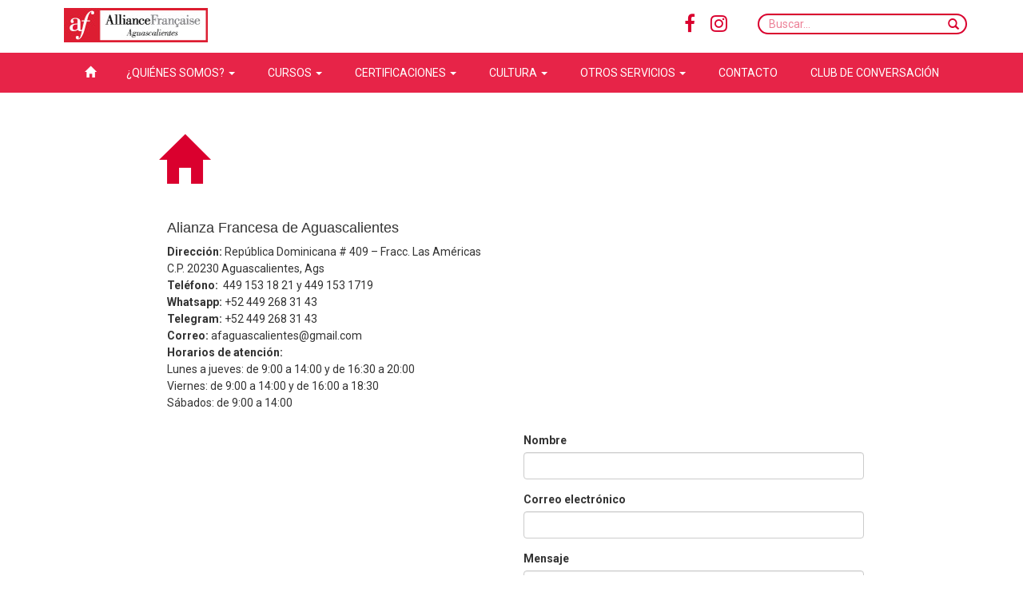

--- FILE ---
content_type: text/html; charset=UTF-8
request_url: https://alianzafrancesa.org.mx/aguascalientes/contacto/
body_size: 11786
content:










<!DOCTYPE html>
<html>
<head>
    
<link rel="preload" href="https://.aec-app.com/arc-en-ciel/dist/extranet_custom_css.php" as="style" onload="this.onload=null;this.rel='stylesheet'"><link rel="preload" href="https://alianzafrancesa.org.mx/aguascalientes/wp-content/plugins/aec-kiosque/public/css/aec-public.css" as="style" onload="this.onload=null;this.rel='stylesheet'"><script type="text/javascript">
/* <![CDATA[ */
var root_directory = "https://.extranet-aec.com/";
/* ]]> */
</script>
<script type="text/javascript">
/* <![CDATA[ */
var aecWordpressURL = "";
/* ]]> */
</script>
<script type="text/javascript">
/* <![CDATA[ */
var aecExtranetURL = "https://.extranet-aec.com/";
/* ]]> */
</script>
<script type="text/javascript">
/* <![CDATA[ */
var aec_app_url = "https://.aec-app.com";
/* ]]> */
</script>
<script type="text/javascript">
/* <![CDATA[ */
var aecExtranetWebAppsAPIKey = "";
/* ]]> */
</script>
<script type="text/javascript">
/* <![CDATA[ */
var templateInUse = "";
/* ]]> */
</script>
<script type="text/javascript">
/* <![CDATA[ */
var currentLanguage = "es_MX";
/* ]]> */
</script>
<script type="text/javascript">
/* <![CDATA[ */
var clientInstance = "";
/* ]]> */
</script>
<script type="text/javascript">
/* <![CDATA[ */
var aecAppWPURL = "https://.aec-app.com/arc-en-ciel/api/";
/* ]]> */
</script>
<script type="text/javascript">
/* <![CDATA[ */
window.sessionStorage.setItem("langToSetFromWP", "es_MX");
/* ]]> */
</script>
<meta name='robots' content='max-image-preview:large' />
<link rel='dns-prefetch' href='//.extranet-aec.com' />
<link rel="alternate" title="oEmbed (JSON)" type="application/json+oembed" href="https://alianzafrancesa.org.mx/aguascalientes/wp-json/oembed/1.0/embed?url=https%3A%2F%2Falianzafrancesa.org.mx%2Faguascalientes%2Fcontacto%2F" />
<link rel="alternate" title="oEmbed (XML)" type="text/xml+oembed" href="https://alianzafrancesa.org.mx/aguascalientes/wp-json/oembed/1.0/embed?url=https%3A%2F%2Falianzafrancesa.org.mx%2Faguascalientes%2Fcontacto%2F&#038;format=xml" />
<style id='wp-img-auto-sizes-contain-inline-css' type='text/css'>
img:is([sizes=auto i],[sizes^="auto," i]){contain-intrinsic-size:3000px 1500px}
/*# sourceURL=wp-img-auto-sizes-contain-inline-css */
</style>
<link rel='stylesheet' id='twb-open-sans-css' href='https://fonts.googleapis.com/css?family=Open+Sans%3A300%2C400%2C500%2C600%2C700%2C800&#038;display=swap&#038;ver=6.9' type='text/css' media='all' />
<link rel='stylesheet' id='twbbwg-global-css' href='https://alianzafrancesa.org.mx/aguascalientes/wp-content/plugins/photo-gallery/booster/assets/css/global.css?ver=1.0.0' type='text/css' media='all' />
<link rel='stylesheet' id='webapp--css' href='https://.extranet-aec.com/css/webapp-.css' type='text/css' media='all' />
<link rel="preload" href="https://.extranet-aec.com/css/jqueryui.css" as="style" id="jqueryui" onload="this.onload=null;this.rel='stylesheet'">
<style id='wp-emoji-styles-inline-css' type='text/css'>

	img.wp-smiley, img.emoji {
		display: inline !important;
		border: none !important;
		box-shadow: none !important;
		height: 1em !important;
		width: 1em !important;
		margin: 0 0.07em !important;
		vertical-align: -0.1em !important;
		background: none !important;
		padding: 0 !important;
	}
/*# sourceURL=wp-emoji-styles-inline-css */
</style>
<link rel='stylesheet' id='wp-block-library-css' href='https://alianzafrancesa.org.mx/aguascalientes/wp-includes/css/dist/block-library/style.min.css?ver=6.9' type='text/css' media='all' />
<style id='classic-theme-styles-inline-css' type='text/css'>
/*! This file is auto-generated */
.wp-block-button__link{color:#fff;background-color:#32373c;border-radius:9999px;box-shadow:none;text-decoration:none;padding:calc(.667em + 2px) calc(1.333em + 2px);font-size:1.125em}.wp-block-file__button{background:#32373c;color:#fff;text-decoration:none}
/*# sourceURL=/wp-includes/css/classic-themes.min.css */
</style>
<style id='pdfemb-pdf-embedder-viewer-style-inline-css' type='text/css'>
.wp-block-pdfemb-pdf-embedder-viewer{max-width:none}

/*# sourceURL=https://alianzafrancesa.org.mx/aguascalientes/wp-content/plugins/pdf-embedder/block/build/style-index.css */
</style>
<style id='global-styles-inline-css' type='text/css'>
:root{--wp--preset--aspect-ratio--square: 1;--wp--preset--aspect-ratio--4-3: 4/3;--wp--preset--aspect-ratio--3-4: 3/4;--wp--preset--aspect-ratio--3-2: 3/2;--wp--preset--aspect-ratio--2-3: 2/3;--wp--preset--aspect-ratio--16-9: 16/9;--wp--preset--aspect-ratio--9-16: 9/16;--wp--preset--color--black: #000000;--wp--preset--color--cyan-bluish-gray: #abb8c3;--wp--preset--color--white: #ffffff;--wp--preset--color--pale-pink: #f78da7;--wp--preset--color--vivid-red: #cf2e2e;--wp--preset--color--luminous-vivid-orange: #ff6900;--wp--preset--color--luminous-vivid-amber: #fcb900;--wp--preset--color--light-green-cyan: #7bdcb5;--wp--preset--color--vivid-green-cyan: #00d084;--wp--preset--color--pale-cyan-blue: #8ed1fc;--wp--preset--color--vivid-cyan-blue: #0693e3;--wp--preset--color--vivid-purple: #9b51e0;--wp--preset--gradient--vivid-cyan-blue-to-vivid-purple: linear-gradient(135deg,rgb(6,147,227) 0%,rgb(155,81,224) 100%);--wp--preset--gradient--light-green-cyan-to-vivid-green-cyan: linear-gradient(135deg,rgb(122,220,180) 0%,rgb(0,208,130) 100%);--wp--preset--gradient--luminous-vivid-amber-to-luminous-vivid-orange: linear-gradient(135deg,rgb(252,185,0) 0%,rgb(255,105,0) 100%);--wp--preset--gradient--luminous-vivid-orange-to-vivid-red: linear-gradient(135deg,rgb(255,105,0) 0%,rgb(207,46,46) 100%);--wp--preset--gradient--very-light-gray-to-cyan-bluish-gray: linear-gradient(135deg,rgb(238,238,238) 0%,rgb(169,184,195) 100%);--wp--preset--gradient--cool-to-warm-spectrum: linear-gradient(135deg,rgb(74,234,220) 0%,rgb(151,120,209) 20%,rgb(207,42,186) 40%,rgb(238,44,130) 60%,rgb(251,105,98) 80%,rgb(254,248,76) 100%);--wp--preset--gradient--blush-light-purple: linear-gradient(135deg,rgb(255,206,236) 0%,rgb(152,150,240) 100%);--wp--preset--gradient--blush-bordeaux: linear-gradient(135deg,rgb(254,205,165) 0%,rgb(254,45,45) 50%,rgb(107,0,62) 100%);--wp--preset--gradient--luminous-dusk: linear-gradient(135deg,rgb(255,203,112) 0%,rgb(199,81,192) 50%,rgb(65,88,208) 100%);--wp--preset--gradient--pale-ocean: linear-gradient(135deg,rgb(255,245,203) 0%,rgb(182,227,212) 50%,rgb(51,167,181) 100%);--wp--preset--gradient--electric-grass: linear-gradient(135deg,rgb(202,248,128) 0%,rgb(113,206,126) 100%);--wp--preset--gradient--midnight: linear-gradient(135deg,rgb(2,3,129) 0%,rgb(40,116,252) 100%);--wp--preset--font-size--small: 13px;--wp--preset--font-size--medium: 20px;--wp--preset--font-size--large: 36px;--wp--preset--font-size--x-large: 42px;--wp--preset--spacing--20: 0.44rem;--wp--preset--spacing--30: 0.67rem;--wp--preset--spacing--40: 1rem;--wp--preset--spacing--50: 1.5rem;--wp--preset--spacing--60: 2.25rem;--wp--preset--spacing--70: 3.38rem;--wp--preset--spacing--80: 5.06rem;--wp--preset--shadow--natural: 6px 6px 9px rgba(0, 0, 0, 0.2);--wp--preset--shadow--deep: 12px 12px 50px rgba(0, 0, 0, 0.4);--wp--preset--shadow--sharp: 6px 6px 0px rgba(0, 0, 0, 0.2);--wp--preset--shadow--outlined: 6px 6px 0px -3px rgb(255, 255, 255), 6px 6px rgb(0, 0, 0);--wp--preset--shadow--crisp: 6px 6px 0px rgb(0, 0, 0);}:where(.is-layout-flex){gap: 0.5em;}:where(.is-layout-grid){gap: 0.5em;}body .is-layout-flex{display: flex;}.is-layout-flex{flex-wrap: wrap;align-items: center;}.is-layout-flex > :is(*, div){margin: 0;}body .is-layout-grid{display: grid;}.is-layout-grid > :is(*, div){margin: 0;}:where(.wp-block-columns.is-layout-flex){gap: 2em;}:where(.wp-block-columns.is-layout-grid){gap: 2em;}:where(.wp-block-post-template.is-layout-flex){gap: 1.25em;}:where(.wp-block-post-template.is-layout-grid){gap: 1.25em;}.has-black-color{color: var(--wp--preset--color--black) !important;}.has-cyan-bluish-gray-color{color: var(--wp--preset--color--cyan-bluish-gray) !important;}.has-white-color{color: var(--wp--preset--color--white) !important;}.has-pale-pink-color{color: var(--wp--preset--color--pale-pink) !important;}.has-vivid-red-color{color: var(--wp--preset--color--vivid-red) !important;}.has-luminous-vivid-orange-color{color: var(--wp--preset--color--luminous-vivid-orange) !important;}.has-luminous-vivid-amber-color{color: var(--wp--preset--color--luminous-vivid-amber) !important;}.has-light-green-cyan-color{color: var(--wp--preset--color--light-green-cyan) !important;}.has-vivid-green-cyan-color{color: var(--wp--preset--color--vivid-green-cyan) !important;}.has-pale-cyan-blue-color{color: var(--wp--preset--color--pale-cyan-blue) !important;}.has-vivid-cyan-blue-color{color: var(--wp--preset--color--vivid-cyan-blue) !important;}.has-vivid-purple-color{color: var(--wp--preset--color--vivid-purple) !important;}.has-black-background-color{background-color: var(--wp--preset--color--black) !important;}.has-cyan-bluish-gray-background-color{background-color: var(--wp--preset--color--cyan-bluish-gray) !important;}.has-white-background-color{background-color: var(--wp--preset--color--white) !important;}.has-pale-pink-background-color{background-color: var(--wp--preset--color--pale-pink) !important;}.has-vivid-red-background-color{background-color: var(--wp--preset--color--vivid-red) !important;}.has-luminous-vivid-orange-background-color{background-color: var(--wp--preset--color--luminous-vivid-orange) !important;}.has-luminous-vivid-amber-background-color{background-color: var(--wp--preset--color--luminous-vivid-amber) !important;}.has-light-green-cyan-background-color{background-color: var(--wp--preset--color--light-green-cyan) !important;}.has-vivid-green-cyan-background-color{background-color: var(--wp--preset--color--vivid-green-cyan) !important;}.has-pale-cyan-blue-background-color{background-color: var(--wp--preset--color--pale-cyan-blue) !important;}.has-vivid-cyan-blue-background-color{background-color: var(--wp--preset--color--vivid-cyan-blue) !important;}.has-vivid-purple-background-color{background-color: var(--wp--preset--color--vivid-purple) !important;}.has-black-border-color{border-color: var(--wp--preset--color--black) !important;}.has-cyan-bluish-gray-border-color{border-color: var(--wp--preset--color--cyan-bluish-gray) !important;}.has-white-border-color{border-color: var(--wp--preset--color--white) !important;}.has-pale-pink-border-color{border-color: var(--wp--preset--color--pale-pink) !important;}.has-vivid-red-border-color{border-color: var(--wp--preset--color--vivid-red) !important;}.has-luminous-vivid-orange-border-color{border-color: var(--wp--preset--color--luminous-vivid-orange) !important;}.has-luminous-vivid-amber-border-color{border-color: var(--wp--preset--color--luminous-vivid-amber) !important;}.has-light-green-cyan-border-color{border-color: var(--wp--preset--color--light-green-cyan) !important;}.has-vivid-green-cyan-border-color{border-color: var(--wp--preset--color--vivid-green-cyan) !important;}.has-pale-cyan-blue-border-color{border-color: var(--wp--preset--color--pale-cyan-blue) !important;}.has-vivid-cyan-blue-border-color{border-color: var(--wp--preset--color--vivid-cyan-blue) !important;}.has-vivid-purple-border-color{border-color: var(--wp--preset--color--vivid-purple) !important;}.has-vivid-cyan-blue-to-vivid-purple-gradient-background{background: var(--wp--preset--gradient--vivid-cyan-blue-to-vivid-purple) !important;}.has-light-green-cyan-to-vivid-green-cyan-gradient-background{background: var(--wp--preset--gradient--light-green-cyan-to-vivid-green-cyan) !important;}.has-luminous-vivid-amber-to-luminous-vivid-orange-gradient-background{background: var(--wp--preset--gradient--luminous-vivid-amber-to-luminous-vivid-orange) !important;}.has-luminous-vivid-orange-to-vivid-red-gradient-background{background: var(--wp--preset--gradient--luminous-vivid-orange-to-vivid-red) !important;}.has-very-light-gray-to-cyan-bluish-gray-gradient-background{background: var(--wp--preset--gradient--very-light-gray-to-cyan-bluish-gray) !important;}.has-cool-to-warm-spectrum-gradient-background{background: var(--wp--preset--gradient--cool-to-warm-spectrum) !important;}.has-blush-light-purple-gradient-background{background: var(--wp--preset--gradient--blush-light-purple) !important;}.has-blush-bordeaux-gradient-background{background: var(--wp--preset--gradient--blush-bordeaux) !important;}.has-luminous-dusk-gradient-background{background: var(--wp--preset--gradient--luminous-dusk) !important;}.has-pale-ocean-gradient-background{background: var(--wp--preset--gradient--pale-ocean) !important;}.has-electric-grass-gradient-background{background: var(--wp--preset--gradient--electric-grass) !important;}.has-midnight-gradient-background{background: var(--wp--preset--gradient--midnight) !important;}.has-small-font-size{font-size: var(--wp--preset--font-size--small) !important;}.has-medium-font-size{font-size: var(--wp--preset--font-size--medium) !important;}.has-large-font-size{font-size: var(--wp--preset--font-size--large) !important;}.has-x-large-font-size{font-size: var(--wp--preset--font-size--x-large) !important;}
:where(.wp-block-post-template.is-layout-flex){gap: 1.25em;}:where(.wp-block-post-template.is-layout-grid){gap: 1.25em;}
:where(.wp-block-term-template.is-layout-flex){gap: 1.25em;}:where(.wp-block-term-template.is-layout-grid){gap: 1.25em;}
:where(.wp-block-columns.is-layout-flex){gap: 2em;}:where(.wp-block-columns.is-layout-grid){gap: 2em;}
:root :where(.wp-block-pullquote){font-size: 1.5em;line-height: 1.6;}
/*# sourceURL=global-styles-inline-css */
</style>
<link rel='stylesheet' id='image-map-pro-dist-css-css' href='https://alianzafrancesa.org.mx/aguascalientes/wp-content/plugins/image-map-pro-wordpress/css/image-map-pro.min.css?ver=5.6.9' type='text/css' media='' />
<link rel='stylesheet' id='bwg_fonts-css' href='https://alianzafrancesa.org.mx/aguascalientes/wp-content/plugins/photo-gallery/css/bwg-fonts/fonts.css?ver=0.0.1' type='text/css' media='all' />
<link rel='stylesheet' id='sumoselect-css' href='https://alianzafrancesa.org.mx/aguascalientes/wp-content/plugins/photo-gallery/css/sumoselect.min.css?ver=3.4.6' type='text/css' media='all' />
<link rel='stylesheet' id='mCustomScrollbar-css' href='https://alianzafrancesa.org.mx/aguascalientes/wp-content/plugins/photo-gallery/css/jquery.mCustomScrollbar.min.css?ver=3.1.5' type='text/css' media='all' />
<link rel='stylesheet' id='bwg_googlefonts-css' href='https://fonts.googleapis.com/css?family=Ubuntu&#038;subset=greek,latin,greek-ext,vietnamese,cyrillic-ext,latin-ext,cyrillic' type='text/css' media='all' />
<link rel='stylesheet' id='bwg_frontend-css' href='https://alianzafrancesa.org.mx/aguascalientes/wp-content/plugins/photo-gallery/css/styles.min.css?ver=1.8.35' type='text/css' media='all' />
<link rel='stylesheet' id='photomosaic-css' href='https://alianzafrancesa.org.mx/aguascalientes/wp-content/plugins/photomosaic-for-wordpress/public/css/photomosaic.css?ver=2.15.8' type='text/css' media='all' />
<style id='photomosaic-inline-css' type='text/css'>
/* your custom css here */
/*# sourceURL=photomosaic-inline-css */
</style>
<link rel='stylesheet' id='photomosaic-lightbox-css' href='https://alianzafrancesa.org.mx/aguascalientes/wp-content/plugins/photomosaic-for-wordpress/public/vendor/prettyphoto/prettyphoto.css?ver=2.15.8' type='text/css' media='all' />
<link rel='stylesheet' id='AEC Kiosque-css' href='https://alianzafrancesa.org.mx/aguascalientes/wp-content/plugins/aec-kiosque/public/css/aec-public.css?ver=2.0.0' type='text/css' media='all' />
<script type="text/javascript" src="https://alianzafrancesa.org.mx/aguascalientes/wp-content/plugins/photo-gallery/booster/assets/js/circle-progress.js?ver=1.2.2" id="twbbwg-circle-js"></script>
<script type="text/javascript" id="twbbwg-global-js-extra">
/* <![CDATA[ */
var twb = {"nonce":"77a5cc17b0","ajax_url":"https://alianzafrancesa.org.mx/aguascalientes/wp-admin/admin-ajax.php","plugin_url":"https://alianzafrancesa.org.mx/aguascalientes/wp-content/plugins/photo-gallery/booster","href":"https://alianzafrancesa.org.mx/aguascalientes/wp-admin/admin.php?page=twbbwg_photo-gallery"};
var twb = {"nonce":"77a5cc17b0","ajax_url":"https://alianzafrancesa.org.mx/aguascalientes/wp-admin/admin-ajax.php","plugin_url":"https://alianzafrancesa.org.mx/aguascalientes/wp-content/plugins/photo-gallery/booster","href":"https://alianzafrancesa.org.mx/aguascalientes/wp-admin/admin.php?page=twbbwg_photo-gallery"};
//# sourceURL=twbbwg-global-js-extra
/* ]]> */
</script>
<script type="text/javascript" src="https://alianzafrancesa.org.mx/aguascalientes/wp-content/plugins/photo-gallery/booster/assets/js/global.js?ver=1.0.0" id="twbbwg-global-js"></script>
<script type="text/javascript" src="https://alianzafrancesa.org.mx/aguascalientes/wp-content/plugins/photo-gallery/js/jquery.sumoselect.min.js?ver=3.4.6" id="sumoselect-js"></script>
<script type="text/javascript" src="https://alianzafrancesa.org.mx/aguascalientes/wp-content/plugins/photo-gallery/js/tocca.min.js?ver=2.0.9" id="bwg_mobile-js"></script>
<script type="text/javascript" src="https://alianzafrancesa.org.mx/aguascalientes/wp-content/plugins/photo-gallery/js/jquery.mCustomScrollbar.concat.min.js?ver=3.1.5" id="mCustomScrollbar-js"></script>
<script type="text/javascript" src="https://alianzafrancesa.org.mx/aguascalientes/wp-content/plugins/photo-gallery/js/jquery.fullscreen.min.js?ver=0.6.0" id="jquery-fullscreen-js"></script>
<script type="text/javascript" id="bwg_frontend-js-extra">
/* <![CDATA[ */
var bwg_objectsL10n = {"bwg_field_required":"este campo es obligatorio.","bwg_mail_validation":"Esta no es una direcci\u00f3n de correo electr\u00f3nico v\u00e1lida.","bwg_search_result":"No hay im\u00e1genes que coincidan con tu b\u00fasqueda.","bwg_select_tag":"Seleccionar la etiqueta","bwg_order_by":"Ordenar por","bwg_search":"Buscar","bwg_show_ecommerce":"Mostrar el comercio electr\u00f3nico","bwg_hide_ecommerce":"Ocultar el comercio electr\u00f3nico","bwg_show_comments":"Restaurar","bwg_hide_comments":"Ocultar comentarios","bwg_restore":"Restaurar","bwg_maximize":"Maximizar","bwg_fullscreen":"Pantalla completa","bwg_exit_fullscreen":"Salir de pantalla completa","bwg_search_tag":"BUSCAR...","bwg_tag_no_match":"No se han encontrado etiquetas","bwg_all_tags_selected":"Todas las etiquetas seleccionadas","bwg_tags_selected":"etiqueta seleccionada","play":"Reproducir","pause":"Pausar","is_pro":"","bwg_play":"Reproducir","bwg_pause":"Pausar","bwg_hide_info":"Anterior informaci\u00f3n","bwg_show_info":"Mostrar info","bwg_hide_rating":"Ocultar las valoraciones","bwg_show_rating":"Mostrar la valoraci\u00f3n","ok":"Aceptar","cancel":"Cancelar","select_all":"Seleccionar todo","lazy_load":"0","lazy_loader":"https://alianzafrancesa.org.mx/aguascalientes/wp-content/plugins/photo-gallery/images/ajax_loader.png","front_ajax":"0","bwg_tag_see_all":"Ver todas las etiquetas","bwg_tag_see_less":"Ver menos etiquetas"};
//# sourceURL=bwg_frontend-js-extra
/* ]]> */
</script>
<script type="text/javascript" src="https://alianzafrancesa.org.mx/aguascalientes/wp-content/plugins/photo-gallery/js/scripts.min.js?ver=1.8.35" id="bwg_frontend-js"></script>
<script type="text/javascript" src="https://alianzafrancesa.org.mx/aguascalientes/wp-includes/js/dist/vendor/react.min.js?ver=18.3.1.1" id="react-js"></script>
<script type="text/javascript" src="https://alianzafrancesa.org.mx/aguascalientes/wp-content/plugins/photomosaic-for-wordpress/public/js/create-react-class.js?ver=15.6.2" id="create-react-class-js"></script>
<script type="text/javascript" id="AEC Kiosque-js-extra">
/* <![CDATA[ */
var aec_options = {"aec_load_kiosque_aec_build":""};
//# sourceURL=AEC%20Kiosque-js-extra
/* ]]> */
</script>
<script type="text/javascript" src="https://alianzafrancesa.org.mx/aguascalientes/wp-content/plugins/aec-kiosque/public/js/aec-public.js?ver=2.0.0" id="AEC Kiosque-js"></script>
<link rel="https://api.w.org/" href="https://alianzafrancesa.org.mx/aguascalientes/wp-json/" /><link rel="alternate" title="JSON" type="application/json" href="https://alianzafrancesa.org.mx/aguascalientes/wp-json/wp/v2/pages/116" /><link rel="EditURI" type="application/rsd+xml" title="RSD" href="https://alianzafrancesa.org.mx/aguascalientes/xmlrpc.php?rsd" />
<meta name="generator" content="WordPress 6.9" />
<link rel="canonical" href="https://alianzafrancesa.org.mx/aguascalientes/contacto/" />
<link rel='shortlink' href='https://alianzafrancesa.org.mx/aguascalientes/?p=116' />
<meta name="generator" content="Elementor 3.34.1; features: e_font_icon_svg, additional_custom_breakpoints; settings: css_print_method-external, google_font-enabled, font_display-auto">
			<style>
				.e-con.e-parent:nth-of-type(n+4):not(.e-lazyloaded):not(.e-no-lazyload),
				.e-con.e-parent:nth-of-type(n+4):not(.e-lazyloaded):not(.e-no-lazyload) * {
					background-image: none !important;
				}
				@media screen and (max-height: 1024px) {
					.e-con.e-parent:nth-of-type(n+3):not(.e-lazyloaded):not(.e-no-lazyload),
					.e-con.e-parent:nth-of-type(n+3):not(.e-lazyloaded):not(.e-no-lazyload) * {
						background-image: none !important;
					}
				}
				@media screen and (max-height: 640px) {
					.e-con.e-parent:nth-of-type(n+2):not(.e-lazyloaded):not(.e-no-lazyload),
					.e-con.e-parent:nth-of-type(n+2):not(.e-lazyloaded):not(.e-no-lazyload) * {
						background-image: none !important;
					}
				}
			</style>
				<title>Contacto |  Alianza Francesa de Aguascalientes</title>
    <meta charset="utf-8">
    <meta name="viewport" content="width=device-width, initial-scale=1.0">
    <meta name="description" content="Alianza Francesa de Aguascalientes">
    <link href="https://alianzafrancesa.org.mx/aguascalientes/wp-content/themes/afrmx/css/bootstrap.min.css" rel="stylesheet">
    <link href="https://alianzafrancesa.org.mx/aguascalientes/wp-content/themes/afrmx/css/font-awesome.min.css" rel="stylesheet">
    <script src="https://alianzafrancesa.org.mx/aguascalientes/wp-content/themes/afrmx/js/jquery.js"></script>
             <link href="https://alianzafrancesa.org.mx/aguascalientes/wp-content/themes/afrmx/css/yamm.css" rel="stylesheet">
    
    <link href="https://alianzafrancesa.org.mx/aguascalientes/wp-content/themes/afrmx-child/style.css" rel="stylesheet">
    
    <link rel="shortcut icon" href="https://alianzafrancesa.org.mx/aguascalientes/wp-content/themes/afrmx/images/favicon.ico" type="image/x-icon">
    <link rel="icon" href="https://alianzafrancesa.org.mx/aguascalientes/wp-content/themes/afrmx/images/favicon.ico" type="image/x-icon">

<!-- Global site tag (gtag.js) - Google Analytics -->
<script async src="https://www.googletagmanager.com/gtag/js?id=UA-109667941-1"></script>
<script>
  window.dataLayer = window.dataLayer || [];
  function gtag(){dataLayer.push(arguments);}
  gtag('js', new Date());

  gtag('config', 'UA-109667941-1');
</script>

<!-- Google tag (gtag.js) -->
<script async src="https://www.googletagmanager.com/gtag/js?id=G-ZJJ31NB4HK"></script>
<script>
  window.dataLayer = window.dataLayer || [];
  function gtag(){dataLayer.push(arguments);}
  gtag('js', new Date());

  gtag('config', 'G-ZJJ31NB4HK');
</script>

</head>
<body>
<header>

   <div class="container">
       <div class="row">
       <div class="col-xs-6 col-sm-4 col-md-6 col-lg-6 logo hidden-xs">
                    <a href="https://alianzafrancesa.org.mx/aguascalientes">
              <img src="https://alianzafrancesa.org.mx/aguascalientes/wp-content/uploads/sites/3/2017/10/Alianza-Francesa-logo-aguascalientes.jpg" alt="Federación de Alianzas Francesas de México Sitios" class="img-responsive center-block">
            </a>
       </div>
           <div class="col-xs-6 col-sm-3 col-md-3 col-lg-3 redesHead">
                
                                 <a href="https://www.facebook.com/alianzafrancesaaguascalientes/" target="_blank"><i class="fa fa-facebook" aria-hidden="true"></i></a>
                              
                            
                               <a href="https://www.instagram.com/alianzafrancesaaguascalientes/" target="_blank"><i class="fa fa-instagram" aria-hidden="true"></i></a>
                              
           </div>
           <div class="col-xs-6 col-md-3 col-lg-3 pull-right">
                <form class="search-form" role="search" method="get" id="searchform" action="https://alianzafrancesa.org.mx/aguascalientes/">
                    <div class="form-group">
                        <label  for="search" class="sr-only">Buscar...</label>
                        <input type="text" class="form-control" id="s" name="s" placeholder="Buscar...">
                        <span class="glyphicon glyphicon-search" id="searchsubmit"></span>
                    </div>
                </form>
           </div>
       </div>
   </div>
</header>

<nav id="myNavbar" class="navbar navCentros yamm" role="navigation">
    <div class="container-fluid">
      <div class="navbar-header">
        <button type="button" data-toggle="collapse" data-target="#navbar-collapse-grid" class="navbar-toggle" aria-expanded="true"><span class="icon-bar"></span><span class="icon-bar"></span><span class="icon-bar"></span></button>
          <span class="sr-only">Toggle navigation</span>
          <span class="icon-bar"></span>
          <span class="icon-bar"></span>
          <span class="icon-bar"></span>
        </button>
                   <a  class="navbar-brand visible-xs" href="https://alianzafrancesa.org.mx/aguascalientes">
              <img src="https://alianzafrancesa.org.mx/aguascalientes/wp-content/uploads/sites/3/2017/10/Alianza-Francesa-logo-aguascalientes.jpg" alt="Federación de Alianzas Francesas de México Sitios" class="img-responsive center-block">
            </a>
    </div>
        <div id="navbar-collapse-grid" class="navbar-collapse collapse" aria-expanded="true" style="">

     <ul id="menu-estudiar-frances" class="nav navbar-nav yamm"><li class="dropdown menu-quienes-somos"><a class="dropdown-toggle" data-toggle="dropdown" href="https://alianzafrancesa.org.mx/aguascalientes/category/quienes-somos/">¿Quiénes somos? <b class="caret"></b></a>
<ul class="dropdown-menu">

<div class="yamm-content">

<div class="row">
	<li class="col-sm-12 menu-col menu-la-red-de-alianzas-francesas-en-mexico"><a href="https://alianzafrancesa.org.mx/aguascalientes/la-red-de-alianzas-francesas-en-mexico/">La red de Alianzas Francesas en México</a></li>
	<li class="col-sm-12 menu-col menu-buenas-razones-para-aprender-frances"><a href="https://alianzafrancesa.org.mx/aguascalientes/quienes-somos/buenas-razones-para-aprender-frances/">Buenas razones para aprender francés</a></li>

</div>

</div>

</ul>
</li>
<li class="dropdown menu-cursos"><a class="dropdown-toggle" data-toggle="dropdown" href="https://alianzafrancesa.org.mx/aguascalientes/cursos/">Cursos <b class="caret"></b></a>
<ul class="dropdown-menu">

<div class="yamm-content">

<div class="row">
	<li class="col-sm-12 menu-col menu-niveles-y-progresion"><a href="https://alianzafrancesa.org.mx/aguascalientes/cursos/niveles-y-progresion/">Niveles y progresión</a></li>
	<li class="col-sm-12 menu-col menu-clases-en-linea"><a href="https://alianzafrancesa.org.mx/aguascalientes/quienes-somos/clases-en-linea/">CLASES EN LINEA</a></li>
	<li class="col-sm-12 menu-col menu-ninos"><a href="https://alianzafrancesa.org.mx/aguascalientes/cursos/ninos-2/">NIÑOS</a></li>
	<li class="col-sm-12 menu-col menu-taller-para-ninos"><a href="https://alianzafrancesa.org.mx/aguascalientes/cursos/taller-para-ninos/">TALLER PARA NIÑOS</a></li>
	<li class="col-sm-12 menu-col menu-adolescentes"><a href="https://alianzafrancesa.org.mx/aguascalientes/cursos/adolescentes-2/">ADOLESCENTES</a></li>
	<li class="col-sm-12 menu-col menu-adultos"><a href="https://alianzafrancesa.org.mx/aguascalientes/quienes-somos/adultos-2/">ADULTOS</a></li>
	<li class="col-sm-12 menu-col menu-clases-particulares"><a href="https://alianzafrancesa.org.mx/aguascalientes/cursos/clases-particulares/">CLASES PARTICULARES</a></li>
	<li class="col-sm-12 menu-col menu-preparacion-delf-dalf"><a href="https://alianzafrancesa.org.mx/aguascalientes/cursos/preparacion-delf-dalf-2/">PREPARACIÓN DELF-DALF</a></li>

</div>

</div>

</ul>
</li>
<li class="dropdown menu-certificaciones"><a class="dropdown-toggle" data-toggle="dropdown" href="https://alianzafrancesa.org.mx/aguascalientes/category/certificaciones/">Certificaciones <b class="caret"></b></a>
<ul class="dropdown-menu">

<div class="yamm-content">

<div class="row">
	<li class="col-sm-12 menu-col menu-diplomas-y-certificaciones"><a href="https://alianzafrancesa.org.mx/aguascalientes/certificaciones/diplomas-y-certificaciones/">Diplomas y certificaciones</a></li>
	<li class="col-sm-12 menu-col menu-calendarios-y-costos"><a href="https://alianzafrancesa.org.mx/aguascalientes/quienes-somos/calendarios-y-costos/">Calendarios y costos</a></li>

</div>

</div>

</ul>
</li>
<li class="dropdown menu-cultura"><a class="dropdown-toggle" data-toggle="dropdown" href="https://alianzafrancesa.org.mx/aguascalientes/category/cultura/">Cultura <b class="caret"></b></a>
<ul class="dropdown-menu">

<div class="yamm-content">

<div class="row">
	<li class="col-sm-12 menu-col menu-centro-cultural"><a href="https://alianzafrancesa.org.mx/aguascalientes/cultura/centro-cultural/">Centro cultural</a></li>
	<li class="col-sm-12 menu-col menu-mediateca"><a href="https://alianzafrancesa.org.mx/aguascalientes/otros-servicios/mediateca/">Mediateca</a></li>

</div>

</div>

</ul>
</li>
<li class="dropdown menu-otros-servicios"><a class="dropdown-toggle" data-toggle="dropdown" href="https://alianzafrancesa.org.mx/aguascalientes/category/otros-servicios/">Otros servicios <b class="caret"></b></a>
<ul class="dropdown-menu">

<div class="yamm-content">

<div class="row">
	<li class="col-sm-12 menu-col menu-traduccion"><a href="https://alianzafrancesa.org.mx/aguascalientes/otros-servicios/traduccion/">Traducción</a></li>
	<li class="col-sm-12 menu-col menu-constancia-de-estudios"><a href="https://alianzafrancesa.org.mx/aguascalientes/otros-servicios/constancia-de-estudios/">Constancia de estudios</a></li>
	<li class="col-sm-12 menu-col menu-clase-muestra"><a href="https://alianzafrancesa.org.mx/aguascalientes/otros-servicios/clase-muestra/">Clase muestra</a></li>
	<li class="col-sm-12 menu-col menu-examen-de-colocacion"><a href="https://alianzafrancesa.org.mx/aguascalientes/otros-servicios/examendecolocacion/">Examen de colocación</a></li>

</div>

</div>

</ul>
</li>
<li class="active menu-contacto"><a href="https://alianzafrancesa.org.mx/aguascalientes/contacto/" aria-current="page">Contacto</a></li>
<li class="menu-club-de-conversacion"><a href="https://alianzafrancesa.org.mx/aguascalientes/club-de-conversacion/">CLUB DE CONVERSACIÓN</a></li>
</ul>  	</div>
    </div>
	</nav>

<div class="container">
<div class="padding minheight">
<div class="col-md-6">
	<section class="sedes">
		<div class="row centered">
		
						 

			<div class="col-md-12 col-sm-12 col-xs-12 centerElm">

				<div class="card">
						 			<span class="icon"><i class="glyphicon glyphicon-home" aria-hidden="true"></i></span>
					 
				</div>

				<div class="card-body">
						<h4 class="card-title">Alianza Francesa de Aguascalientes</h4>
					<div class="card-text">
						<!DOCTYPE html PUBLIC "-//W3C//DTD HTML 4.0 Transitional//EN" "http://www.w3.org/TR/REC-html40/loose.dtd">
<html><body><p><strong>Direcci&oacute;n:</strong> Rep&uacute;blica Dominicana # 409 &ndash; Fracc. Las Am&eacute;ricas C.P. 20230 Aguascalientes, Ags</p>
<p><strong>Tel&eacute;fono:</strong>&nbsp; 449 153 18 21 y 449 153 1719</p>
<p><b>Whatsapp: </b>+52 449 268 31 43</p>
<p><strong>Telegram:&nbsp;</strong>+52 449 268 31 43</p>
<p><strong>Correo:</strong> afaguascalientes@gmail.com</p>
<p><strong data-start="75" data-end="100">Horarios de atenci&oacute;n:</strong><br data-start="100" data-end="103">Lunes a jueves: de 9:00 a 14:00 y de 16:30 a 20:00<br data-start="153" data-end="156" data-is-only-node="">Viernes: de 9:00 a 14:00 y de 16:00 a 18:30<br data-start="199" data-end="202">S&aacute;bados: de 9:00 a 14:00</p>
<p>&nbsp;</p>
<p>&nbsp;</p>
<p>&nbsp;</p>
<p>&nbsp;</p>
<p>&nbsp;</p>
</body></html>
					</div>
				</div>
			</div>
			
				 
		</div>
</section>

</div>


<div class="col-md-6">

		
	<section>
		<div class="row">
		<div class="col-md-12 col-sm-12 col-xs-12 mapa">
			<iframe src="https://www.google.com/maps/embed?pb=!1m18!1m12!1m3!1d3702.727559394674!2d-102.30204768505294!3d21.86804198554977!2m3!1f0!2f0!3f0!3m2!1i1024!2i768!4f13.1!3m3!1m2!1s0x8429edd53a75a099%3A0xd7623d5c0e2ac570!2sAlianza+Francesa+Aguascalientes!5e0!3m2!1ses!2smx!4v1508906054175" width="100%" height="350" frameborder="0" style="border:0" allowfullscreen></iframe>		</div>
		

				<div class="col-sm-12" >
			<form method="post" id="contacto">
			<input type="hidden" name="emisor" value="afaguascalientes@gmail.com">			
			<input type="hidden" name="centro" value="">

				<div class="form-group">
						<label for="nombre" class="text-left">Nombre</label>
						<input type="text" class="form-control" name="nombre">
				</div>
				<div class="form-group">
						<label for="email" class="text-left">Correo electrónico</label>
						<input type="text" class="form-control" name="email">
				</div>
				<div class="form-group">
						<label for="mensaje" class="text-left">Mensaje</label>
						<textarea rows="9" cols="100" class="form-control" name="mensaje"></textarea>
				</div>
				<button id="enviar" type="sumbit" class="btn btn-default btn-block">Enviar</button>
			</form>

			<div class="loaderBarLogin text-center">
				<img src="https://alianzafrancesa.org.mx/aguascalientes/wp-content/themes/afrmx/images/loader.gif" />
            </div>
			<div class="enviado">Gracias, en breve te contactaremos.</div>
			<div class="noEnviado">Hubo un error, intenta de nuevo mas tarde</div>

		</div>
	</div>
	</section>

				 

</div>

</div>
</div>

<footer>
	<div class="container">
		<div class="row">
			<div class="col-md-10">
				<ul class="navFoot text-center">
										<li><a href="https://alianzafrancesa.org.mx" target="_blank">FEDERACIÓN DE ALIANZAS FRANCESAS EN MÉXICO |</a></li>
					
					<li><a href="http://www.fondation-alliancefr.org/" target="_blank">FONDATION ALLIANCE FRANCAISE  |</a></li>
					<li><a href="https://mx.ambafrance.org/" target="_blank">AMBASSADE DE FRANCE  |</a></li>
					<li><a href="http://www.mexique.campusfrance.org/" target="_blank">CAMPUS FRANCE |</a></li>
					<li><a href="http://www.vatel.mx/" target="_blank">VATEL</a></li>

				</ul>
				<div class="col-md-12 copyright">
					2026 Todos los derechos reservados. Federación de Alianzas Francesas en México 
										<a href="https://alianzafrancesa.org.mx/aviso-de-privacidad">| Aviso de privacidad</a> 
									</div>
			</div>
			<div class="col-sm-12 col-md-2 redesFoot text-center">
				
				                 <a href="https://www.facebook.com/alianzafrancesaaguascalientes/" target="_blank"><i class="fa fa-facebook" aria-hidden="true"></i></a>
                
                					<a href="https://twitter.com/AF_Mexique" target="_blank">
						<i class="fa fa-twitter" aria-hidden="true"></i>
					</a>
				
				                 <a href="https://www.instagram.com/alianzafrancesaaguascalientes/" target="_blank"><i class="fa fa-instagram" aria-hidden="true"></i></a>
                
				<div class="row powered">
					 <a href="https://emprende.me">Desarrollado por emprend.me | Codeando ideas</a>
				</div>
			</div>
		</div>
	</div>
</footer>

<script src="https://alianzafrancesa.org.mx/aguascalientes/wp-content/themes/afrmx/js/bootstrap.min.js"></script>
<script src="https://alianzafrancesa.org.mx/aguascalientes/wp-content/themes/afrmx/js/main.js"></script>
<script src="https://alianzafrancesa.org.mx/aguascalientes/wp-content/themes/afrmx/js/aec-student-control.js"></script>





	<script src="https://alianzafrancesa.org.mx/aguascalientes/wp-content/themes/afrmx/js/validator.js"></script>
	<script src="https://alianzafrancesa.org.mx/aguascalientes/wp-content/themes/afrmx/js/validacion.js"></script>

<script type="speculationrules">
{"prefetch":[{"source":"document","where":{"and":[{"href_matches":"/aguascalientes/*"},{"not":{"href_matches":["/aguascalientes/wp-*.php","/aguascalientes/wp-admin/*","/aguascalientes/wp-content/uploads/sites/3/*","/aguascalientes/wp-content/*","/aguascalientes/wp-content/plugins/*","/aguascalientes/wp-content/themes/afrmx-child/*","/aguascalientes/wp-content/themes/afrmx/*","/aguascalientes/*\\?(.+)"]}},{"not":{"selector_matches":"a[rel~=\"nofollow\"]"}},{"not":{"selector_matches":".no-prefetch, .no-prefetch a"}}]},"eagerness":"conservative"}]}
</script>
			<script>
				const lazyloadRunObserver = () => {
					const lazyloadBackgrounds = document.querySelectorAll( `.e-con.e-parent:not(.e-lazyloaded)` );
					const lazyloadBackgroundObserver = new IntersectionObserver( ( entries ) => {
						entries.forEach( ( entry ) => {
							if ( entry.isIntersecting ) {
								let lazyloadBackground = entry.target;
								if( lazyloadBackground ) {
									lazyloadBackground.classList.add( 'e-lazyloaded' );
								}
								lazyloadBackgroundObserver.unobserve( entry.target );
							}
						});
					}, { rootMargin: '200px 0px 200px 0px' } );
					lazyloadBackgrounds.forEach( ( lazyloadBackground ) => {
						lazyloadBackgroundObserver.observe( lazyloadBackground );
					} );
				};
				const events = [
					'DOMContentLoaded',
					'elementor/lazyload/observe',
				];
				events.forEach( ( event ) => {
					document.addEventListener( event, lazyloadRunObserver );
				} );
			</script>
			<script type="text/javascript" defer src="https://.extranet-aec.com/js/aec-webapp.js" id="aec-webapp-js"></script>
<script type="text/javascript" src="https://alianzafrancesa.org.mx/aguascalientes/wp-content/plugins/image-map-pro-wordpress/js/image-map-pro.min.js?ver=5.6.9" id="image-map-pro-dist-js-js"></script>
<script type="text/javascript" src="https://alianzafrancesa.org.mx/aguascalientes/wp-includes/js/dist/vendor/react-dom.min.js?ver=18.3.1.1" id="react-dom-js"></script>
<script type="text/javascript" src="https://alianzafrancesa.org.mx/aguascalientes/wp-includes/js/dist/escape-html.min.js?ver=6561a406d2d232a6fbd2" id="wp-escape-html-js"></script>
<script type="text/javascript" src="https://alianzafrancesa.org.mx/aguascalientes/wp-includes/js/dist/element.min.js?ver=6a582b0c827fa25df3dd" id="wp-element-js"></script>
<script type="text/javascript" src="https://alianzafrancesa.org.mx/aguascalientes/wp-content/plugins/photomosaic-for-wordpress/public/js/photomosaic.js?ver=2.15.8" id="photomosaic-js"></script>
<script type="text/javascript" src="https://alianzafrancesa.org.mx/aguascalientes/wp-content/plugins/photomosaic-for-wordpress/public/js/localize.js?ver=2.15.8" id="photomosaic-localize-js"></script>
<script id="wp-emoji-settings" type="application/json">
{"baseUrl":"https://s.w.org/images/core/emoji/17.0.2/72x72/","ext":".png","svgUrl":"https://s.w.org/images/core/emoji/17.0.2/svg/","svgExt":".svg","source":{"concatemoji":"https://alianzafrancesa.org.mx/aguascalientes/wp-includes/js/wp-emoji-release.min.js?ver=6.9"}}
</script>
<script type="module">
/* <![CDATA[ */
/*! This file is auto-generated */
const a=JSON.parse(document.getElementById("wp-emoji-settings").textContent),o=(window._wpemojiSettings=a,"wpEmojiSettingsSupports"),s=["flag","emoji"];function i(e){try{var t={supportTests:e,timestamp:(new Date).valueOf()};sessionStorage.setItem(o,JSON.stringify(t))}catch(e){}}function c(e,t,n){e.clearRect(0,0,e.canvas.width,e.canvas.height),e.fillText(t,0,0);t=new Uint32Array(e.getImageData(0,0,e.canvas.width,e.canvas.height).data);e.clearRect(0,0,e.canvas.width,e.canvas.height),e.fillText(n,0,0);const a=new Uint32Array(e.getImageData(0,0,e.canvas.width,e.canvas.height).data);return t.every((e,t)=>e===a[t])}function p(e,t){e.clearRect(0,0,e.canvas.width,e.canvas.height),e.fillText(t,0,0);var n=e.getImageData(16,16,1,1);for(let e=0;e<n.data.length;e++)if(0!==n.data[e])return!1;return!0}function u(e,t,n,a){switch(t){case"flag":return n(e,"\ud83c\udff3\ufe0f\u200d\u26a7\ufe0f","\ud83c\udff3\ufe0f\u200b\u26a7\ufe0f")?!1:!n(e,"\ud83c\udde8\ud83c\uddf6","\ud83c\udde8\u200b\ud83c\uddf6")&&!n(e,"\ud83c\udff4\udb40\udc67\udb40\udc62\udb40\udc65\udb40\udc6e\udb40\udc67\udb40\udc7f","\ud83c\udff4\u200b\udb40\udc67\u200b\udb40\udc62\u200b\udb40\udc65\u200b\udb40\udc6e\u200b\udb40\udc67\u200b\udb40\udc7f");case"emoji":return!a(e,"\ud83e\u1fac8")}return!1}function f(e,t,n,a){let r;const o=(r="undefined"!=typeof WorkerGlobalScope&&self instanceof WorkerGlobalScope?new OffscreenCanvas(300,150):document.createElement("canvas")).getContext("2d",{willReadFrequently:!0}),s=(o.textBaseline="top",o.font="600 32px Arial",{});return e.forEach(e=>{s[e]=t(o,e,n,a)}),s}function r(e){var t=document.createElement("script");t.src=e,t.defer=!0,document.head.appendChild(t)}a.supports={everything:!0,everythingExceptFlag:!0},new Promise(t=>{let n=function(){try{var e=JSON.parse(sessionStorage.getItem(o));if("object"==typeof e&&"number"==typeof e.timestamp&&(new Date).valueOf()<e.timestamp+604800&&"object"==typeof e.supportTests)return e.supportTests}catch(e){}return null}();if(!n){if("undefined"!=typeof Worker&&"undefined"!=typeof OffscreenCanvas&&"undefined"!=typeof URL&&URL.createObjectURL&&"undefined"!=typeof Blob)try{var e="postMessage("+f.toString()+"("+[JSON.stringify(s),u.toString(),c.toString(),p.toString()].join(",")+"));",a=new Blob([e],{type:"text/javascript"});const r=new Worker(URL.createObjectURL(a),{name:"wpTestEmojiSupports"});return void(r.onmessage=e=>{i(n=e.data),r.terminate(),t(n)})}catch(e){}i(n=f(s,u,c,p))}t(n)}).then(e=>{for(const n in e)a.supports[n]=e[n],a.supports.everything=a.supports.everything&&a.supports[n],"flag"!==n&&(a.supports.everythingExceptFlag=a.supports.everythingExceptFlag&&a.supports[n]);var t;a.supports.everythingExceptFlag=a.supports.everythingExceptFlag&&!a.supports.flag,a.supports.everything||((t=a.source||{}).concatemoji?r(t.concatemoji):t.wpemoji&&t.twemoji&&(r(t.twemoji),r(t.wpemoji)))});
//# sourceURL=https://alianzafrancesa.org.mx/aguascalientes/wp-includes/js/wp-emoji-loader.min.js
/* ]]> */
</script>
</body>
</html>


--- FILE ---
content_type: text/css
request_url: https://alianzafrancesa.org.mx/aguascalientes/wp-content/plugins/aec-kiosque/public/css/aec-public.css
body_size: -65
content:
/**
 * All of the CSS for your public-facing functionality should be
 * included in this file.
 */
@font-face {
    font-family: Roboto;
    src: url('../Roboto/Roboto-Regular.ttf'),
    url('../Roboto/Roboto-Bold.ttf');
}

--- FILE ---
content_type: text/css
request_url: https://alianzafrancesa.org.mx/aguascalientes/wp-content/themes/afrmx-child/style.css
body_size: 1266
content:
/*!
Theme Name: afrmx-child
Template:     afrmx
Theme URI: http://emprend.me/
Author: Jorge Olvera
Author URI: http://emprend.me
Description: Federación de Alianzas Francesas de México Sitios
Version: 1.0.0
License: GNU General Public License v2 or later
License URI: LICENSE
Text Domain: afrmx
*/

@import url("../afrmx/style.css");


/*Generales*/
section{
	margin:20px 0px;
}

header{
	border-bottom: none;;
}

.btn-cta {
	color: #fff;
	background-color: #da002e;
	border-color: #da002e;
	margin: 30px 15px;
}

.btn-cta:hover,
.btn-cta:active,
.btn-cta:focus,
.btn-cta:active:hover
{
	font-weight: bold;
	color: #fff;
}

.btn-default {
	color: #fff;
    background-color: #de0029;
    border-color: #fff;
}

.btn-default:hover,
.btn-default:active,
.btn-default:focus,
.btn-default:active:hover
{
	font-weight: bold;
	background-color: #da002e;
	color: #fff;
	border: 1px solid #fff;
}

.nav-item {
    margin-right: 20px !important;
    font-family: 'Roboto', sans-serif !important;
    font-size: 14px !important;
}


/* header*/



/*Menu*/
.navCentros {
    background-color: #e72448;
    border-color: #e72448;
    border-radius: 0;
}


.navCentros ul>li>a {
   color: #fff;
   text-transform: uppercase;
}

.nav>li>a:hover, .nav>li>a:focus{
	background: #fff;
	color: #e72448;
}

.nav .open>a, .nav .open>a:hover, .nav .open>a:focus{
	background: #fff;
	color: #e72448;
}

.dropdown-menu{
background: #e72448;
max-width: 250px;
}

.yamm-content li>a {
    color: #fff;
}

.yamm-content li:hover a {
    color: #e72448;
    background: #fff;
}

.yamm-content li:hover {
    color: #e72448;
    background: #fff;
}


.navCentros .navbar-toggle{

	    border-color: #fff;
}

.navCentros .navbar-toggle:hover, 
.navCentros .navbar-toggle:focus{
    background-color: #fff;
}

.navbar-toggle{
	    background-color: #fff;
}
.navbar-toggle .icon-bar{
	background: #e72448;
}


.elementy-ul li a {
    color: #fff;
}

.elementy-ul li a:hover{
text-decoration: underline;
}

.elementy-ul{
	list-style:none;
}    

.navbar-nav > li{
	margin: 0px 4px;
}

/*home*/

.carousel{
border: none;
border-top: 2px solid #e72448;
}

.grid{
	margin: 30px 0px;
}

.gridImage{
	margin: 30px 0px;
}

.gridImage a{
	color: #fff;
	font-size: 14px;
}

.gridImage img {
	width: auto;
	margin: 0 auto;
	height: 200px;
}

.cuadro_intro_hover{
	padding: 0px;
	position: relative;
	overflow: hidden;
	height: 200px;
	background-position: center center;
    background-size: cover;
    background-repeat: no-repeat;
}

.cuadro_intro_hover p{
	text-align:center;
	margin-top:20px;
}

.cuadro_intro_hover:hover .caption{
	opacity: 1;
	transform: translateY(-150px);
	-webkit-transform:translateY(-150px);
	-moz-transform:translateY(-150px);
	-ms-transform:translateY(-150px);
	-o-transform:translateY(-150px);
}
.cuadro_intro_hover img{
	z-index: 4;
}
.cuadro_intro_hover .caption{
	position: absolute;
	top:150px;
	-webkit-transition:all 0.3s ease-in-out;
	-moz-transition:all 0.3s ease-in-out;
	-o-transition:all 0.3s ease-in-out;
	-ms-transition:all 0.3s ease-in-out;
	transition:all 0.3s ease-in-out;
	width: 100%;
}
.cuadro_intro_hover .blur{
	background-color: rgba(222, 0, 41, 0.78);
	height: 300px;
	z-index: 5;
	position: absolute;
	width: 100%;
}
.cuadro_intro_hover .caption-text{
	z-index: 10;
	color: #fff;
	position: absolute;
	height: 300px;
	text-align: center;
	top:-3px;
	width: 100%;
}

/*.cuadro_intro_hover .caption-text p {
    padding: 0px 13px;
}*/


.cuadro_intro_hover .caption-text h4 {
    overflow: hidden;
    text-overflow: ellipsis;
    height: 30px;
    padding: 10px;
    margin-bottom: 20px;
    text-transform: uppercase;
    font-weight: bold;
}


.parallax-image {
	padding: 0;
	color: #fff;
}

.parallax-image .overlay {
	min-height: 200px;
	background: rgba(66, 139, 202, 0.71);
	padding: 80px 0px;
}


.tituloCta{
	font-size: 30px;
	color: #fff;
	line-height: 10px;
	font-weight: bold;
}
.cta{
	margin: 30px 0px;
}


.informacion{
	margin: 30px 0px 100px 0px;
}

.informacion h2{
	color: #da002e;
}

.presentacion p {
	margin: 15px;
    font-size: 16px;
    text-align: justify;
    line-height: 20px;
}

.presentacion img {
    width: 263px;
    height: 193px;
    margin: 30px auto;
}


.sede p span{
	display: block;
}

span.icon{
	text-align: center;
	font-size: 60px;
	color: #da002e;
}

/* contacto */
.card-text p {
    margin: 0;
    line-height: 1.5;
}

.card-text span{
display: block;
}

.card img{
	height: 150px;
	width:150px;
}

.card-body {
   padding: 15px 10px;
}

.mapa{
	margin-bottom: 20px;
}

.centered {
    text-align: center;
    font-size: 0;
}
.centered > .centerElm {
    float: none;
    display: inline-block;
    text-align: left;
    font-size: 14px;
}

ul.navFoot{
	font-size: 13px;
}

/*Agenda*/


.articulo h3{
	margin-top:0;
}

.panel-default>.panel-heading {
    color: #fff;
    background-color: #e72448;
    border-color: #e72448;
    text-transform: uppercase;
}

hr{
border-top: 1px solid #e72448;
}


/* MEDIA QUERIES */

/* Landscape phones and smaller */
@media  (min-width: 320px) and (max-width: 479px) {
.yamm .yamm-content {
    padding: 5px 15px;
}

.card{
	text-align: center;
}

.parallax-image .overlay{
padding: 50px 0px;
}

.tituloCta {
    font-size: 20px;
    line-height: normal;
}

.gridImage{
	margin: 10px 0px;
}

}


/* Extra Small */
@media  (min-width: 480px) and (max-width:767px){

.yamm .yamm-content {
    padding: 5px 15px;
}

.parallax-image .overlay{
padding: 50px 0px;
}

.tituloCta {
    font-size: 20px;
    line-height: normal;
}

.gridImage{
	margin: 10px 0px;
} 


.card{
	text-align: center;
}


}

/* Small */
@media(min-width:768px) and (max-width:991px){
	/*ESTILOS AQUI*/
}

/* Medium */
@media(min-width:992px) and (max-width:1199px){
	/*ESTILOS AQUI*/
}

@media(min-width:1199px){

}

--- FILE ---
content_type: text/css
request_url: https://alianzafrancesa.org.mx/aguascalientes/wp-content/themes/afrmx/style.css
body_size: 2342
content:
/*!
Theme Name: afrmx
Theme URI: http://emprend.me/
Author: Jorge Olvera
Author URI: http://emprend.me
Description: Federación de Alianzas Francesas de México Sitios
Version: 1.0.0
License: GNU General Public License v2 or later
License URI: LICENSE
Text Domain: afrmx


/*Generales*/

@import url('https://fonts.googleapis.com/css?family=Roboto:400,700');

body{
	font-family: 'Roboto', sans-serif;
}

header {
	width: 100%;
	height: auto;
	background-color: #fff;
	padding: 7px 0px 3px 0px;
	color: #fff;
	border-bottom: 2px solid #da002e;

}

a{
	color: #da002e;
}

a:hover{
	color: #da002e;
	text-decoration: none;
}

input::placeholder, textarea::placeholder {
	color: #da002e !important;
}

::-webkit-input-placeholder {
	color: #da002e;
	opacity: 0.5;
}

strong{
font-weight: 700;
}

footer {
	width: 100%;
	height: auto;
	background-color: #e2e1e1;
	padding: 10px 0px;
	color: #fff;
}

.no-gutter{
	padding: 0;
	margin: 0;
}

.padding {
padding: 0px 10%;
}

.minheight{
	min-height: 600px;
	margin: 20px 0px;
}

.col-centered{
	float: none;
    margin: 0 auto;
}

/* header*/
.search-form{
	margin: 10px 0px;
}

.search-form .form-group {
	float: right !important;
	transition: all 0.35s, border-radius 0s;
	width: 100%;
	height: 20px;
	background-color: transparent;
	color: #da002e;
}

.search-form .form-group input{
	padding-right: 20px;
	background: #fff;
	display: block;
	border: 2px solid #da002e;
	border-radius: 25px;
	color: #da002e;
	height: 26px;
}

.search-form .form-group span {
		top: -30px;
		z-index: 2;
		display: block;
		width: 34px;
		height: 34px;
		line-height: 34px;
		text-align: center;
		color: #da002e;
		font-size: 14px;
		position: relative;
		float: right;
}

.redesHead i {
	margin: 0px 8px;
	font-size: 24px;
	color: #da002e;

}

.redesHead{
	margin: 10px 0px;
	text-align: right;
}

.logo img {
	width: 180px;
	margin: 3px 10px 10px 10px;
}

/*Menu*/

.navbar{
	border:0;
	margin-bottom: 10px;

}
.navbar-nav {
	float:none;
	margin:0 auto;
	display: block;
	text-align: center;
}

.navbar-nav > li {
	display: inline-block;
	float:none;
	margin: 0px 20px;
}

.navbar-inverse {
		background-color: #fff;
		border-color: #fff;
}

.navbar-inverse .navbar-collapse ul li a{
	background: #fff;
	color: #000;
	text-decoration: none;
	font-size:14px;
	text-transform: uppercase;
}

.navbar-inverse .navbar-nav>li>a{
	color: #000;
	text-transform: uppercase;
}

.navbar-inverse .navbar-nav>li>a:hover,
.navbar-inverse .navbar-nav>li>a:focus{
	color: #000;
}

.navbar-inverse .navbar-collapse ul li:hover{
	border-bottom: 2px solid #da002e;
	color: #000;
	margin-bottom: -2px;
}


.navbar-inverse .navbar-nav>.active>a, 
.navbar-inverse .navbar-nav>.active>a:hover, 
.navbar-inverse .navbar-nav>.active>a:focus{
	background: #da002e;
}

/*.navbar-inverse .navbar-collapse ul li:first-child:hover, 
.navbar-inverse .navbar-collapse ul li:first-child a {
	border-bottom: none;
	background: #fff;
	color: #000;
}*/

.navbar-inverse .navbar-nav>.open>a,
.navbar-inverse .navbar-nav>.open>a:hover,
.navbar-inverse .navbar-nav>.open>a:focus{
background: #da002e;
color: #fff;
}

.navbar-nav>li>.dropdown-menu {
	text-align: left;
	margin: 2px 0px;
}

.dropdown-menu>li>a{
font-size: 14px !important;
}

.navbar-nav>li>.dropdown-menu>li>a:hover{
	background: #da002e;
	color: #fff;
}

.dropdown-menu>.active>a, 
.dropdown-menu>.active>a:hover, 
.dropdown-menu>.active>a:focus {
    background: #da002e;
	color: #fff;
}

/*Slider*/
.carousel-inner{
	height: auto;
}

.carousel {
	border-bottom: 1px solid #ccc;
}

.carousel-inner>.item>img, 
.carousel-inner>.item>a>img{
 height: auto;
 width: 100%;
 display: block;

}

.carousel-indicators .active{
	background: #ccc;
}

.carousel-indicators li{
	border: 1px solid #ccc;
}

/*Index */

.list-unstyled li a{
font-size: 14px;
color: rgba(85, 85, 85, 0.78);
}

.list-unstyled li a:hover{
color: #da002e;
}

.listaCentros {
		padding: 0px 150px 0px 145px;
		margin: 50px 0px;
}

.listaCentros img{
		width: 35px;
		margin-top: -15px;
}

/*Equipo*/
.equipoItem{
	text-align: center;
	height: 280px;
	margin: 10px 0px;
}

.equipoItem img{
	width: 160px
}

.equipoItem h4{
	display: block;
}

.equipoItem span{
color: #999;
}

/*Single*/
.articulo{
	padding: 0px 20px;
}

.articulo .aligncenter{
	display: block;
    margin-left: auto;
    margin-right: auto;
}

.articulo p a{
color:#da002e; 
}

.articulo p a:hover{
text-decoration: underline;
}

.articulo p{
margin: 15px 0px;
font-size: 14px;
text-align: justify;
}

.articulo table tr td{
	padding: 14px;
	text-align: justify;
}

.relacionado{
	margin:10px 0px;
}

.relacionado span {
		text-align: left;
		display: -webkit-box;
		margin: 5px 0px;
		font-size: 14px;
		line-height: 1.2;
		-webkit-line-clamp: 3;
		-webkit-box-orient: vertical;
		max-height: 50px;
		overflow: hidden;
		text-overflow: ellipsis;
}

.single-grid {
    margin: 10px 0px;
    min-height: 200px;
}

/*Single lateral*/

.banner {
	margin-top: 45px;
}

.banner.affix {
    position: fixed;
    top: -33px;
    right: 85px;
}

.list-group a{
	border: none;
    font-size: 14px;
}

a.list-group-item:hover,
 a.list-group-item:focus{
	background: none;
}


.thumbnail {
	margin-bottom:6px;
}

div.pp_default .pp_expand{
	display: none !important;
}


/* Temporada cultural Agenda*/

.agendaPrincipal{
	margin: 15px 0px;
}

.agendaDest {
		/*position: relative;
		margin-bottom: 0px;
		overflow: hidden;*/
		min-height: 370px;
		background-position: center center;
    	background-size: cover;
}

/*.agendaDest img{
	width: 100%;
}*/

.agendaDest .tituloDest {
	position: absolute;
	bottom: 10px;
	left: 5%;
	z-index: 1;
	background: #da002e;
	padding: .5em;
	width: 90%;
	color: #fff;
}

.contenidoItem {
	position: relative;
    bottom: -126px;
    z-index: 1;
    background: #da002e;
    width: 100%;
    color: #fff;
    height: 60px;
}


.fechaItem {
    width: 85px;
    display: inline-block;
    text-align: center;
    border-right: 2px solid #fff;
    padding-top: 0px;
    height: 70px;
    overflow: hidden;
}

.fechaItem p {
	font-size: 18px;
}

.agendaDest .fechaDest {
		position: absolute;
		top: 10px;
		left: 20px;
		z-index: 1;
		background: #da002e;
		padding: 5px;
		width: 85px;
		height: 85px;
		color: #fff;
		text-align: center;
}

.agendaDest .fechaDest p {
		margin: 4px 2px;
		font-size: 30px;
}

.tituloDest h4, .tituloDest p{
margin: 2px 0px;
}

.tituloDest a {
	color: #fff;
}

.itemAgenda {
	margin-bottom: 5px;
    min-height: 183px;
    overflow: hidden;
    background-position: center center;
    background-size: cover;
}

.tituloItem {
    width: 260px;
    display: inline-block;
    height: 70px;
    overflow: hidden;
}

.tituloItem a {
    color: #fff;
}

.tituloItem span {
    width: 100%;
    display: inline-block;
    -webkit-line-clamp: 2;
    -webkit-box-orient: vertical;
    max-height: 48px;
    overflow: hidden;
    text-overflow: ellipsis;
    padding: 4px;
    font-weight: bold;
}

.tituloItem p {
    margin: -10px 0px 0px 3px;
    font-size: smaller;
}

.cover-source { 
    display: none;
}

/*buscar*/
.excerpt a{
text-transform: uppercase;
}

.excerpt{
	padding: 10px 30px;
}

/*Footer*/
ul.navFoot{
	text-decoration: none;
	text-transform: uppercase;
	font-weight: 500;
}

ul.navFoot li{
	display: inline-block;
}

ul.navFoot li a{
	color: #777;
}

.copyright {
	color: #555;
	font-size: 13px;
	text-align: center;
	text-indent: 45px;
}

.redesFoot i {
	padding: 0px 8px;
	font-size: 28px;
	color: #da002e;
	font-size: 25px;
}

.powered a{
    color: rgba(85, 85, 85, 0.56) !important;
    font-size: 12px;
}

/* contacto */


.loaderBarLogin {
    margin: 10px auto;
    display: none;
}

.loaderBarLogin span {
    font-size: 16px;
    font-weight: bold;

}

.noEnviado{
  font-size: 20px;
  color: #EB3B01;
  font-weight: bolder;
  text-align: center;
  display: none;

}

.enviado{
  font-size: 20px;
  color: #777;
  text-align: center;
  display: none;
}

span.error {
    color: red;
    font-size: 15px;
    margin: 0px 10px;
}

.btn-default[disabled]{
	border: 1px solid #999999;
  background-color: #cccccc;
  color: #666666;
}

/* MEDIA QUERIES */

/* Landscape phones and smaller */
@media  (min-width: 320px) and (max-width: 479px) {


.ul.navFoot li {
    display: inline;
}

.redesHead {
    text-align: center;
}


.navbar-inverse .navbar-toggle{

	    border-color: #da002e;
}

.navbar-inverse .navbar-toggle:hover, 
.navbar-inverse .navbar-toggle:focus{
    background-color: rgba(218, 0, 46, 0.51);
}

.navbar-toggle{
	    background-color: #da002e;
}

.navbar-nav > li {
    display: block;
}

.navbar-inverse .navbar-nav .open .dropdown-menu>li>a:hover, 
.navbar-inverse .navbar-nav .open .dropdown-menu>li>a:focus{
	color: #fff;
	background-color: #da002e;
}

.navbar-inverse .navbar-nav .open .dropdown-menu>.active>a, 
.navbar-inverse .navbar-nav .open .dropdown-menu>.active>a:hover, 
.navbar-inverse .navbar-nav .open .dropdown-menu>.active>a:focus{
	color: #fff;
	background-color: #da002e;
}

.pull-left-xs{
	float: left;
}

.padding{
	padding: 0;
}

.navbar-brand{ 
    padding: 7px 15px;
}

 .banner {
 	margin-top: 45px;
 }

.banner.affix {
   position: fixed;
    bottom: 0;
    right: 0;
    top: unset;
    background: #e72448;
    z-index: 10000;
}

.list-group a {
    border: none;
    font-size: 14px;
    background: #e72448;
    color: #fff;
    text-align: center;
}

.list-group {
    margin-bottom: 0px;
}


.listaCentros{
padding: 10px 40px;
}

.listado{
	margin: 13px 0px;
}

.listaCentros a {
    font-size: 14px !important;
}

.carousel-control .icon-prev, .carousel-control .glyphicon-chevron-left,
.carousel-control .icon-next, .carousel-control .glyphicon-chevron-right
{
	font-size: 20px;
}

}

/* Extra Small */
@media  (min-width: 480px) and (max-width:767px){
.ul.navFoot li {
    display: inline;
}

.redesHead {
    text-align: center;
}


.navbar-inverse .navbar-toggle{

	    border-color: #da002e;
}

.navbar-inverse .navbar-toggle:hover, 
.navbar-inverse .navbar-toggle:focus{
    background-color: rgba(218, 0, 46, 0.51);
}

.navbar-toggle{
	    background-color: #da002e;
}

.navbar-nav > li {
    display: block;
}

.navbar-inverse .navbar-nav .open .dropdown-menu>li>a:hover, 
.navbar-inverse .navbar-nav .open .dropdown-menu>li>a:focus{
	color: #fff;
	background-color: #da002e;
}

.navbar-inverse .navbar-nav .open .dropdown-menu>.active>a, 
.navbar-inverse .navbar-nav .open .dropdown-menu>.active>a:hover, 
.navbar-inverse .navbar-nav .open .dropdown-menu>.active>a:focus{
	color: #fff;
	background-color: #da002e;
}

.pull-left-xs{
	float: left;
}

.padding{
	padding: 0;
}

.navbar-brand{ 
    padding: 7px 15px;
}

 .banner {
 	margin-top: 45px;
 }

.banner.affix {
   position: fixed;
    bottom: 0;
    right: 0;
    top: unset;
    background: #e72448;
    z-index: 10000;
}

.list-group a {
    border: none;
    font-size: 14px;
    background: #e72448;
    color: #fff;
    text-align: center;
}

.list-group {
    margin-bottom: 0px;
}

.listaCentros{
padding: 10px 40px;
 margin: 5px 0px;
}

.listaCentros h3{
text-align: center;
 margin: 20px 0px;
}

.listado{
	margin: 13px 0px;
}

.listaCentros a {
    font-size: 14px !important;
}

.carousel-control .icon-prev, .carousel-control .glyphicon-chevron-left,
.carousel-control .icon-next, .carousel-control .glyphicon-chevron-right
{
	font-size: 20px;
}

}

/* Small */
@media(min-width:768px) and (max-width:991px){
	/*ESTILOS AQUI*/


.navbar-nav > li {
    margin: 0px 10px;
}

.padding{
	padding: 10 0;
}

	.banner.affix {
   position: fixed;
    bottom: 0;
    right: 0;
    top: unset;
    background: #e72448;
    z-index: 10000;
}

.list-group a {
    border: none;
    font-size: 14px;
    background: #e72448;
    color: #fff;
    text-align: center;
}

}

/* Medium */
@media(min-width:992px) and (max-width:1198px){

/*Home*/

.listaCentros {
    padding: 0px 15px 0px 80px;    
}
	.banner.affix {
    position: fixed;
    top: -33px;
    right: 0px;

}

.list-group {
    margin-bottom: 0px;
}


}

@media(min-width:1199px){

.banner.affix {
    position: fixed;
    top: -33px;
    right: 0px;

}


}

--- FILE ---
content_type: application/x-javascript
request_url: https://alianzafrancesa.org.mx/aguascalientes/wp-content/themes/afrmx/js/main.js
body_size: 477
content:
/*$( 'input').focusin(function() {
$('.has-feedback').addClass("showClass");
	//console.log("this has focus");
});

$('input').focusout(function() {
$('.has-feedback').removeClass("showClass");
	//console.log("search form no longer has focus");
});*/


$(document).ready(function() {

  $("#carousel-example").carousel({interval: 5000, pause: "false"});

  


/*$('.thumbnail').click(function(){
      $('.modal-body').empty();
  	var title = $(this).parent('a').attr("title");
  	$('.modal-title').html(title);
  	$($(this).parents('div').html()).appendTo('.modal-body');
  	$('#myModal').modal({show:true});
});*/

/*
$('.dropdown-submenu a.test').on("click", function(e){
    $(this).next('ul').toggle();
    e.stopPropagation();
    e.preventDefault();
  });
  */

   /* activate the carousel */
   //$("#modal-carousel").carousel({interval:false});

   /* change modal title when slide changes */
   /*$("#modal-carousel").on("slid.bs.carousel",       function () {
        $(".modal-title")
        .html($(this)
        .find(".active img")
        .attr("title"));
   });*/

   /* when clicking a thumbnail */
   /* $(".row .thumbnail").click(function(){
    var content = $(".carousel-inner");
    var title = $(".modal-title");

    content.empty();
    title.empty();

  	var id = this.id;
     var repo = $("#img-repo .item");
     var repoCopy = repo.filter("#" + id).clone();
     var active = repoCopy.first();

    active.addClass("active");
    title.html(active.find("img").attr("title"));
  	content.append(repoCopy);

    // show the modal
  	$("#modal-gallery").modal("show");
  });
  */

  /* $('.yamm-content li.dropdown').hover(function() {
    console.log('red');
    $('.elementy-ul li a', this).css('color', '#e72448');
  }, function() {
    // on mouseout, reset the background colour
    $('.elementy-ul li a', this).css('color', '');
  });
*/

var url = $('.logo a').attr('href');
$('.navCentros .navbar-nav').prepend('<li><a href="'+url+'"><span class="glyphicon glyphicon-home" aria-hidden="true"></span></a></li>');

var url = $('.logo a').attr('href');
$('.navfede .navbar-nav').prepend('<li><a href="'+url+'"><span class="glyphicon glyphicon-home" aria-hidden="true"></span></a></li>');


});


$('html,body').animate({
  //scrollTop: $(window.location.hash).offset().top
});

$('.cover-source').each(function() {
  $(this).hide();
  source = $(this).attr('src');
  $(this).parent().css('background-image','url('+source+')');
});

--- FILE ---
content_type: application/x-javascript
request_url: https://alianzafrancesa.org.mx/aguascalientes/wp-content/plugins/photomosaic-for-wordpress/public/js/photomosaic.js?ver=2.15.8
body_size: 35390
content:
(function (jQuery, window) {

    function registerNamespace(ns, raw) {
        var nsParts = ns.split('.');
        var root = window;
        for (var i = 0; i < nsParts.length; i++) {
            if (typeof root[nsParts[i]] == 'undefined') {
                root[nsParts[i]] = (raw) ? raw : {};
            }
            root = root[nsParts[i]];
        }
    }

    // verbatim from jQuery Migrate (as of 10/13 never received an official release)
    jQuery.sub = function() {
        function jQuerySub( selector, context ) {
            return new jQuerySub.fn.init( selector, context );
        }
        jQuery.extend( true, jQuerySub, this );
        jQuerySub.superclass = this;
        jQuerySub.fn = jQuerySub.prototype = this();
        jQuerySub.fn.constructor = jQuerySub;
        jQuerySub.sub = this.sub;
        jQuerySub.fn.init = function init( selector, context ) {
            var instance = jQuery.fn.init.call( this, selector, context, rootjQuerySub );
            return instance instanceof jQuerySub ?
                instance :
                jQuerySub( instance );
        };
        jQuerySub.fn.init.prototype = jQuerySub.fn;
        var rootjQuerySub = jQuerySub(document);
        return jQuerySub;
    };

    var $sub = jQuery.sub();

    registerNamespace('JQPM', $sub || {});
    registerNamespace('PhotoMosaic');
    registerNamespace('PhotoMosaic.$', $sub || {});
    registerNamespace('PhotoMosaic.version', '2.15.8');
    registerNamespace('PhotoMosaic.Utils');
    registerNamespace('PhotoMosaic.Inputs');
    registerNamespace('PhotoMosaic.Loader');
    registerNamespace('PhotoMosaic.Layouts');
    registerNamespace('PhotoMosaic.Plugins');
    registerNamespace('PhotoMosaic.ErrorChecks');
    registerNamespace('PhotoMosaic.Mosaics', []);
    registerNamespace('PhotoMosaic.WP', {});
    registerNamespace('PhotoMosaic.LightboxBridge', {});
    registerNamespace('PhotoMosaic.each', function (callback) {
        PhotoMosaic.$.each( PhotoMosaic.Mosaics, function (i, mosaic) {
            // this = the raw target element
            // arg[0] = the JQPM instance
            // arg[1] = $( this )
            // arg[2] = direct access to $(this).photoMosaic() w/o all the typing
            // arg[3] = index of mosaic in list of mosaics
            callback.apply(mosaic.el, [
                PhotoMosaic.$,
                mosaic.$el,
                function (args) {
                    mosaic.$el.photoMosaic.apply(mosaic.$el, [args]);
                },
                i
            ]);
        });
    });
    registerNamespace('PhotoMosaic.refreshPage', function () {
        // calls instance.refresh() on existing mosaics
        // inits any uninitialized mosaics
        var $ = PhotoMosaic.$;
        $.each(PhotoMosaic.WP, function (id, config) {
            var $el = $('#' + config.target);
            var instance = $el.data('photoMosaic')
            var params = (instance) ? null : $.extend(true, {}, config.settings, {
                    gallery : config.gallery
                });

            $el.photoMosaic( params );
        });
    });
}(jQuery, window));
/*
    Modernizr 2.8.3 (Custom Build) | MIT & BSD
    Build: http://modernizr.com/download/#-csstransforms-csstransitions-prefixed-testprop-testallprops-prefixes-domprefixes
    // Extra > Add CSS Classes + prefix "PM_"
*/
(function(window){
    window.PhotoMosaic.Plugins.Modernizr = function(a,b,c){function y(a){j.cssText=a}function z(a,b){return y(m.join(a+";")+(b||""))}function A(a,b){return typeof a===b}function B(a,b){return!!~(""+a).indexOf(b)}function C(a,b){for(var d in a){var e=a[d];if(!B(e,"-")&&j[e]!==c)return b=="pfx"?e:!0}return!1}function D(a,b,d){for(var e in a){var f=b[a[e]];if(f!==c)return d===!1?a[e]:A(f,"function")?f.bind(d||b):f}return!1}function E(a,b,c){var d=a.charAt(0).toUpperCase()+a.slice(1),e=(a+" "+o.join(d+" ")+d).split(" ");return A(b,"string")||A(b,"undefined")?C(e,b):(e=(a+" "+p.join(d+" ")+d).split(" "),D(e,b,c))}var d="2.8.3",e={},f=!0,g=b.documentElement,h="modernizr",i=b.createElement(h),j=i.style,k,l={}.toString,m=" -webkit- -moz- -o- -ms- ".split(" "),n="Webkit Moz O ms",o=n.split(" "),p=n.toLowerCase().split(" "),q={},r={},s={},t=[],u=t.slice,v,w={}.hasOwnProperty,x;!A(w,"undefined")&&!A(w.call,"undefined")?x=function(a,b){return w.call(a,b)}:x=function(a,b){return b in a&&A(a.constructor.prototype[b],"undefined")},Function.prototype.bind||(Function.prototype.bind=function(b){var c=this;if(typeof c!="function")throw new TypeError;var d=u.call(arguments,1),e=function(){if(this instanceof e){var a=function(){};a.prototype=c.prototype;var f=new a,g=c.apply(f,d.concat(u.call(arguments)));return Object(g)===g?g:f}return c.apply(b,d.concat(u.call(arguments)))};return e}),q.csstransforms=function(){return!!E("transform")},q.csstransitions=function(){return E("transition")};for(var F in q)x(q,F)&&(v=F.toLowerCase(),e[v]=q[F](),t.push((e[v]?"":"no-")+v));return e.addTest=function(a,b){if(typeof a=="object")for(var d in a)x(a,d)&&e.addTest(d,a[d]);else{a=a.toLowerCase();if(e[a]!==c)return e;b=typeof b=="function"?b():b,typeof f!="undefined"&&f&&(g.className+=" PM_"+(b?"":"no-")+a),e[a]=b}return e},y(""),i=k=null,e._version=d,e._prefixes=m,e._domPrefixes=p,e._cssomPrefixes=o,e.testProp=function(a){return C([a])},e.testAllProps=E,e.prefixed=function(a,b,c){return b?E(a,b,c):E(a,"pfx")},g.className=g.className.replace(/(^|\s)no-js(\s|$)/,"$1$2")+(f?" PM_js PM_"+t.join(" PM_")+" ":""),e}(this,this.document);
}(window));
/*!
 * imagesLoaded PACKAGED v3.1.4
 * JavaScript is all like "You images are done yet or what?"
 * MIT License
 */


/*!
 * EventEmitter v4.2.6 - git.io/ee
 * Oliver Caldwell
 * MIT license
 * @preserve
 */
(function () {
    /**
     * Class for managing events.
     * Can be extended to provide event functionality in other classes.
     *
     * @class EventEmitter Manages event registering and emitting.
     */
    function EventEmitter() {}

    // Shortcuts to improve speed and size
    var proto = EventEmitter.prototype;
    var exports = this;
    var originalGlobalValue = exports.EventEmitter;

    /**
     * Finds the index of the listener for the event in it's storage array.
     *
     * @param {Function[]} listeners Array of listeners to search through.
     * @param {Function} listener Method to look for.
     * @return {Number} Index of the specified listener, -1 if not found
     * @api private
     */
    function indexOfListener(listeners, listener) {
        var i = listeners.length;
        while (i--) {
            if (listeners[i].listener === listener) {
                return i;
            }
        }

        return -1;
    }

    /**
     * Alias a method while keeping the context correct, to allow for overwriting of target method.
     *
     * @param {String} name The name of the target method.
     * @return {Function} The aliased method
     * @api private
     */
    function alias(name) {
        return function aliasClosure() {
            return this[name].apply(this, arguments);
        };
    }

    /**
     * Returns the listener array for the specified event.
     * Will initialise the event object and listener arrays if required.
     * Will return an object if you use a regex search. The object contains keys for each matched event. So /ba[rz]/ might return an object containing bar and baz. But only if you have either defined them with defineEvent or added some listeners to them.
     * Each property in the object response is an array of listener functions.
     *
     * @param {String|RegExp} evt Name of the event to return the listeners from.
     * @return {Function[]|Object} All listener functions for the event.
     */
    proto.getListeners = function getListeners(evt) {
        var events = this._getEvents();
        var response;
        var key;

        // Return a concatenated array of all matching events if
        // the selector is a regular expression.
        if (typeof evt === 'object') {
            response = {};
            for (key in events) {
                if (events.hasOwnProperty(key) && evt.test(key)) {
                    response[key] = events[key];
                }
            }
        }
        else {
            response = events[evt] || (events[evt] = []);
        }

        return response;
    };

    /**
     * Takes a list of listener objects and flattens it into a list of listener functions.
     *
     * @param {Object[]} listeners Raw listener objects.
     * @return {Function[]} Just the listener functions.
     */
    proto.flattenListeners = function flattenListeners(listeners) {
        var flatListeners = [];
        var i;

        for (i = 0; i < listeners.length; i += 1) {
            flatListeners.push(listeners[i].listener);
        }

        return flatListeners;
    };

    /**
     * Fetches the requested listeners via getListeners but will always return the results inside an object. This is mainly for internal use but others may find it useful.
     *
     * @param {String|RegExp} evt Name of the event to return the listeners from.
     * @return {Object} All listener functions for an event in an object.
     */
    proto.getListenersAsObject = function getListenersAsObject(evt) {
        var listeners = this.getListeners(evt);
        var response;

        if (listeners instanceof Array) {
            response = {};
            response[evt] = listeners;
        }

        return response || listeners;
    };

    /**
     * Adds a listener function to the specified event.
     * The listener will not be added if it is a duplicate.
     * If the listener returns true then it will be removed after it is called.
     * If you pass a regular expression as the event name then the listener will be added to all events that match it.
     *
     * @param {String|RegExp} evt Name of the event to attach the listener to.
     * @param {Function} listener Method to be called when the event is emitted. If the function returns true then it will be removed after calling.
     * @return {Object} Current instance of EventEmitter for chaining.
     */
    proto.addListener = function addListener(evt, listener) {
        var listeners = this.getListenersAsObject(evt);
        var listenerIsWrapped = typeof listener === 'object';
        var key;

        for (key in listeners) {
            if (listeners.hasOwnProperty(key) && indexOfListener(listeners[key], listener) === -1) {
                listeners[key].push(listenerIsWrapped ? listener : {
                    listener: listener,
                    once: false
                });
            }
        }

        return this;
    };

    /**
     * Alias of addListener
     */
    proto.on = alias('addListener');

    /**
     * Semi-alias of addListener. It will add a listener that will be
     * automatically removed after it's first execution.
     *
     * @param {String|RegExp} evt Name of the event to attach the listener to.
     * @param {Function} listener Method to be called when the event is emitted. If the function returns true then it will be removed after calling.
     * @return {Object} Current instance of EventEmitter for chaining.
     */
    proto.addOnceListener = function addOnceListener(evt, listener) {
        return this.addListener(evt, {
            listener: listener,
            once: true
        });
    };

    /**
     * Alias of addOnceListener.
     */
    proto.once = alias('addOnceListener');

    /**
     * Defines an event name. This is required if you want to use a regex to add a listener to multiple events at once. If you don't do this then how do you expect it to know what event to add to? Should it just add to every possible match for a regex? No. That is scary and bad.
     * You need to tell it what event names should be matched by a regex.
     *
     * @param {String} evt Name of the event to create.
     * @return {Object} Current instance of EventEmitter for chaining.
     */
    proto.defineEvent = function defineEvent(evt) {
        this.getListeners(evt);
        return this;
    };

    /**
     * Uses defineEvent to define multiple events.
     *
     * @param {String[]} evts An array of event names to define.
     * @return {Object} Current instance of EventEmitter for chaining.
     */
    proto.defineEvents = function defineEvents(evts) {
        for (var i = 0; i < evts.length; i += 1) {
            this.defineEvent(evts[i]);
        }
        return this;
    };

    /**
     * Removes a listener function from the specified event.
     * When passed a regular expression as the event name, it will remove the listener from all events that match it.
     *
     * @param {String|RegExp} evt Name of the event to remove the listener from.
     * @param {Function} listener Method to remove from the event.
     * @return {Object} Current instance of EventEmitter for chaining.
     */
    proto.removeListener = function removeListener(evt, listener) {
        var listeners = this.getListenersAsObject(evt);
        var index;
        var key;

        for (key in listeners) {
            if (listeners.hasOwnProperty(key)) {
                index = indexOfListener(listeners[key], listener);

                if (index !== -1) {
                    listeners[key].splice(index, 1);
                }
            }
        }

        return this;
    };

    /**
     * Alias of removeListener
     */
    proto.off = alias('removeListener');

    /**
     * Adds listeners in bulk using the manipulateListeners method.
     * If you pass an object as the second argument you can add to multiple events at once. The object should contain key value pairs of events and listeners or listener arrays. You can also pass it an event name and an array of listeners to be added.
     * You can also pass it a regular expression to add the array of listeners to all events that match it.
     * Yeah, this function does quite a bit. That's probably a bad thing.
     *
     * @param {String|Object|RegExp} evt An event name if you will pass an array of listeners next. An object if you wish to add to multiple events at once.
     * @param {Function[]} [listeners] An optional array of listener functions to add.
     * @return {Object} Current instance of EventEmitter for chaining.
     */
    proto.addListeners = function addListeners(evt, listeners) {
        // Pass through to manipulateListeners
        return this.manipulateListeners(false, evt, listeners);
    };

    /**
     * Removes listeners in bulk using the manipulateListeners method.
     * If you pass an object as the second argument you can remove from multiple events at once. The object should contain key value pairs of events and listeners or listener arrays.
     * You can also pass it an event name and an array of listeners to be removed.
     * You can also pass it a regular expression to remove the listeners from all events that match it.
     *
     * @param {String|Object|RegExp} evt An event name if you will pass an array of listeners next. An object if you wish to remove from multiple events at once.
     * @param {Function[]} [listeners] An optional array of listener functions to remove.
     * @return {Object} Current instance of EventEmitter for chaining.
     */
    proto.removeListeners = function removeListeners(evt, listeners) {
        // Pass through to manipulateListeners
        return this.manipulateListeners(true, evt, listeners);
    };

    /**
     * Edits listeners in bulk. The addListeners and removeListeners methods both use this to do their job. You should really use those instead, this is a little lower level.
     * The first argument will determine if the listeners are removed (true) or added (false).
     * If you pass an object as the second argument you can add/remove from multiple events at once. The object should contain key value pairs of events and listeners or listener arrays.
     * You can also pass it an event name and an array of listeners to be added/removed.
     * You can also pass it a regular expression to manipulate the listeners of all events that match it.
     *
     * @param {Boolean} remove True if you want to remove listeners, false if you want to add.
     * @param {String|Object|RegExp} evt An event name if you will pass an array of listeners next. An object if you wish to add/remove from multiple events at once.
     * @param {Function[]} [listeners] An optional array of listener functions to add/remove.
     * @return {Object} Current instance of EventEmitter for chaining.
     */
    proto.manipulateListeners = function manipulateListeners(remove, evt, listeners) {
        var i;
        var value;
        var single = remove ? this.removeListener : this.addListener;
        var multiple = remove ? this.removeListeners : this.addListeners;

        // If evt is an object then pass each of it's properties to this method
        if (typeof evt === 'object' && !(evt instanceof RegExp)) {
            for (i in evt) {
                if (evt.hasOwnProperty(i) && (value = evt[i])) {
                    // Pass the single listener straight through to the singular method
                    if (typeof value === 'function') {
                        single.call(this, i, value);
                    }
                    else {
                        // Otherwise pass back to the multiple function
                        multiple.call(this, i, value);
                    }
                }
            }
        }
        else {
            // So evt must be a string
            // And listeners must be an array of listeners
            // Loop over it and pass each one to the multiple method
            i = listeners.length;
            while (i--) {
                single.call(this, evt, listeners[i]);
            }
        }

        return this;
    };

    /**
     * Removes all listeners from a specified event.
     * If you do not specify an event then all listeners will be removed.
     * That means every event will be emptied.
     * You can also pass a regex to remove all events that match it.
     *
     * @param {String|RegExp} [evt] Optional name of the event to remove all listeners for. Will remove from every event if not passed.
     * @return {Object} Current instance of EventEmitter for chaining.
     */
    proto.removeEvent = function removeEvent(evt) {
        var type = typeof evt;
        var events = this._getEvents();
        var key;

        // Remove different things depending on the state of evt
        if (type === 'string') {
            // Remove all listeners for the specified event
            delete events[evt];
        }
        else if (type === 'object') {
            // Remove all events matching the regex.
            for (key in events) {
                if (events.hasOwnProperty(key) && evt.test(key)) {
                    delete events[key];
                }
            }
        }
        else {
            // Remove all listeners in all events
            delete this._events;
        }

        return this;
    };

    /**
     * Alias of removeEvent.
     *
     * Added to mirror the node API.
     */
    proto.removeAllListeners = alias('removeEvent');

    /**
     * Emits an event of your choice.
     * When emitted, every listener attached to that event will be executed.
     * If you pass the optional argument array then those arguments will be passed to every listener upon execution.
     * Because it uses `apply`, your array of arguments will be passed as if you wrote them out separately.
     * So they will not arrive within the array on the other side, they will be separate.
     * You can also pass a regular expression to emit to all events that match it.
     *
     * @param {String|RegExp} evt Name of the event to emit and execute listeners for.
     * @param {Array} [args] Optional array of arguments to be passed to each listener.
     * @return {Object} Current instance of EventEmitter for chaining.
     */
    proto.emitEvent = function emitEvent(evt, args) {
        var listeners = this.getListenersAsObject(evt);
        var listener;
        var i;
        var key;
        var response;

        for (key in listeners) {
            if (listeners.hasOwnProperty(key)) {
                i = listeners[key].length;

                while (i--) {
                    // If the listener returns true then it shall be removed from the event
                    // The function is executed either with a basic call or an apply if there is an args array
                    listener = listeners[key][i];

                    if (listener.once === true) {
                        this.removeListener(evt, listener.listener);
                    }

                    response = listener.listener.apply(this, args || []);

                    if (response === this._getOnceReturnValue()) {
                        this.removeListener(evt, listener.listener);
                    }
                }
            }
        }

        return this;
    };

    /**
     * Alias of emitEvent
     */
    proto.trigger = alias('emitEvent');

    /**
     * Subtly different from emitEvent in that it will pass its arguments on to the listeners, as opposed to taking a single array of arguments to pass on.
     * As with emitEvent, you can pass a regex in place of the event name to emit to all events that match it.
     *
     * @param {String|RegExp} evt Name of the event to emit and execute listeners for.
     * @param {...*} Optional additional arguments to be passed to each listener.
     * @return {Object} Current instance of EventEmitter for chaining.
     */
    proto.emit = function emit(evt) {
        var args = Array.prototype.slice.call(arguments, 1);
        return this.emitEvent(evt, args);
    };

    /**
     * Sets the current value to check against when executing listeners. If a
     * listeners return value matches the one set here then it will be removed
     * after execution. This value defaults to true.
     *
     * @param {*} value The new value to check for when executing listeners.
     * @return {Object} Current instance of EventEmitter for chaining.
     */
    proto.setOnceReturnValue = function setOnceReturnValue(value) {
        this._onceReturnValue = value;
        return this;
    };

    /**
     * Fetches the current value to check against when executing listeners. If
     * the listeners return value matches this one then it should be removed
     * automatically. It will return true by default.
     *
     * @return {*|Boolean} The current value to check for or the default, true.
     * @api private
     */
    proto._getOnceReturnValue = function _getOnceReturnValue() {
        if (this.hasOwnProperty('_onceReturnValue')) {
            return this._onceReturnValue;
        }
        else {
            return true;
        }
    };

    /**
     * Fetches the events object and creates one if required.
     *
     * @return {Object} The events storage object.
     * @api private
     */
    proto._getEvents = function _getEvents() {
        return this._events || (this._events = {});
    };

    /**
     * Reverts the global {@link EventEmitter} to its previous value and returns a reference to this version.
     *
     * @return {Function} Non conflicting EventEmitter class.
     */
    EventEmitter.noConflict = function noConflict() {
        exports.EventEmitter = originalGlobalValue;
        return EventEmitter;
    };

    // Expose the class either via AMD, CommonJS or the global object
    if (typeof define === 'function' && define.amd) {
        define('eventEmitter/EventEmitter',[],function () {
            return EventEmitter;
        });
    }
    else if (typeof module === 'object' && module.exports){
        module.exports = EventEmitter;
    }
    else {
        this.EventEmitter = EventEmitter;
    }
}.call(this));

/*!
 * eventie v1.0.4
 * event binding helper
 *   eventie.bind( elem, 'click', myFn )
 *   eventie.unbind( elem, 'click', myFn )
 */
/*jshint browser: true, undef: true, unused: true */
/*global define: false */
(function( window ) {
    var docElem = document.documentElement;
    var bind = function() {};

    function getIEEvent( obj ) {
        var event = window.event;
        // add event.target
        event.target = event.target || event.srcElement || obj;
        return event;
    }

    if ( docElem.addEventListener ) {
        bind = function( obj, type, fn ) {
            obj.addEventListener( type, fn, false );
        };
    } else if ( docElem.attachEvent ) {
        bind = function( obj, type, fn ) {
            obj[ type + fn ] = fn.handleEvent ?
                function() {
                    var event = getIEEvent( obj );
                    fn.handleEvent.call( fn, event );
                } :
                function() {
                    var event = getIEEvent( obj );
                    fn.call( obj, event );
                };
            obj.attachEvent( "on" + type, obj[ type + fn ] );
        };
    }

    var unbind = function() {};

    if ( docElem.removeEventListener ) {
        unbind = function( obj, type, fn ) {
            obj.removeEventListener( type, fn, false );
        };
    } else if ( docElem.detachEvent ) {
        unbind = function( obj, type, fn ) {
            obj.detachEvent( "on" + type, obj[ type + fn ] );
            try {
                delete obj[ type + fn ];
            } catch ( err ) {
                // can't delete window object properties
                obj[ type + fn ] = undefined;
            }
        };
    }

    var eventie = {
        bind: bind,
        unbind: unbind
    };

    // transport
    if ( typeof define === 'function' && define.amd ) {
        // AMD
        define( 'eventie/eventie',eventie );
    } else {
        // browser global
        window.eventie = eventie;
    }
})( this );

/*!
 * imagesLoaded v3.1.4
 * JavaScript is all like "You images are done yet or what?"
 * MIT License
 */
(function( window, factory ) { 
    // universal module definition
    /*global define: false, module: false, require: false */
    if ( typeof define === 'function' && define.amd ) {
        // AMD
        define( [
            'eventEmitter/EventEmitter',
            'eventie/eventie'
        ], function( EventEmitter, eventie ) {
            return factory( window, EventEmitter, eventie );
        });
    } else if ( typeof exports === 'object' ) {
        // CommonJS
        module.exports = factory(
            window,
            require('eventEmitter'),
            require('eventie')
        );
    } else {
        // browser global
        window.PhotoMosaic.Plugins.imagesLoaded = factory(
            window,
            window.EventEmitter,
            window.eventie
        );
    }
})( this,

// --------------------------  factory -------------------------- //
function factory( window, EventEmitter, eventie ) {
    var $ = window.JQPM;
    var console = window.console;
    var hasConsole = typeof console !== 'undefined';

    // -------------------------- helpers -------------------------- //
    // extend objects
    function extend( a, b ) {
        for ( var prop in b ) {
            a[ prop ] = b[ prop ];
        }
        return a;
    }

    var objToString = Object.prototype.toString;
    function isArray( obj ) {
        return objToString.call( obj ) === '[object Array]';
    }

    // turn element or nodeList into an array
    function makeArray( obj ) {
        var ary = [];
        if ( isArray( obj ) ) {
            // use object if already an array
            ary = obj;
        } else if ( typeof obj.length === 'number' ) {
            // convert nodeList to array
            for ( var i=0, len = obj.length; i < len; i++ ) {
                ary.push( obj[i] );
            }
        } else {
            // array of single index
            ary.push( obj );
        }
        return ary;
    }

    // -------------------------- imagesLoaded -------------------------- //
    /**
     * @param {Array, Element, NodeList, String} elem
     * @param {Object or Function} options - if function, use as callback
     * @param {Function} onAlways - callback function
     */
    function ImagesLoaded( elem, options, onAlways ) {
        // coerce ImagesLoaded() without new, to be new ImagesLoaded()
        if ( !( this instanceof ImagesLoaded ) ) {
            return new ImagesLoaded( elem, options );
        }
        // use elem as selector string
        if ( typeof elem === 'string' ) {
            elem = document.querySelectorAll( elem );
        }

        this.elements = makeArray( elem );
        this.options = extend( {}, this.options );

        if ( typeof options === 'function' ) {
            onAlways = options;
        } else {
            extend( this.options, options );
        }

        if ( onAlways ) {
            this.on( 'always', onAlways );
        }

        this.getImages();

        if ( $ ) {
            // add jQuery Deferred object
            this.jqDeferred = new $.Deferred();
        }

        // HACK check async to allow time to bind listeners
        var _this = this;
        setTimeout( function() {
            _this.check();
        });
    }

    ImagesLoaded.prototype = new EventEmitter();

    ImagesLoaded.prototype.options = {};

    ImagesLoaded.prototype.getImages = function() {
        this.images = [];

        // filter & find items if we have an item selector
        for ( var i=0, len = this.elements.length; i < len; i++ ) {
            var elem = this.elements[i];
            // filter siblings
            if ( elem.nodeName === 'IMG' ) {
                this.addImage( elem );
            }
            // find children
            var childElems = elem.querySelectorAll('img');
            // concat childElems to filterFound array
            for ( var j=0, jLen = childElems.length; j < jLen; j++ ) {
                var img = childElems[j];
                this.addImage( img );
            }
        }
    };

    /**
     * @param {Image} img
     */
    ImagesLoaded.prototype.addImage = function( img ) {
        var loadingImage = new LoadingImage( img );
        this.images.push( loadingImage );
    };

    ImagesLoaded.prototype.check = function() {
        var _this = this;
        var checkedCount = 0;
        var length = this.images.length;
        this.hasAnyBroken = false;
        // complete if no images
        if ( !length ) {
            this.complete();
            return;
        }

        function onConfirm( image, message ) {
            if ( _this.options.debug && hasConsole ) {
                console.log( 'confirm', image, message );
            }

            _this.progress( image );
            checkedCount++;
            if ( checkedCount === length ) {
                _this.complete();
            }
            return true; // bind once
        }

        for ( var i=0; i < length; i++ ) {
            var loadingImage = this.images[i];
            loadingImage.on( 'confirm', onConfirm );
            loadingImage.check();
        }
    };

    ImagesLoaded.prototype.progress = function( image ) {
        this.hasAnyBroken = this.hasAnyBroken || !image.isLoaded;
        // HACK - Chrome triggers event before object properties have changed. #83
        var _this = this;
        setTimeout( function() {
            _this.emit( 'progress', _this, image );
            if ( _this.jqDeferred && _this.jqDeferred.notify ) {
                _this.jqDeferred.notify( _this, image );
            }
        });
    };

    ImagesLoaded.prototype.complete = function() {
        var eventName = this.hasAnyBroken ? 'fail' : 'done';
        this.isComplete = true;
        var _this = this;
        // HACK - another setTimeout so that confirm happens after progress
        setTimeout( function() {
            _this.emit( eventName, _this );
            _this.emit( 'always', _this );
            if ( _this.jqDeferred ) {
                var jqMethod = _this.hasAnyBroken ? 'reject' : 'resolve';
                _this.jqDeferred[ jqMethod ]( _this );
            }
        });
    };

    // -------------------------- jquery -------------------------- //
    if ( $ ) {
        $.fn.imagesLoaded = function( options, callback ) {
            var instance = new ImagesLoaded( this, options, callback );
            return instance.jqDeferred.promise( $(this) );
        };
    }

    // --------------------------  -------------------------- //
    function LoadingImage( img ) {
        this.img = img;
    }

    LoadingImage.prototype = new EventEmitter();

    LoadingImage.prototype.check = function() {
        // first check cached any previous images that have same src
        var resource = cache[ this.img.src ] || new Resource( this.img.src );
        if ( resource.isConfirmed ) {
            this.confirm( resource.isLoaded, 'cached was confirmed' );
            return;
        }

        // If complete is true and browser supports natural sizes,
        // try to check for image status manually.
        if ( this.img.complete && this.img.naturalWidth !== undefined ) {
            // report based on naturalWidth
            this.confirm( this.img.naturalWidth !== 0, 'naturalWidth' );
            return;
        }

        // If none of the checks above matched, simulate loading on detached element.
        var _this = this;
        resource.on( 'confirm', function( resrc, message ) {
            _this.confirm( resrc.isLoaded, message );
            return true;
        });

        resource.check();
    };

    LoadingImage.prototype.confirm = function( isLoaded, message ) {
        this.isLoaded = isLoaded;
        this.emit( 'confirm', this, message );
    };

    // -------------------------- Resource -------------------------- //
    // Resource checks each src, only once
    // separate class from LoadingImage to prevent memory leaks. See #115

    var cache = {};

    function Resource( src ) {
        this.src = src;
        // add to cache
        cache[ src ] = this;
    }

    Resource.prototype = new EventEmitter();

    Resource.prototype.check = function() {
        // only trigger checking once
        if ( this.isChecked ) {
            return;
        }
        // simulate loading on detached element
        var proxyImage = new Image();
        eventie.bind( proxyImage, 'load', this );
        eventie.bind( proxyImage, 'error', this );
        proxyImage.src = this.src;
        // set flag
        this.isChecked = true;
    };

    // ----- events ----- //

    // trigger specified handler for event type
    Resource.prototype.handleEvent = function( event ) {
        var method = 'on' + event.type;
        if ( this[ method ] ) {
            this[ method ]( event );
        }
    };

    Resource.prototype.onload = function( event ) {
        this.confirm( true, 'onload' );
        this.unbindProxyEvents( event );
    };

    Resource.prototype.onerror = function( event ) {
        this.confirm( false, 'onerror' );
        this.unbindProxyEvents( event );
    };

    // ----- confirm ----- //

    Resource.prototype.confirm = function( isLoaded, message ) {
        this.isConfirmed = true;
        this.isLoaded = isLoaded;
        this.emit( 'confirm', this, message );
    };

    Resource.prototype.unbindProxyEvents = function( event ) {
        eventie.unbind( event.target, 'load', this );
        eventie.unbind( event.target, 'error', this );
    };

    // -----  ----- //
    return ImagesLoaded;
});
/*
    Version: 2.0.5a
    Modified by Mike Kafka (http://codecanyon.net/user/makfak) to serve my own purposes
     - #28 - reference custom $ instance (root.jQuery >>> root.JQPM)
     - #41,42 - custom event namespaces to prevent colisions with other waypoints instances
*/
// Generated by CoffeeScript 1.6.2
/*!
jQuery Waypoints - v2.0.5
Copyright (c) 2011-2014 Caleb Troughton
Licensed under the MIT license.
https://github.com/imakewebthings/jquery-waypoints/blob/master/licenses.txt
*/

(function() {
  var __indexOf = [].indexOf || function(item) { for (var i = 0, l = this.length; i < l; i++) { if (i in this && this[i] === item) return i; } return -1; },
    __slice = [].slice;

  (function(root, factory) {
    if (typeof define === 'function' && define.amd) {
      return define('waypoints', ['jquery'], function($) {
        return factory($, root);
      });
    } else {
      return factory(root.JQPM, root);
    }
  })(window, function($, window) {
    var $w, Context, Waypoint, allWaypoints, contextCounter, contextKey, contexts, isTouch, jQMethods, methods, resizeEvent, scrollEvent, waypointCounter, waypointKey, wp, wps;

    $w = $(window);
    isTouch = __indexOf.call(window, 'ontouchstart') >= 0;
    allWaypoints = {
      horizontal: {},
      vertical: {}
    };
    contextCounter = 1;
    contexts = {};
    contextKey = 'waypoints-context-id';
    resizeEvent = 'resize.waypoints_pm';
    scrollEvent = 'scroll.waypoints_pm';
    waypointCounter = 1;
    waypointKey = 'waypoints-waypoint-ids';
    wp = 'waypoint';
    wps = 'waypoints';
    Context = (function() {
      function Context($element) {
        var _this = this;

        this.$element = $element;
        this.element = $element[0];
        this.didResize = false;
        this.didScroll = false;
        this.id = 'context' + contextCounter++;
        this.oldScroll = {
          x: $element.scrollLeft(),
          y: $element.scrollTop()
        };
        this.waypoints = {
          horizontal: {},
          vertical: {}
        };
        this.element[contextKey] = this.id;
        contexts[this.id] = this;
        $element.bind(scrollEvent, function() {
          var scrollHandler;

          if (!(_this.didScroll || isTouch)) {
            _this.didScroll = true;
            scrollHandler = function() {
              _this.doScroll();
              return _this.didScroll = false;
            };
            return window.setTimeout(scrollHandler, $[wps].settings.scrollThrottle);
          }
        });
        $element.bind(resizeEvent, function() {
          var resizeHandler;

          if (!_this.didResize) {
            _this.didResize = true;
            resizeHandler = function() {
              $[wps]('refresh');
              return _this.didResize = false;
            };
            return window.setTimeout(resizeHandler, $[wps].settings.resizeThrottle);
          }
        });
      }

      Context.prototype.doScroll = function() {
        var axes,
          _this = this;

        axes = {
          horizontal: {
            newScroll: this.$element.scrollLeft(),
            oldScroll: this.oldScroll.x,
            forward: 'right',
            backward: 'left'
          },
          vertical: {
            newScroll: this.$element.scrollTop(),
            oldScroll: this.oldScroll.y,
            forward: 'down',
            backward: 'up'
          }
        };
        if (isTouch && (!axes.vertical.oldScroll || !axes.vertical.newScroll)) {
          $[wps]('refresh');
        }
        $.each(axes, function(aKey, axis) {
          var direction, isForward, triggered;

          triggered = [];
          isForward = axis.newScroll > axis.oldScroll;
          direction = isForward ? axis.forward : axis.backward;
          $.each(_this.waypoints[aKey], function(wKey, waypoint) {
            var _ref, _ref1;

            if ((axis.oldScroll < (_ref = waypoint.offset) && _ref <= axis.newScroll)) {
              return triggered.push(waypoint);
            } else if ((axis.newScroll < (_ref1 = waypoint.offset) && _ref1 <= axis.oldScroll)) {
              return triggered.push(waypoint);
            }
          });
          triggered.sort(function(a, b) {
            return a.offset - b.offset;
          });
          if (!isForward) {
            triggered.reverse();
          }
          return $.each(triggered, function(i, waypoint) {
            if (waypoint.options.continuous || i === triggered.length - 1) {
              return waypoint.trigger([direction]);
            }
          });
        });
        return this.oldScroll = {
          x: axes.horizontal.newScroll,
          y: axes.vertical.newScroll
        };
      };

      Context.prototype.refresh = function() {
        var axes, cOffset, isWin,
          _this = this;

        isWin = $.isWindow(this.element);
        cOffset = this.$element.offset();
        this.doScroll();
        axes = {
          horizontal: {
            contextOffset: isWin ? 0 : cOffset.left,
            contextScroll: isWin ? 0 : this.oldScroll.x,
            contextDimension: this.$element.width(),
            oldScroll: this.oldScroll.x,
            forward: 'right',
            backward: 'left',
            offsetProp: 'left'
          },
          vertical: {
            contextOffset: isWin ? 0 : cOffset.top,
            contextScroll: isWin ? 0 : this.oldScroll.y,
            contextDimension: isWin ? $[wps]('viewportHeight') : this.$element.height(),
            oldScroll: this.oldScroll.y,
            forward: 'down',
            backward: 'up',
            offsetProp: 'top'
          }
        };
        return $.each(axes, function(aKey, axis) {
          return $.each(_this.waypoints[aKey], function(i, waypoint) {
            var adjustment, elementOffset, oldOffset, _ref, _ref1;

            adjustment = waypoint.options.offset;
            oldOffset = waypoint.offset;
            elementOffset = $.isWindow(waypoint.element) ? 0 : waypoint.$element.offset()[axis.offsetProp];
            if ($.isFunction(adjustment)) {
              adjustment = adjustment.apply(waypoint.element);
            } else if (typeof adjustment === 'string') {
              adjustment = parseFloat(adjustment);
              if (waypoint.options.offset.indexOf('%') > -1) {
                adjustment = Math.ceil(axis.contextDimension * adjustment / 100);
              }
            }
            waypoint.offset = elementOffset - axis.contextOffset + axis.contextScroll - adjustment;
            if ((waypoint.options.onlyOnScroll && (oldOffset != null)) || !waypoint.enabled) {
              return;
            }
            if (oldOffset !== null && (oldOffset < (_ref = axis.oldScroll) && _ref <= waypoint.offset)) {
              return waypoint.trigger([axis.backward]);
            } else if (oldOffset !== null && (oldOffset > (_ref1 = axis.oldScroll) && _ref1 >= waypoint.offset)) {
              return waypoint.trigger([axis.forward]);
            } else if (oldOffset === null && axis.oldScroll >= waypoint.offset) {
              return waypoint.trigger([axis.forward]);
            }
          });
        });
      };

      Context.prototype.checkEmpty = function() {
        if ($.isEmptyObject(this.waypoints.horizontal) && $.isEmptyObject(this.waypoints.vertical)) {
          this.$element.unbind([resizeEvent, scrollEvent].join(' '));
          return delete contexts[this.id];
        }
      };

      return Context;

    })();
    Waypoint = (function() {
      function Waypoint($element, context, options) {
        var idList, _ref;

        if (options.offset === 'bottom-in-view') {
          options.offset = function() {
            var contextHeight;

            contextHeight = $[wps]('viewportHeight');
            if (!$.isWindow(context.element)) {
              contextHeight = context.$element.height();
            }
            return contextHeight - $(this).outerHeight();
          };
        }
        this.$element = $element;
        this.element = $element[0];
        this.axis = options.horizontal ? 'horizontal' : 'vertical';
        this.callback = options.handler;
        this.context = context;
        this.enabled = options.enabled;
        this.id = 'waypoints' + waypointCounter++;
        this.offset = null;
        this.options = options;
        context.waypoints[this.axis][this.id] = this;
        allWaypoints[this.axis][this.id] = this;
        idList = (_ref = this.element[waypointKey]) != null ? _ref : [];
        idList.push(this.id);
        this.element[waypointKey] = idList;
      }

      Waypoint.prototype.trigger = function(args) {
        if (!this.enabled) {
          return;
        }
        if (this.callback != null) {
          this.callback.apply(this.element, args);
        }
        if (this.options.triggerOnce) {
          return this.destroy();
        }
      };

      Waypoint.prototype.disable = function() {
        return this.enabled = false;
      };

      Waypoint.prototype.enable = function() {
        this.context.refresh();
        return this.enabled = true;
      };

      Waypoint.prototype.destroy = function() {
        delete allWaypoints[this.axis][this.id];
        delete this.context.waypoints[this.axis][this.id];
        return this.context.checkEmpty();
      };

      Waypoint.getWaypointsByElement = function(element) {
        var all, ids;

        ids = element[waypointKey];
        if (!ids) {
          return [];
        }
        all = $.extend({}, allWaypoints.horizontal, allWaypoints.vertical);
        return $.map(ids, function(id) {
          return all[id];
        });
      };

      return Waypoint;

    })();
    methods = {
      init: function(f, options) {
        var _ref;

        options = $.extend({}, $.fn[wp].defaults, options);
        if ((_ref = options.handler) == null) {
          options.handler = f;
        }
        this.each(function() {
          var $this, context, contextElement, _ref1;

          $this = $(this);
          contextElement = (_ref1 = options.context) != null ? _ref1 : $.fn[wp].defaults.context;
          if (!$.isWindow(contextElement)) {
            contextElement = $this.closest(contextElement);
          }
          contextElement = $(contextElement);
          context = contexts[contextElement[0][contextKey]];
          if (!context) {
            context = new Context(contextElement);
          }
          return new Waypoint($this, context, options);
        });
        $[wps]('refresh');
        return this;
      },
      disable: function() {
        return methods._invoke.call(this, 'disable');
      },
      enable: function() {
        return methods._invoke.call(this, 'enable');
      },
      destroy: function() {
        return methods._invoke.call(this, 'destroy');
      },
      prev: function(axis, selector) {
        return methods._traverse.call(this, axis, selector, function(stack, index, waypoints) {
          if (index > 0) {
            return stack.push(waypoints[index - 1]);
          }
        });
      },
      next: function(axis, selector) {
        return methods._traverse.call(this, axis, selector, function(stack, index, waypoints) {
          if (index < waypoints.length - 1) {
            return stack.push(waypoints[index + 1]);
          }
        });
      },
      _traverse: function(axis, selector, push) {
        var stack, waypoints;

        if (axis == null) {
          axis = 'vertical';
        }
        if (selector == null) {
          selector = window;
        }
        waypoints = jQMethods.aggregate(selector);
        stack = [];
        this.each(function() {
          var index;

          index = $.inArray(this, waypoints[axis]);
          return push(stack, index, waypoints[axis]);
        });
        return this.pushStack(stack);
      },
      _invoke: function(method) {
        this.each(function() {
          var waypoints;

          waypoints = Waypoint.getWaypointsByElement(this);
          return $.each(waypoints, function(i, waypoint) {
            waypoint[method]();
            return true;
          });
        });
        return this;
      }
    };
    $.fn[wp] = function() {
      var args, method;

      method = arguments[0], args = 2 <= arguments.length ? __slice.call(arguments, 1) : [];
      if (methods[method]) {
        return methods[method].apply(this, args);
      } else if ($.isFunction(method)) {
        return methods.init.apply(this, arguments);
      } else if ($.isPlainObject(method)) {
        return methods.init.apply(this, [null, method]);
      } else if (!method) {
        return $.error("jQuery Waypoints needs a callback function or handler option.");
      } else {
        return $.error("The " + method + " method does not exist in jQuery Waypoints.");
      }
    };
    $.fn[wp].defaults = {
      context: window,
      continuous: true,
      enabled: true,
      horizontal: false,
      offset: 0,
      triggerOnce: false
    };
    jQMethods = {
      refresh: function() {
        return $.each(contexts, function(i, context) {
          return context.refresh();
        });
      },
      viewportHeight: function() {
        var _ref;

        return (_ref = window.innerHeight) != null ? _ref : $w.height();
      },
      aggregate: function(contextSelector) {
        var collection, waypoints, _ref;

        collection = allWaypoints;
        if (contextSelector) {
          collection = (_ref = contexts[$(contextSelector)[0][contextKey]]) != null ? _ref.waypoints : void 0;
        }
        if (!collection) {
          return [];
        }
        waypoints = {
          horizontal: [],
          vertical: []
        };
        $.each(waypoints, function(axis, arr) {
          $.each(collection[axis], function(key, waypoint) {
            return arr.push(waypoint);
          });
          arr.sort(function(a, b) {
            return a.offset - b.offset;
          });
          waypoints[axis] = $.map(arr, function(waypoint) {
            return waypoint.element;
          });
          return waypoints[axis] = $.unique(waypoints[axis]);
        });
        return waypoints;
      },
      above: function(contextSelector) {
        if (contextSelector == null) {
          contextSelector = window;
        }
        return jQMethods._filter(contextSelector, 'vertical', function(context, waypoint) {
          return waypoint.offset <= context.oldScroll.y;
        });
      },
      below: function(contextSelector) {
        if (contextSelector == null) {
          contextSelector = window;
        }
        return jQMethods._filter(contextSelector, 'vertical', function(context, waypoint) {
          return waypoint.offset > context.oldScroll.y;
        });
      },
      left: function(contextSelector) {
        if (contextSelector == null) {
          contextSelector = window;
        }
        return jQMethods._filter(contextSelector, 'horizontal', function(context, waypoint) {
          return waypoint.offset <= context.oldScroll.x;
        });
      },
      right: function(contextSelector) {
        if (contextSelector == null) {
          contextSelector = window;
        }
        return jQMethods._filter(contextSelector, 'horizontal', function(context, waypoint) {
          return waypoint.offset > context.oldScroll.x;
        });
      },
      enable: function() {
        return jQMethods._invoke('enable');
      },
      disable: function() {
        return jQMethods._invoke('disable');
      },
      destroy: function() {
        return jQMethods._invoke('destroy');
      },
      extendFn: function(methodName, f) {
        return methods[methodName] = f;
      },
      _invoke: function(method) {
        var waypoints;

        waypoints = $.extend({}, allWaypoints.vertical, allWaypoints.horizontal);
        return $.each(waypoints, function(key, waypoint) {
          waypoint[method]();
          return true;
        });
      },
      _filter: function(selector, axis, test) {
        var context, waypoints;

        context = contexts[$(selector)[0][contextKey]];
        if (!context) {
          return [];
        }
        waypoints = [];
        $.each(context.waypoints[axis], function(i, waypoint) {
          if (test(context, waypoint)) {
            return waypoints.push(waypoint);
          }
        });
        waypoints.sort(function(a, b) {
          return a.offset - b.offset;
        });
        return $.map(waypoints, function(waypoint) {
          return waypoint.element;
        });
      }
    };
    $[wps] = function() {
      var args, method;

      method = arguments[0], args = 2 <= arguments.length ? __slice.call(arguments, 1) : [];
      if (jQMethods[method]) {
        return jQMethods[method].apply(null, args);
      } else {
        return jQMethods.aggregate.call(null, method);
      }
    };
    $[wps].settings = {
      resizeThrottle: 100,
      scrollThrottle: 30
    };
    return $w.on('load.waypoints', function() {
      return $[wps]('refresh');
    });
  });

}).call(this);
/*
    Version: 3.1.6f
    Modified by Mike Kafka (http://codecanyon.net/user/makfak) to serve my own purposes
    # b
     - new jQuery namespace (JQPM)
     - _getFileType (#662) extended to autodetect image URLs (avoid the need for "iframe=true")
     - content type switch (#330) extended to support iframe URLs w/o "iframe=true"
    # c
     - normalized all jQuery references to '$'
     - self-invoke arguments ref the window and test for availability (window.JQPM || jQuery)
    # d
     - new namespace on events
    # e
     - changed viewport buffer 200 >>> 100 (~#600)
     - locked the overlay to the screen (CSS)
     - removed the .ppt bumper (CSS)
    #f
     - changed default 'horizontal_padding' value to match the default theme (what's with the check ~#164)
*/
/* ------------------------------------------------------------------------
    Class: prettyPhoto
    Use: Lightbox clone for jQuery
    Author: Stephane Caron (http://www.no-margin-for-errors.com)
    Version: 3.1.6
------------------------------------------------------------------------- */
(function($) {
    $.prettyPhoto = {version: '3.1.6'};
    
    $.fn.prettyPhoto = function(pp_settings) {
        pp_settings = $.extend({
            hook: 'rel', /* the attribute tag to use for prettyPhoto hooks. default: 'rel'. For HTML5, use "data-rel" or similar. */
            animation_speed: 'fast', /* fast/slow/normal */
            ajaxcallback: function() {},
            slideshow: 5000, /* false OR interval time in ms */
            autoplay_slideshow: false, /* true/false */
            opacity: 0.80, /* Value between 0 and 1 */
            show_title: true, /* true/false */
            allow_resize: true, /* Resize the photos bigger than viewport. true/false */
            allow_expand: true, /* Allow the user to expand a resized image. true/false */
            default_width: 500,
            default_height: 344,
            counter_separator_label: '/', /* The separator for the gallery counter 1 "of" 2 */
            theme: 'pp_default', /* light_rounded / dark_rounded / light_square / dark_square / facebook */
            horizontal_padding: 16, /* The padding on each side of the picture */
            hideflash: false, /* Hides all the flash object on a page, set to TRUE if flash appears over prettyPhoto */
            wmode: 'opaque', /* Set the flash wmode attribute */
            autoplay: true, /* Automatically start videos: True/False */
            modal: false, /* If set to true, only the close button will close the window */
            deeplinking: true, /* Allow prettyPhoto to update the url to enable deeplinking. */
            overlay_gallery: true, /* If set to true, a gallery will overlay the fullscreen image on mouse over */
            overlay_gallery_max: 30, /* Maximum number of pictures in the overlay gallery */
            keyboard_shortcuts: true, /* Set to false if you open forms inside prettyPhoto */
            changepicturecallback: function(){}, /* Called everytime an item is shown/changed */
            callback: function(){}, /* Called when prettyPhoto is closed */
            ie6_fallback: true,
            markup: '<div class="pp_pic_holder"> \
                        <div class="ppt">&nbsp;</div> \
                        <div class="pp_top"> \
                            <div class="pp_left"></div> \
                            <div class="pp_middle"></div> \
                            <div class="pp_right"></div> \
                        </div> \
                        <div class="pp_content_container"> \
                            <div class="pp_left"> \
                            <div class="pp_right"> \
                                <div class="pp_content"> \
                                    <div class="pp_loaderIcon"></div> \
                                    <div class="pp_fade"> \
                                        <a href="#" class="pp_expand" title="Expand the image">Expand</a> \
                                        <div class="pp_hoverContainer"> \
                                            <a class="pp_next" href="#">next</a> \
                                            <a class="pp_previous" href="#">previous</a> \
                                        </div> \
                                        <div id="pp_full_res"></div> \
                                        <div class="pp_details"> \
                                            <div class="pp_nav"> \
                                                <a href="#" class="pp_arrow_previous">Previous</a> \
                                                <p class="currentTextHolder">0/0</p> \
                                                <a href="#" class="pp_arrow_next">Next</a> \
                                            </div> \
                                            <p class="pp_description"></p> \
                                            <div class="pp_social">{pp_social}</div> \
                                            <a class="pp_close" href="#">Close</a> \
                                        </div> \
                                    </div> \
                                </div> \
                            </div> \
                            </div> \
                        </div> \
                        <div class="pp_bottom"> \
                            <div class="pp_left"></div> \
                            <div class="pp_middle"></div> \
                            <div class="pp_right"></div> \
                        </div> \
                    </div> \
                    <div class="pp_overlay"></div>',
            gallery_markup: '<div class="pp_gallery"> \
                                <a href="#" class="pp_arrow_previous">Previous</a> \
                                <div> \
                                    <ul> \
                                        {gallery} \
                                    </ul> \
                                </div> \
                                <a href="#" class="pp_arrow_next">Next</a> \
                            </div>',
            image_markup: '<img id="fullResImage" src="{path}" />',
            flash_markup: '<object classid="clsid:D27CDB6E-AE6D-11cf-96B8-444553540000" width="{width}" height="{height}"><param name="wmode" value="{wmode}" /><param name="allowfullscreen" value="true" /><param name="allowscriptaccess" value="always" /><param name="movie" value="{path}" /><embed src="{path}" type="application/x-shockwave-flash" allowfullscreen="true" allowscriptaccess="always" width="{width}" height="{height}" wmode="{wmode}"></embed></object>',
            quicktime_markup: '<object classid="clsid:02BF25D5-8C17-4B23-BC80-D3488ABDDC6B" codebase="http://www.apple.com/qtactivex/qtplugin.cab" height="{height}" width="{width}"><param name="src" value="{path}"><param name="autoplay" value="{autoplay}"><param name="type" value="video/quicktime"><embed src="{path}" height="{height}" width="{width}" autoplay="{autoplay}" type="video/quicktime" pluginspage="http://www.apple.com/quicktime/download/"></embed></object>',
            iframe_markup: '<iframe src ="{path}" width="{width}" height="{height}" frameborder="no"></iframe>',
            inline_markup: '<div class="pp_inline">{content}</div>',
            custom_markup: '',
            social_tools: '<div class="twitter"><a href="http://twitter.com/share" class="twitter-share-button" data-count="none">Tweet</a><script type="text/javascript" src="http://platform.twitter.com/widgets.js"></script></div><div class="facebook"><iframe src="//www.facebook.com/plugins/like.php?locale=en_US&href={location_href}&amp;layout=button_count&amp;show_faces=true&amp;width=500&amp;action=like&amp;font&amp;colorscheme=light&amp;height=23" scrolling="no" frameborder="0" style="border:none; overflow:hidden; width:500px; height:23px;" allowTransparency="true"></iframe></div>' /* html or false to disable */
        }, pp_settings);
        
        // Global variables accessible only by prettyPhoto
        var matchedObjects = this, percentBased = false, pp_dimensions, pp_open,
        
        // prettyPhoto container specific
        pp_contentHeight, pp_contentWidth, pp_containerHeight, pp_containerWidth,
        
        // Window size
        windowHeight = $(window).height(), windowWidth = $(window).width(),

        // Global elements
        pp_slideshow;
        
        doresize = true, scroll_pos = _get_scroll();
    
        // Window/Keyboard events
        $(window).unbind('resize.pm-prettyphoto').bind('resize.pm-prettyphoto',function(){ _center_overlay(); _resize_overlay(); });
        
        if(pp_settings.keyboard_shortcuts) {
            $(document).unbind('keydown.pm-prettyphoto').bind('keydown.pm-prettyphoto',function(e){
                if(typeof $pp_pic_holder != 'undefined'){
                    if($pp_pic_holder.is(':visible')){
                        switch(e.keyCode){
                            case 37:
                                $.prettyPhoto.changePage('previous');
                                e.preventDefault();
                                break;
                            case 39:
                                $.prettyPhoto.changePage('next');
                                e.preventDefault();
                                break;
                            case 27:
                                if(!settings.modal)
                                $.prettyPhoto.close();
                                e.preventDefault();
                                break;
                        };
                        // return false;
                    };
                };
            });
        };
        
        /**
        * Initialize prettyPhoto.
        */
        $.prettyPhoto.initialize = function() {
            
            settings = pp_settings;
            
            if(settings.theme == 'pp_default') settings.horizontal_padding = 16;
            
            // Find out if the picture is part of a set
            theRel = $(this).attr(settings.hook);
            galleryRegExp = /\[(?:.*)\]/;
            isSet = (galleryRegExp.exec(theRel)) ? true : false;
            
            // Put the SRCs, TITLEs, ALTs into an array.
            pp_images = (isSet) ? $.map(matchedObjects, function(n, i){ if($(n).attr(settings.hook).indexOf(theRel) != -1) return $(n).attr('href'); }) : $.makeArray($(this).attr('href'));
            pp_titles = (isSet) ? $.map(matchedObjects, function(n, i){ if($(n).attr(settings.hook).indexOf(theRel) != -1) return ($(n).find('img').attr('alt')) ? $(n).find('img').attr('alt') : ""; }) : $.makeArray($(this).find('img').attr('alt'));
            pp_descriptions = (isSet) ? $.map(matchedObjects, function(n, i){ if($(n).attr(settings.hook).indexOf(theRel) != -1) return ($(n).attr('title')) ? $(n).attr('title') : ""; }) : $.makeArray($(this).attr('title'));
            
            if(pp_images.length > settings.overlay_gallery_max) settings.overlay_gallery = false;
            
            set_position = $.inArray($(this).attr('href'), pp_images); // Define where in the array the clicked item is positionned
            rel_index = (isSet) ? set_position : $("a["+settings.hook+"^='"+theRel+"']").index($(this));
            
            _build_overlay(this); // Build the overlay {this} being the caller
            
            if(settings.allow_resize)
                $(window).bind('scroll.pm-prettyphoto',function(){ _center_overlay(); });
            
            
            $.prettyPhoto.open();
            
            return false;
        }


        /**
        * Opens the prettyPhoto modal box.
        * @param image {String,Array} Full path to the image to be open, can also be an array containing full images paths.
        * @param title {String,Array} The title to be displayed with the picture, can also be an array containing all the titles.
        * @param description {String,Array} The description to be displayed with the picture, can also be an array containing all the descriptions.
        */
        $.prettyPhoto.open = function(event) {
            if(typeof settings == "undefined"){ // Means it's an API call, need to manually get the settings and set the variables
                settings = pp_settings;
                pp_images = $.makeArray(arguments[0]);
                pp_titles = (arguments[1]) ? $.makeArray(arguments[1]) : $.makeArray("");
                pp_descriptions = (arguments[2]) ? $.makeArray(arguments[2]) : $.makeArray("");
                isSet = (pp_images.length > 1) ? true : false;
                set_position = (arguments[3])? arguments[3]: 0;
                _build_overlay(event.target); // Build the overlay {this} being the caller
            }
            
            if(settings.hideflash) $('object,embed,iframe[src*=youtube],iframe[src*=vimeo]').css('visibility','hidden'); // Hide the flash

            _checkPosition($(pp_images).size()); // Hide the next/previous links if on first or last images.
        
            $('.pp_loaderIcon').show();
        
            if(settings.deeplinking)
                setHashtag();
        
            // Rebuild Facebook Like Button with updated href
            if(settings.social_tools){
                facebook_like_link = settings.social_tools.replace('{location_href}', encodeURIComponent(location.href)); 
                $pp_pic_holder.find('.pp_social').html(facebook_like_link);
            }
            
            // Fade the content in
            if($ppt.is(':hidden')) $ppt.css('opacity',0).show();
            $pp_overlay.show().fadeTo(settings.animation_speed,settings.opacity);

            // Display the current position
            $pp_pic_holder.find('.currentTextHolder').text((set_position+1) + settings.counter_separator_label + $(pp_images).size());

            // Set the description
            if(typeof pp_descriptions[set_position] != 'undefined' && pp_descriptions[set_position] != ""){
                $pp_pic_holder.find('.pp_description').show().html(unescape(pp_descriptions[set_position]));
            }else{
                $pp_pic_holder.find('.pp_description').hide();
            }
            
            // Get the dimensions
            movie_width = ( parseFloat(getParam('width',pp_images[set_position])) ) ? getParam('width',pp_images[set_position]) : settings.default_width.toString();
            movie_height = ( parseFloat(getParam('height',pp_images[set_position])) ) ? getParam('height',pp_images[set_position]) : settings.default_height.toString();
            
            // If the size is % based, calculate according to window dimensions
            percentBased=false;
            if(movie_height.indexOf('%') != -1) { movie_height = parseFloat(($(window).height() * parseFloat(movie_height) / 100) - 150); percentBased = true; }
            if(movie_width.indexOf('%') != -1) { movie_width = parseFloat(($(window).width() * parseFloat(movie_width) / 100) - 150); percentBased = true; }
            
            // Fade the holder
            $pp_pic_holder.fadeIn(function(){
                // Set the title
                (settings.show_title && pp_titles[set_position] != "" && typeof pp_titles[set_position] != "undefined") ? $ppt.html(unescape(pp_titles[set_position])) : $ppt.html('&nbsp;');
                
                imgPreloader = "";
                skipInjection = false;
                
                // Inject the proper content
                switch(_getFileType(pp_images[set_position])){
                    case 'image':
                        imgPreloader = new Image();

                        // Preload the neighbour images
                        nextImage = new Image();
                        if(isSet && set_position < $(pp_images).size() -1) nextImage.src = pp_images[set_position + 1];
                        prevImage = new Image();
                        if(isSet && pp_images[set_position - 1]) prevImage.src = pp_images[set_position - 1];

                        $pp_pic_holder.find('#pp_full_res')[0].innerHTML = settings.image_markup.replace(/{path}/g,pp_images[set_position]);

                        imgPreloader.onload = function(){
                            // Fit item to viewport
                            pp_dimensions = _fitToViewport(imgPreloader.width,imgPreloader.height);

                            _showContent();
                        };

                        imgPreloader.onerror = function(){
                            alert('Image cannot be loaded. Make sure the path is correct and image exist.');
                            $.prettyPhoto.close();
                        };
                    
                        imgPreloader.src = pp_images[set_position];
                    break;
                
                    case 'youtube':
                        pp_dimensions = _fitToViewport(movie_width,movie_height); // Fit item to viewport
                        
                        // Regular youtube link
                        movie_id = getParam('v',pp_images[set_position]);
                        
                        // youtu.be link
                        if(movie_id == ""){
                            movie_id = pp_images[set_position].split('youtu.be/');
                            movie_id = movie_id[1];
                            if(movie_id.indexOf('?') > 0)
                                movie_id = movie_id.substr(0,movie_id.indexOf('?')); // Strip anything after the ?

                            if(movie_id.indexOf('&') > 0)
                                movie_id = movie_id.substr(0,movie_id.indexOf('&')); // Strip anything after the &
                        }

                        movie = 'http://www.youtube.com/embed/'+movie_id;
                        (getParam('rel',pp_images[set_position])) ? movie+="?rel="+getParam('rel',pp_images[set_position]) : movie+="?rel=1";
                            
                        if(settings.autoplay) movie += "&autoplay=1";
                    
                        toInject = settings.iframe_markup.replace(/{width}/g,pp_dimensions['width']).replace(/{height}/g,pp_dimensions['height']).replace(/{wmode}/g,settings.wmode).replace(/{path}/g,movie);
                    break;
                
                    case 'vimeo':
                        pp_dimensions = _fitToViewport(movie_width,movie_height); // Fit item to viewport
                    
                        movie_id = pp_images[set_position];
                        var regExp = /http(s?):\/\/(www\.)?vimeo.com\/(\d+)/;
                        var match = movie_id.match(regExp);
                        
                        movie = 'http://player.vimeo.com/video/'+ match[3] +'?title=0&amp;byline=0&amp;portrait=0';
                        if(settings.autoplay) movie += "&autoplay=1;";
                
                        vimeo_width = pp_dimensions['width'] + '/embed/?moog_width='+ pp_dimensions['width'];
                
                        toInject = settings.iframe_markup.replace(/{width}/g,vimeo_width).replace(/{height}/g,pp_dimensions['height']).replace(/{path}/g,movie);
                    break;
                
                    case 'quicktime':
                        pp_dimensions = _fitToViewport(movie_width,movie_height); // Fit item to viewport
                        pp_dimensions['height']+=15; pp_dimensions['contentHeight']+=15; pp_dimensions['containerHeight']+=15; // Add space for the control bar
                
                        toInject = settings.quicktime_markup.replace(/{width}/g,pp_dimensions['width']).replace(/{height}/g,pp_dimensions['height']).replace(/{wmode}/g,settings.wmode).replace(/{path}/g,pp_images[set_position]).replace(/{autoplay}/g,settings.autoplay);
                    break;
                
                    case 'flash':
                        pp_dimensions = _fitToViewport(movie_width,movie_height); // Fit item to viewport
                    
                        flash_vars = pp_images[set_position];
                        flash_vars = flash_vars.substring(pp_images[set_position].indexOf('flashvars') + 10,pp_images[set_position].length);

                        filename = pp_images[set_position];
                        filename = filename.substring(0,filename.indexOf('?'));
                    
                        toInject =  settings.flash_markup.replace(/{width}/g,pp_dimensions['width']).replace(/{height}/g,pp_dimensions['height']).replace(/{wmode}/g,settings.wmode).replace(/{path}/g,filename+'?'+flash_vars);
                    break;
                
                    case 'iframe':
                        pp_dimensions = _fitToViewport(movie_width,movie_height); // Fit item to viewport
                
                        frame_url = pp_images[set_position];

                        if ( frame_url.indexOf('?') !== 0 && frame_url.indexOf('iframe') !== -1) {
                            frame_url = frame_url.substr(0,frame_url.indexOf('iframe')-1);
                        }

                        toInject = settings.iframe_markup.replace(/{width}/g,pp_dimensions['width']).replace(/{height}/g,pp_dimensions['height']).replace(/{path}/g,frame_url);
                    break;
                    
                    case 'ajax':
                        doresize = false; // Make sure the dimensions are not resized.
                        pp_dimensions = _fitToViewport(movie_width,movie_height);
                        doresize = true; // Reset the dimensions
                    
                        skipInjection = true;
                        $.get(pp_images[set_position],function(responseHTML){
                            toInject = settings.inline_markup.replace(/{content}/g,responseHTML);
                            $pp_pic_holder.find('#pp_full_res')[0].innerHTML = toInject;
                            _showContent();
                        });
                        
                    break;
                    
                    case 'custom':
                        pp_dimensions = _fitToViewport(movie_width,movie_height); // Fit item to viewport
                    
                        toInject = settings.custom_markup;
                    break;
                
                    case 'inline':
                        // to get the item height clone it, apply default width, wrap it in the prettyPhoto containers , then delete
                        myClone = $(pp_images[set_position]).clone().append('<br clear="all" />').css({'width':settings.default_width}).wrapInner('<div id="pp_full_res"><div class="pp_inline"></div></div>').appendTo($('body')).show();
                        doresize = false; // Make sure the dimensions are not resized.
                        pp_dimensions = _fitToViewport($(myClone).width(),$(myClone).height());
                        doresize = true; // Reset the dimensions
                        $(myClone).remove();
                        toInject = settings.inline_markup.replace(/{content}/g,$(pp_images[set_position]).html());
                    break;
                };

                if(!imgPreloader && !skipInjection){
                    $pp_pic_holder.find('#pp_full_res')[0].innerHTML = toInject;
                
                    // Show content
                    _showContent();
                };
            });

            return false;
        };

    
        /**
        * Change page in the prettyPhoto modal box
        * @param direction {String} Direction of the paging, previous or next.
        */
        $.prettyPhoto.changePage = function(direction){
            currentGalleryPage = 0;
            
            if(direction == 'previous') {
                set_position--;
                if (set_position < 0) set_position = $(pp_images).size()-1;
            }else if(direction == 'next'){
                set_position++;
                if(set_position > $(pp_images).size()-1) set_position = 0;
            }else{
                set_position=direction;
            };
            
            rel_index = set_position;

            if(!doresize) doresize = true; // Allow the resizing of the images
            if(settings.allow_expand) {
                $('.pp_contract').removeClass('pp_contract').addClass('pp_expand');
            }

            _hideContent(function(){ $.prettyPhoto.open(); });
        };


        /**
        * Change gallery page in the prettyPhoto modal box
        * @param direction {String} Direction of the paging, previous or next.
        */
        $.prettyPhoto.changeGalleryPage = function(direction){
            if(direction=='next'){
                currentGalleryPage ++;

                if(currentGalleryPage > totalPage) currentGalleryPage = 0;
            }else if(direction=='previous'){
                currentGalleryPage --;

                if(currentGalleryPage < 0) currentGalleryPage = totalPage;
            }else{
                currentGalleryPage = direction;
            };
            
            slide_speed = (direction == 'next' || direction == 'previous') ? settings.animation_speed : 0;

            slide_to = currentGalleryPage * (itemsPerPage * itemWidth);

            $pp_gallery.find('ul').animate({left:-slide_to},slide_speed);
        };


        /**
        * Start the slideshow...
        */
        $.prettyPhoto.startSlideshow = function(){
            if(typeof pp_slideshow == 'undefined'){
                $pp_pic_holder.find('.pp_play').unbind('click').removeClass('pp_play').addClass('pp_pause').click(function(){
                    $.prettyPhoto.stopSlideshow();
                    return false;
                });
                pp_slideshow = setInterval($.prettyPhoto.startSlideshow,settings.slideshow);
            }else{
                $.prettyPhoto.changePage('next');   
            };
        }


        /**
        * Stop the slideshow...
        */
        $.prettyPhoto.stopSlideshow = function(){
            $pp_pic_holder.find('.pp_pause').unbind('click').removeClass('pp_pause').addClass('pp_play').click(function(){
                $.prettyPhoto.startSlideshow();
                return false;
            });
            clearInterval(pp_slideshow);
            pp_slideshow=undefined;
        }


        /**
        * Closes prettyPhoto.
        */
        $.prettyPhoto.close = function(){
            if($pp_overlay.is(":animated")) return;
            
            $.prettyPhoto.stopSlideshow();
            
            $pp_pic_holder.stop().find('object,embed').css('visibility','hidden');
            
            $('div.pp_pic_holder,div.ppt,.pp_fade').fadeOut(settings.animation_speed,function(){ $(this).remove(); });
            
            $pp_overlay.fadeOut(settings.animation_speed, function(){
                
                if(settings.hideflash) $('object,embed,iframe[src*=youtube],iframe[src*=vimeo]').css('visibility','visible'); // Show the flash
                
                $(this).remove(); // No more need for the prettyPhoto markup
                
                $(window).unbind('scroll.pm-prettyphoto');
                
                clearHashtag();
                
                settings.callback();
                
                doresize = true;
                
                pp_open = false;
                
                delete settings;
            });
        };
    
        /**
        * Set the proper sizes on the containers and animate the content in.
        */
        function _showContent(){
            $('.pp_loaderIcon').hide();

            // Calculate the opened top position of the pic holder
            projectedTop = scroll_pos['scrollTop'] + ((windowHeight/2) - (pp_dimensions['containerHeight']/2));
            if(projectedTop < 0) projectedTop = 0;

            $ppt.fadeTo(settings.animation_speed,1);

            // Resize the content holder
            $pp_pic_holder.find('.pp_content')
                .animate({
                    height:pp_dimensions['contentHeight'],
                    width:pp_dimensions['contentWidth']
                },settings.animation_speed);

            var halfWidth = (windowWidth/2) - (pp_dimensions['containerWidth']/2);

            // Resize picture the holder
            $pp_pic_holder.animate({
                'top': projectedTop,
                'left': (halfWidth < 0) ? 0 : halfWidth,
                'width': pp_dimensions['containerWidth']
            },settings.animation_speed,function(){
                $pp_pic_holder.find('.pp_hoverContainer,#fullResImage').height(pp_dimensions['height']).width(pp_dimensions['width']);

                $pp_pic_holder.find('.pp_fade').fadeIn(settings.animation_speed); // Fade the new content

                // Show the nav
                if(isSet && _getFileType(pp_images[set_position])=="image") { $pp_pic_holder.find('.pp_hoverContainer').show(); }else{ $pp_pic_holder.find('.pp_hoverContainer').hide(); }
            
                if(settings.allow_expand) {
                    if(pp_dimensions['resized']){ // Fade the resizing link if the image is resized
                        $('a.pp_expand,a.pp_contract').show();
                    }else{
                        $('a.pp_expand').hide();
                    }
                }
                
                if(settings.autoplay_slideshow && !pp_slideshow && !pp_open) $.prettyPhoto.startSlideshow();
                
                settings.changepicturecallback(); // Callback!
                
                pp_open = true;
            });
            
            _insert_gallery();
            pp_settings.ajaxcallback();
        };
        
        /**
        * Hide the content...DUH!
        */
        function _hideContent(callback){
            // Fade out the current picture
            $pp_pic_holder.find('#pp_full_res object,#pp_full_res embed').css('visibility','hidden');
            $pp_pic_holder.find('.pp_fade').fadeOut(settings.animation_speed,function(){
                $('.pp_loaderIcon').show();
                
                callback();
            });
        };
    
        /**
        * Check the item position in the gallery array, hide or show the navigation links
        * @param setCount {integer} The total number of items in the set
        */
        function _checkPosition(setCount){
            (setCount > 1) ? $('.pp_nav').show() : $('.pp_nav').hide(); // Hide the bottom nav if it's not a set.
        };
    
        /**
        * Resize the item dimensions if it's bigger than the viewport
        * @param width {integer} Width of the item to be opened
        * @param height {integer} Height of the item to be opened
        * @return An array containin the "fitted" dimensions
        */
        function _fitToViewport(width,height){
            resized = false;

            _getDimensions(width,height);
            
            // Define them in case there's no resize needed
            imageWidth = width, imageHeight = height;

            if( ((pp_containerWidth > windowWidth) || (pp_containerHeight > windowHeight)) && doresize && settings.allow_resize && !percentBased) {
                resized = true, fitting = false;
            
                while (!fitting){
                    if((pp_containerWidth > windowWidth)){
                        imageWidth = (windowWidth - 100);
                        imageHeight = (height/width) * imageWidth;
                    }else if((pp_containerHeight > windowHeight)){
                        imageHeight = (windowHeight - 100);
                        imageWidth = (width/height) * imageHeight;
                    }else{
                        fitting = true;
                    };

                    pp_containerHeight = imageHeight, pp_containerWidth = imageWidth;
                };
            

                
                if((pp_containerWidth > windowWidth) || (pp_containerHeight > windowHeight)){
                    _fitToViewport(pp_containerWidth,pp_containerHeight)
                };
                
                _getDimensions(imageWidth,imageHeight);
            };
            
            return {
                width:Math.floor(imageWidth),
                height:Math.floor(imageHeight),
                containerHeight:Math.floor(pp_containerHeight),
                containerWidth:Math.floor(pp_containerWidth) + (settings.horizontal_padding * 2),
                contentHeight:Math.floor(pp_contentHeight),
                contentWidth:Math.floor(pp_contentWidth),
                resized:resized
            };
        };
        
        /**
        * Get the containers dimensions according to the item size
        * @param width {integer} Width of the item to be opened
        * @param height {integer} Height of the item to be opened
        */
        function _getDimensions(width,height){
            width = parseFloat(width);
            height = parseFloat(height);

            // Get the details height, to do so, I need to clone it since it's invisible
            $pp_details = $pp_pic_holder.find('.pp_details');
            $pp_details.width(width);
            detailsHeight = parseFloat($pp_details.css('marginTop')) + parseFloat($pp_details.css('marginBottom'));

            $pp_details = $pp_details.clone().addClass(settings.theme).width(width).appendTo($('body')).css({
                'position':'absolute',
                'top':-10000
            });
            detailsHeight += $pp_details.height();
            detailsHeight = (detailsHeight <= 34) ? 36 : detailsHeight; // Min-height for the details
            $pp_details.remove();

            // Get the titles height, to do so, I need to clone it since it's invisible
            $pp_title = $pp_pic_holder.find('.ppt');
            $pp_title.width(width);
            titleHeight = parseFloat($pp_title.css('marginTop')) + parseFloat($pp_title.css('marginBottom'));
            $pp_title = $pp_title.clone().appendTo($('body')).css({
                'position':'absolute',
                'top':-10000
            });
            titleHeight += $pp_title.height();
            $pp_title.remove();

            // Get the container size, to resize the holder to the right dimensions
            pp_contentHeight = height + detailsHeight;
            pp_contentWidth = width;
            pp_containerHeight = pp_contentHeight + titleHeight + $pp_pic_holder.find('.pp_top').height() + $pp_pic_holder.find('.pp_bottom').height();
            pp_containerWidth = width;
        }
    
        function _getFileType(itemSrc){
            var noQueryString = itemSrc.split("?")[0];

            if (itemSrc.match(/youtube\.com\/watch/i) || itemSrc.match(/youtu\.be/i)) {
                return 'youtube';
            } else if (itemSrc.match(/vimeo\.com/i)) {
                return 'vimeo';
            } else if (itemSrc.match(/\b.mov\b/i)) {
                return 'quicktime';
            } else if (itemSrc.match(/\b.swf\b/i)) {
                return 'flash';
            } else if (itemSrc.match(/\bajax=true\b/i)) {
                return 'ajax';
            } else if (itemSrc.match(/\bcustom=true\b/i)) {
                return 'custom';
            } else if (itemSrc.substr(0,1) == '#') {
                return 'inline';
            } else if (
                itemSrc.match(/\biframe=true\b/i)
                || !noQueryString.match(/\.(gif|jpg|jpeg|tiff|png)$/i)
            ) {
                return 'iframe';
            } else {
                return 'image';
            };
        };
    
        function _center_overlay(){
            if(doresize && typeof $pp_pic_holder != 'undefined') {
                scroll_pos = _get_scroll();
                contentHeight = $pp_pic_holder.height(), contentwidth = $pp_pic_holder.width();

                projectedTop = (windowHeight/2) + scroll_pos['scrollTop'] - (contentHeight/2);
                if(projectedTop < 0) projectedTop = 0;

                if(contentHeight > windowHeight)
                    return;

                $pp_pic_holder.css({
                    'top': projectedTop,
                    'left': (windowWidth/2) + scroll_pos['scrollLeft'] - (contentwidth/2)
                });
            };
        };
    
        function _get_scroll(){
            if (self.pageYOffset) {
                return {scrollTop:self.pageYOffset,scrollLeft:self.pageXOffset};
            } else if (document.documentElement && document.documentElement.scrollTop) { // Explorer 6 Strict
                return {scrollTop:document.documentElement.scrollTop,scrollLeft:document.documentElement.scrollLeft};
            } else if (document.body) {// all other Explorers
                return {scrollTop:document.body.scrollTop,scrollLeft:document.body.scrollLeft};
            };
        };
    
        function _resize_overlay() {
            windowHeight = $(window).height(), windowWidth = $(window).width();
            
            if(typeof $pp_overlay != "undefined") $pp_overlay.height($(document).height()).width(windowWidth);
        };
    
        function _insert_gallery(){
            if(isSet && settings.overlay_gallery && _getFileType(pp_images[set_position])=="image") {
                itemWidth = 52+5; // 52 beign the thumb width, 5 being the right margin.
                navWidth = (settings.theme == "facebook" || settings.theme == "pp_default") ? 50 : 30; // Define the arrow width depending on the theme
                
                itemsPerPage = Math.floor((pp_dimensions['containerWidth'] - 100 - navWidth) / itemWidth);
                itemsPerPage = (itemsPerPage < pp_images.length) ? itemsPerPage : pp_images.length;
                totalPage = Math.ceil(pp_images.length / itemsPerPage) - 1;

                // Hide the nav in the case there's no need for links
                if(totalPage == 0){
                    navWidth = 0; // No nav means no width!
                    $pp_gallery.find('.pp_arrow_next,.pp_arrow_previous').hide();
                }else{
                    $pp_gallery.find('.pp_arrow_next,.pp_arrow_previous').show();
                };

                galleryWidth = itemsPerPage * itemWidth;
                fullGalleryWidth = pp_images.length * itemWidth;
                
                // Set the proper width to the gallery items
                $pp_gallery
                    .css('margin-left',-((galleryWidth/2) + (navWidth/2)))
                    .find('div:first').width(galleryWidth+5)
                    .find('ul').width(fullGalleryWidth)
                    .find('li.selected').removeClass('selected');
                
                goToPage = (Math.floor(set_position/itemsPerPage) < totalPage) ? Math.floor(set_position/itemsPerPage) : totalPage;

                $.prettyPhoto.changeGalleryPage(goToPage);
                
                $pp_gallery_li.filter(':eq('+set_position+')').addClass('selected');
            }else{
                $pp_pic_holder.find('.pp_content').unbind('mouseenter mouseleave');
                // $pp_gallery.hide();
            }
        }
    
        function _build_overlay(caller){
            // Inject Social Tool markup into General markup
            if(settings.social_tools)
                facebook_like_link = settings.social_tools.replace('{location_href}', encodeURIComponent(location.href)); 

            settings.markup = settings.markup.replace('{pp_social}',''); 
            
            $('body').append(settings.markup); // Inject the markup
            
            $pp_pic_holder = $('.pp_pic_holder') , $ppt = $('.ppt'), $pp_overlay = $('div.pp_overlay'); // Set my global selectors
            
            // Inject the inline gallery!
            if(isSet && settings.overlay_gallery) {
                currentGalleryPage = 0;
                toInject = "";
                for (var i=0; i < pp_images.length; i++) {
                    if(!pp_images[i].match(/\b(jpg|jpeg|png|gif)\b/gi)){
                        classname = 'default';
                        img_src = '';
                    }else{
                        classname = '';
                        img_src = pp_images[i];
                    }
                    toInject += "<li class='"+classname+"'><a href='#'><img src='" + img_src + "' width='50' alt='' /></a></li>";
                };
                
                toInject = settings.gallery_markup.replace(/{gallery}/g,toInject);
                
                $pp_pic_holder.find('#pp_full_res').after(toInject);
                
                $pp_gallery = $('.pp_pic_holder .pp_gallery'), $pp_gallery_li = $pp_gallery.find('li'); // Set the gallery selectors
                
                $pp_gallery.find('.pp_arrow_next').click(function(){
                    $.prettyPhoto.changeGalleryPage('next');
                    $.prettyPhoto.stopSlideshow();
                    return false;
                });
                
                $pp_gallery.find('.pp_arrow_previous').click(function(){
                    $.prettyPhoto.changeGalleryPage('previous');
                    $.prettyPhoto.stopSlideshow();
                    return false;
                });
                
                $pp_pic_holder.find('.pp_content').hover(
                    function(){
                        $pp_pic_holder.find('.pp_gallery:not(.disabled)').fadeIn();
                    },
                    function(){
                        $pp_pic_holder.find('.pp_gallery:not(.disabled)').fadeOut();
                    });

                itemWidth = 52+5; // 52 beign the thumb width, 5 being the right margin.
                $pp_gallery_li.each(function(i){
                    $(this)
                        .find('a')
                        .click(function(){
                            $.prettyPhoto.changePage(i);
                            $.prettyPhoto.stopSlideshow();
                            return false;
                        });
                });
            };
            
            
            // Inject the play/pause if it's a slideshow
            if(settings.slideshow){
                $pp_pic_holder.find('.pp_nav').prepend('<a href="#" class="pp_play">Play</a>')
                $pp_pic_holder.find('.pp_nav .pp_play').click(function(){
                    $.prettyPhoto.startSlideshow();
                    return false;
                });
            }
            
            $pp_pic_holder.attr('class','pp_pic_holder ' + settings.theme); // Set the proper theme
            
            $pp_overlay
                .css({
                    'opacity':0,
                    'height':$(document).height(),
                    'width':$(window).width()
                    })
                .bind('click',function(){
                    if(!settings.modal) $.prettyPhoto.close();
                });

            $('a.pp_close').bind('click',function(){ $.prettyPhoto.close(); return false; });


            if(settings.allow_expand) {
                $('a.pp_expand').bind('click',function(e){
                    // Expand the image
                    if($(this).hasClass('pp_expand')){
                        $(this).removeClass('pp_expand').addClass('pp_contract');
                        doresize = false;
                    }else{
                        $(this).removeClass('pp_contract').addClass('pp_expand');
                        doresize = true;
                    };
                
                    _hideContent(function(){ $.prettyPhoto.open(); });
            
                    return false;
                });
            }
        
            $pp_pic_holder.find('.pp_previous, .pp_nav .pp_arrow_previous').bind('click',function(){
                $.prettyPhoto.changePage('previous');
                $.prettyPhoto.stopSlideshow();
                return false;
            });
        
            $pp_pic_holder.find('.pp_next, .pp_nav .pp_arrow_next').bind('click',function(){
                $.prettyPhoto.changePage('next');
                $.prettyPhoto.stopSlideshow();
                return false;
            });
            
            _center_overlay(); // Center it
        };

        if(!pp_alreadyInitialized && getHashtag()){
            pp_alreadyInitialized = true;
            
            // Grab the rel index to trigger the click on the correct element
            hashIndex = getHashtag();
            hashRel = hashIndex;
            hashIndex = hashIndex.substring(hashIndex.indexOf('/')+1,hashIndex.length-1);
            hashRel = hashRel.substring(0,hashRel.indexOf('/'));

            // Little timeout to make sure all the prettyPhoto initialize scripts has been run.
            // Useful in the event the page contain several init scripts.
            setTimeout(function(){ $("a["+pp_settings.hook+"^='"+hashRel+"']:eq("+hashIndex+")").trigger('click'); },50);
        }
        
        return this.unbind('click.pm-prettyphoto').bind('click.pm-prettyphoto',$.prettyPhoto.initialize); // Return the jQuery object for chaining. The unbind method is used to avoid click conflict when the plugin is called more than once
    };
    
    function getHashtag(){
        var url = location.href;
        hashtag = (url.indexOf('#prettyPhoto') !== -1) ? decodeURI(url.substring(url.indexOf('#prettyPhoto')+1,url.length)) : false;
        if (hashtag) {
            hashtag = hashtag.replace(/<|>/g,'');
        }
        return hashtag;
    };
    
    function setHashtag(){
        if(typeof theRel == 'undefined') return; // theRel is set on normal calls, it's impossible to deeplink using the API
        location.hash = theRel + '/'+rel_index+'/';
    };
    
    function clearHashtag(){
        if ( location.href.indexOf('#prettyPhoto') !== -1 ) location.hash = "prettyPhoto";
    }
    
    function getParam(name,url){
      name = name.replace(/[\[]/,"\\\[").replace(/[\]]/,"\\\]");
      var regexS = "[\\?&]"+name+"=([^&#]*)";
      var regex = new RegExp( regexS );
      var results = regex.exec( url );
      return ( results == null ) ? "" : results[1];
    }
    
})(window.JQPM||jQuery);

var pp_alreadyInitialized = false; // Used for the deep linking to make sure not to call the same function several times.

PhotoMosaic.Utils = (function(){
    var S4 = function () {
        return ( ( (1 + Math.random()) * 0x10000 ) | 0 ).toString(16).substring(1);
    };

    return {
        log : {
            info: function (msg) {
                this.prefix(msg);
            },

            error: function (msg) {
                this.prefix("ERROR: " + msg);
            },

            prefix: function (msg) {
                this.print("PhotoMosaic: " + msg);
            },

            print: function (msg) {
                if (window.console !== undefined) {
                    window.console.log(msg);
                }
            }
        },

        makeID : function (small, prefix) {
            prefix = (prefix) ? prefix + '_' : '';
            if (small) {
                return prefix + S4() + S4() + '' + S4() + S4();
            } else {
                return prefix + ( S4() + S4() + '-' + S4() + '-' + S4() + '-' + S4() + '-' + S4() + S4() + S4() );
            }
        },

        deepSearch : function (obj, key, value) {
            // recursively traverses an nested arrays, and objects looking for a key/value pair
            var response = null;
            var i = 0;
            var prop;

            if (obj instanceof Array) {
                for (i = 0; i < obj.length; i++) {
                    response = this.deepSearch(obj[i], key, value);
                    if (response) {
                        return response;
                    }
                }
            } else {
                if (obj.hasOwnProperty(key) && obj[key] == value) {
                    return obj
                } else {
                    for (prop in obj) {
                        if (obj.hasOwnProperty(prop)) {
                            if (obj[prop] instanceof Object || obj[prop] instanceof Array) {
                                response = this.deepSearch(obj[prop], key, value);
                                if (response) {
                                    return response;
                                }
                            }
                        }
                    }
                }
            }

            return response;
        },

        arrayToObj : function (array, key) {
            var response = {};
            for (var i = 0; i < array.length; i++) {
                response[ array[i][key] ] = array[i];
            };
            return response;
        },

        pickImageSize : function (images, sizes, honor_device_pixel_ratio) {
            // currently only supported in PM4WP
            if (!sizes || !images[0].sizes) { return images; }

            for (var i = 0; i < images.length; i++) {
                var image = images[i];
                var size = null;
                var scaled = {
                    width : 0,
                    height : 0
                };
                var pixel_ratio = (honor_device_pixel_ratio && window.devicePixelRatio) ? window.devicePixelRatio : 1;

                for (var key in sizes) {
                    if (sizes.hasOwnProperty(key)) {
                        // are we dealing with a portrait or landscape image?
                        if (image.width.original >= image.height.original) {
                            scaled.width = sizes[key];
                            scaled.height = Math.floor((scaled.width * image.height.original) / image.width.original);
                        } else {
                            scaled.height = sizes[key];
                            scaled.width = Math.floor((scaled.height * image.width.original) / image.height.original);
                        }

                        // compare the dims of the image to the space to which is has been scaled
                        // if either of the image's dims are less than the container's dims - we'd be scaling up
                        // scaling up is bad
                        // keep looping until we scale the image down

                        if (scaled.width < (image.width.adjusted * pixel_ratio) ||
                            scaled.height < (image.height.adjusted * pixel_ratio)) {
                            continue;
                        } else {
                            size = key;
                            break;
                        }
                    }
                };

                // if none of the known sizes are big enough, go with the biggest we've got
                if (!size) {
                    size = 'full';
                }

                image.src = image.sizes[size];
            }

            return images;
        },

        // setImageConstraint : function (images, layout, sizing) {
        //     var prefix = "photomosaic-constrain-";
        //     var image = null;
        //     var container_is_larger = null;
        //     var sizing = sizing || 'cover';

        //     function constrainWhichDimension (container_is_larger) {
        //         var dim = "width";
        //         if ((container_is_larger && (sizing === 'contain')) ||
        //             (!container_is_larger && (sizing === 'cover'))) {
        //             dim = "height";
        //         }
        //         return dim;
        //     }

        //     for (var i = 0; i < images.length; i++) {
        //         image = images[i];
        //         container_is_larger = (image.width.container / image.height.container) > (image.width.original / image.height.original);

        //         image.constraint = prefix + constrainWhichDimension(container_is_larger);
        //     }

        //     images[i] = image;

        //     return images;
        // },

        decodeHTML : function (str) {
            var e = document.createElement('div');
            e.innerHTML = str;
            return e.childNodes.length === 0 ? "" : e.childNodes[0].nodeValue;
        },

        // taken from UnderscoreJS _.debounce()
        debounce : function(func, wait, immediate) {
            var timeout = null;
            var args = null;
            var context = null;
            var timestamp = null;
            var result = null;

            var now = Date.now || function() { return new Date().getTime(); };

            var later = function() {
                var last = now() - timestamp;
                if (last < wait) {
                    timeout = setTimeout(later, wait - last);
                } else {
                    timeout = null;
                    if (!immediate) {
                        result = func.apply(context, args);
                        context = args = null;
                    }
                }
            };

            return function() {
                context = this;
                args = arguments;
                timestamp = now();
                var callNow = immediate && !timeout;
                if (!timeout) {
                    timeout = setTimeout(later, wait);
                }
                if (callNow) {
                    result = func.apply(context, args);
                    context = args = null;
                }

                return result;
            };
        },

        logGalleryData : function (gallery) {
            var output = [];
            for (var i = 0; i < gallery.length; i++) {
                output.push({
                    src : gallery[i].src,
                    thumb : gallery[i].thumb,
                    caption : gallery[i].caption,
                    width : gallery[i].width.original,
                    height : gallery[i].height.original
                });
            }
            PhotoMosaic.Utils.log.info("Generate Gallery Data...");
            PhotoMosaic.Utils.log.print( JSON.stringify(output) );
        }
    };
}(window.JQPM));
PhotoMosaic.ErrorChecks = (function($){
    return {
        initial: function (opts) {
            if (opts.input === 'xml') {
                if (typeof opts.gallery !== 'string' || opts.gallery === '') {
                    PhotoMosaic.Utils.log.error("No XML file path specified.");
                    return true;
                }
            }

            if (opts.input === 'json') {
                if (typeof opts.gallery === 'string') {
                    if (opts.gallery === '') {
                        PhotoMosaic.Utils.log.error("No JSON object defined.");
                        return true;
                    }

                    if (typeof window[opts.gallery] !== 'undefined') {
                        opts.gallery = window[opts.gallery];
                    } else {
                        PhotoMosaic.Utils.log.error("No JSON object found when referencing '" + opts.gallery + "'.");
                        PhotoMosaic.Utils.log.info("Make sure your variable is avaible to the global scope (window['" + opts.gallery + "']) or simply pass the object literal (gallery:" + opts.gallery + ") instead of a string (gallery:\"" + opts.gallery + "\").");
                        return true;
                    }
                }

                if (opts.gallery.length === 0) {
                    PhotoMosaic.Utils.log.error("Specified gallery data is empty.");
                    return true;
                }
            }

            if (opts.layout == 'columns' && opts.prevent_crop && opts.height !== 'auto') {
                PhotoMosaic.Utils.log.info("Height must be set to 'auto' to Prevent Cropping. The value for height (" + opts.height + ") is being ignored so as to prevent cropping.");
                opts.height = "auto";
            }
            return false;
        },
        nonModernBrowser: function () {
            // first 2 = can't handle React
            // last = can't position mosaic-items
            return (!Array.isArray || !Object.freeze || !PhotoMosaic.Plugins.Modernizr.csstransforms);
        },
// these got moved into layouts/columns.js
        imageDimensions: function (images) {
            var to_delete = [];

            $.each(images, function (i) {
                if (isNaN(this.height.adjusted)) {
                    to_delete.push(i);
                }
            });

            for (var i = to_delete.length - 1; i >= 0; i--) {
                PhotoMosaic.Utils.log.error("The following image failed to load and was skipped.\n" + images[to_delete[i]].src);
                var rest = images.slice( to_delete[i] + 1 );
                images.length = to_delete[i];
                images.push.apply(images, rest);
            }

            return images;
        },

        layout: function (json) {
            var i = 0;
            var j = 0;

            for (i = 0; i < json.columns.length; i++) {
                for (j = 0; j < json.columns[i].images.length; j++) {
                    if (json.columns[i].images[j].height.constraint <= 0) {
                        PhotoMosaic.Utils.log.error("Your gallery's height is too small for your current settings and won't render correctly.");
                        return true;
                    }
                };
            };

            return false;    
        }
    };
}(JQPM));
PhotoMosaic.Inputs = (function ($){
    return {
        json : function (gallery) {
            return gallery;
        },
        html : function ($node, opts) {
            var gallery = [];
            var $images = $node.find('img');

            for (var i = 0; i < $images.length; i++) {
                var $image = $images.eq(i);
                var image = {
                    caption : $image.attr('title'),
                    alt : $image.attr('alt'),
                    width : parseInt( $image.attr('width') ),
                    height : parseInt( $image.attr('height') )
                };

                if ($image.parent('a').length > 0 && opts.links) {
                    image.src = $image.attr('src');
                    image.url = $image.parent('a').attr('href');
                } else if ($image.parent('a').length > 0) {
                    image.src = $image.parent('a').attr('href');
                } else {
                    image.src = $image.attr('src');
                }

                gallery.push(image);
            }

            return gallery;
        },
        xml : function (gallery) {
            var response = [];

            gallery.find('photo').each(function (i) {
                var image = {};
                var data = $(this);

                image.caption = data.children('title').text();
                image.alt = data.children('alt').text();
                image.src = data.children('src').text();
                image.thumb = data.children('thumb').text();
                image.url = data.children('url').text();
                image.width = data.children('width').text();
                image.height = data.children('height').text();

                response.push(image);
            });

            return response;
        }
    };

}(window.JQPM));
(function ($) {
    var self = null;
    var loading_class = "photomosaic-loading";
    var loaded_class = "photomosaic-loaded";

    PhotoMosaic.Loader = function ($container, mosaic) {
        self = this;

        this.obj = $container;
        this.images = $container.find('img');
        this.mosaic = mosaic;
        this.opts = mosaic.opts;

        if (this.opts.lazyload === false) {
            this.skipLazyload();
        } else {
            this.trigger_point = $.waypoints('viewportHeight') + this.opts.lazyload;
            this.lazyload();
        }

        // if you want a loading transition but the browser doesn't support it... fade (old IEs)
        if ( this.opts.loading_transition !== 'none' && !PhotoMosaic.Plugins.Modernizr.csstransitions ) {
            this.images.css('opacity','0');
        }

        return this;
    };

    PhotoMosaic.Loader.prototype = {
        lazyload : function () {
            this.images.parent().waypoint({
                triggerOnce : true,
                offset : this.trigger_point,
                handler : this.handler
            });
        },

        skipLazyload : function () {
            this.images.parent().each(function () {
                self.handler.apply(this);
            });
        },

        handler : function () {
            var $this = $(this);
            var $image = $this.find('img');
            var image_loaded = null;

            $image.attr('src', $image.attr('data-src'));

            image_loaded = new PhotoMosaic.Plugins.imagesLoaded($image.get(0));
            image_loaded.on('progress', self.progress);
            image_loaded.on('fail', self.fail);
            image_loaded.on('always', self.always);
        },

        progress : function (instance, image) {
            // after each image has loaded
            setTimeout(function () {
                // if you don't want a loading transition OR it's handled by CSS
                if ( self.opts.loading_transition === 'none' || PhotoMosaic.Plugins.Modernizr.csstransitions ) {
                    var $image = $(image.img);
                    var $parent = $image.closest('.' + loading_class);
                    var toggleClasses = function () {
                        $parent.addClass(loaded_class);
                        $image.off(self.mosaic._transition_end_event_name);
                    };

                    $image.on(
                        self.mosaic._transition_end_event_name,
                        toggleClasses
                    );

                    $parent.removeClass(loading_class);

                } else {
                    // you want a transition but the browser doesn't support CSS Transitions... fade (old IEs)
                    $(image.img).animate(
                        { 'opacity' : '1' },
                        self.opts.resize_transition_settings.duration * 1000,
                        function(){
                            $(this).parents('.' + loading_class).removeClass(loading_class);
                        }
                    );
                }
            }, 0);
        },

        fail : function (instance) {
            // after all images have been loaded with at least one broken image
            setTimeout(function () {
                var id = '';
                var img = null;
                var i = 0;
                var j = 0;
                for (i = 0; i < instance.images.length; i++) {
                    if (!instance.images[i].isLoaded) {
                        $node = $(instance.images[i].img);
                        id = $node.attr('id');
                        img = PhotoMosaic.Utils.deepSearch(self.mosaic.images, 'id', id);

                        for (j = 0; j < self.mosaic.images.length; j++) {
                            if (self.mosaic.images[j] === img) {
                                self.mosaic.images.splice(j,1);
                            }
                        };

                        $node.parent().remove();
                    }
                };

                self.mosaic.refresh();
            }, 0);
        },

        always : function (instance) {
            // after all images have been either loaded or confirmed broken
            setTimeout(function () {
                var $mosaic = self.mosaic.obj.find('.photoMosaic')
                var $images = $mosaic.children('a, span'); 
                var $loading = $images.filter('.' + loading_class);

                // transitionend fires for each proprty being transitioned, we only care about when the last one ends
                var toggleClasses = PhotoMosaic.Utils.debounce(function () {
                    $mosaic.removeClass(loading_class).addClass(loaded_class);
                    self.mosaic.obj.off(self.mosaic._transition_end_event_name);
                }, 1000);

                if ($loading.length == 0) {
                    self.mosaic.obj.on(
                        self.mosaic._transition_end_event_name,
                        toggleClasses
                    );
                }
            }, 0);
        }
    };
}(window.JQPM));
(function ($) {
    PhotoMosaic.Layouts.Common = {
        getRelativeWidth : function (_options, opts, node) {
            // auto = 100%
            return this.getRelativeDimenion(_options, opts, node, 'width', node.width());
        },

        getRelativeHeight : function (_options, opts, node) {
            // auto != 100%
            return this.getRelativeDimenion(_options, opts, node, 'height', false);
        },

        getRelativeDimenion : function (_options, opts, node, dim, fallback) {
            if (opts[dim] && opts[dim] !== 'auto') {
                if (typeof(_options[dim]) == 'number') {
                    return opts[dim];
                } else if (_options[dim].indexOf('%') > -1) {
                    return Math.floor((node[dim]() * (parseInt(_options[dim], 10) / 100)));
                } else {
                    // I can't imaging what wouldn't be 'auto', a %, or an int
                    return fallback;
                }
            } else {
                return fallback;
            }
        },

        makeColumnBuckets : function (opts) {
            var columns = [];
            var num_cols = 0;
            var max_width = 0;
            var num_images = 0
            var i = 0;

            if (opts.columns && opts.columns !== 'auto') {
                num_images = opts.gallery.length;
                num_cols = (num_images < opts.columns) ? num_images : opts.columns;
            } else {
                max_width = opts.width;
                num_images = opts.gallery.length;
                mobile_cutoff = 425;
                num_cols = (max_width < mobile_cutoff) ? 1 : Math.floor(max_width / opts.min_column_width);

                if (num_images < num_cols) {
                    num_cols = num_images;
                }

                if ((opts.max_columns !== 'auto') && (num_cols > opts.max_columns)) {
                    num_cols = opts.max_columns;
                }

                if ((opts.min_columns !== 'auto') && (num_cols < opts.min_columns)) {
                    num_cols = opts.min_columns;
                }
            }

            for (i = 0; i < num_cols; i++) {
                columns.push( [] );
            };

            return columns;
        },

        getColumnWidth : function (columns, opts) {
            var num_cols = columns.length;
            var total_padding = opts.padding * (num_cols - 1); // we only pad between columns
            var usable_width = opts.width - total_padding;
            var col_width = Math.floor(usable_width / num_cols);
            return col_width;
        },

        getColumnHeights : function (imagesById, columns, opts) {
            var column_heights = [];
            var column_height = 0;
            var image = null;

            for (var i = 0; i < columns.length; i++) {
                column_height = 0;

                for (var j = 0; j < columns[i].length; j++) {
                    image = imagesById[ columns[i][j] ];
                    column_height += image.height.container;
                }

                column_height += (columns[i].length - 1) * opts.padding;
                column_heights.push( column_height );
            }

            return column_heights;
        },

        dealIntoColumns : function (images, columns, opts, isRefreshing) {
            switch ( opts.order ) {
                case 'random' :
                    columns = this.sortRandomly( images, columns, isRefreshing );
                    break;

                case 'masonry' :
                    columns = this.sortIntoMasonry( images, columns );
                    break;

                case 'columns' :
                    columns = this.sortIntoColumns( images, columns );
                    break;

                case 'rows' :
                default :
                    columns = this.sortIntoRows( images, columns );
                    break;
            }

            return columns;
        },

        sortRandomly : function (images, columns, isRefreshing) {
            // randomize and sort into rows
            // don't re-randomize if we're refreshing
            if (!isRefreshing) {
                images = this.randomizeImages( images );
            }

            columns = this.sortIntoMasonry( images, columns );

            return columns;
        },

        sortIntoMasonry : function (images, columns) {
            var num_columns = columns.length;
            var num_images = images.length;
            var column_heights = [];
            var which = 0;
            var i = 0;

            for (i = 0; i < num_columns; i++) {
                column_heights[i] = 0;
            } 

            // always place the next image into the shortest column
            for (i = 0; i < num_images; i++) {
                which = $.inArray(
                            Math.min.apply( Math, column_heights ),
                            column_heights
                        );
                columns[which].push( images[i].id );
                column_heights[which] = column_heights[which] + images[i].height.container;
            }

            return columns;
        },

        sortIntoRows : function (images, columns) {
            var num_columns = columns.length;
            var num_images = images.length;
            var which = 0;
            var i = 0;

            for (i = 0; i < num_images; i++) {
                which = i % num_columns;
                columns[which].push(images[i].id);
            }

            return columns;
        },

        sortIntoColumns : function (images, columns) {
            // columns --> rows => columns
            var images = $.extend(true, [], images); // deep copy because we .shift()
            var num_images = images.length;
            var i = 0;
            var j = 0;

            columns = this.sortIntoRows( images, columns );

            // Sorting into rows tells us how many images are in each column.
            // The specific image in each slot is wrong but the slot-division is good.
            // So we replace the image in each slot with the next one from the ordered list.
            for (i = 0; i < columns.length; i++) {
                for (j = 0; j < columns[i].length; j++) {
                    columns[i][j] = images[0].id;
                    images.shift();
                }
            }

            return columns;
        },

        randomizeImages : function (images) {
            return images.sort(function (a, b) {
                return (0.5 - Math.random());
            });
        },

        positionImagesInContainer : function (images, prevent_crop) {
            var image = null;

            for (var i = 0; i < images.length; i++) {
                image = images[i];

                image.adjustments = {};

                if (!prevent_crop) {
                    // adjusted is still scaled to the column's width
                    if (image.height.adjusted > image.height.container) {
                        image.adjustments.top = Math.floor((image.height.adjusted - image.height.container) / 2);
                    } else {
                        image.width.adjusted = Math.floor((image.width.adjusted * image.height.container) / image.height.adjusted);
                        image.height.adjusted = image.height.container;

                        image.adjustments.left = Math.floor((image.width.adjusted - image.width.container) / 2);
                    }
                }

                image.adjustments = PhotoMosaic.Layouts.Common.normalizeAdjustments( image.adjustments );

                images[i] = image;
            };

            return images;
        },

        positionImagesInMosaic : function (imagesById, columns, column_width, opts) {
            var col_height = 0;
            var image = null;

            for (var i = 0; i < columns.length; i++) {
                col_height = 0;

                for (var j = 0; j < columns[i].length; j++) {
                    image = imagesById[ columns[i][j] ];

                    image.position = {
                        top : col_height,
                        left : (i * column_width) + (i * opts.padding)
                    };

                    col_height = col_height + image.height.container + opts.padding;
                };
            };
        },

        normalizeAdjustments : function (adjustments) {
            if (!adjustments.hasOwnProperty('top')) {
                adjustments.top = 0;
            }

            if (!adjustments.hasOwnProperty('left')) {
                adjustments.left = 0;
            }

            return adjustments;
        }
    };
}(window.JQPM));
(function ($) {
    'use strict';

    PhotoMosaic.Layouts.columns = function (mosaic) {
        this.node = mosaic.obj;
        this.opts = mosaic.opts;
        this._options = mosaic._options;
        this._options.gallery = mosaic.opts.gallery.slice(); // we want to be able to refer to the original gallery order
        this.images = mosaic.opts.gallery;
        this.imagesById = PhotoMosaic.Utils.arrayToObj( this.images, 'id' );
        return this;
    };

    PhotoMosaic.Layouts.columns.prototype = {
        getData : function (isRefreshing) {
            var images = this.images;
            var columns = null;
            var column_width = null;
            var mosaic_height = 0;
            var force_hidden = false;

            this.opts.width = PhotoMosaic.Layouts.Common.getRelativeWidth( this._options, this.opts, this.node );

            // lazyloading requires that there be nodes to attach to (so we need a width)
            // but we don't want to render the mosaic so we display:none it
            if ( this.errorChecks.width(this.opts.width) ) {
                this.opts.width = 300;
                force_hidden = true;
            }

            // determine the number of columns
            this.columns = columns = PhotoMosaic.Layouts.Common.makeColumnBuckets( this.opts );

            // determine the column width (all columns have the same width)
            this.column_width = column_width = PhotoMosaic.Layouts.Common.getColumnWidth( columns, this.opts );

            // scale each image to the column width
            images = this.scaleToWidth( images, column_width );

            // sort the images (based on opts.order) and assign them to columns
            columns = PhotoMosaic.Layouts.Common.dealIntoColumns( images, columns, this.opts, isRefreshing );

            // determine the target height for the entire mosaic
            mosaic_height = this.getMosaicHeight( columns );

            // adjust the images in each column to the new height (for a flat bottom edge)
            columns = this.adjustColumnsToHeight( columns, mosaic_height );

            // do everything possible to make sure we show SOMETHING
            if ( this.errorChecks.aspectRatio(images) ) {
                columns = this.balanceColumnsToHeight( columns, mosaic_height );
            }

            // bail if the user's settings creates a super-broken mosaic
            if ( this.errorChecks.height(images) ) {
                return false;
            }

            // create crop position info
            images = PhotoMosaic.Layouts.Common.positionImagesInContainer( images, this.opts.prevent_crop );

            // convert all this knowledge into position data
            // TODO : stop being a side-effect
            PhotoMosaic.Layouts.Common.positionImagesInMosaic( this.imagesById, columns, column_width, this.opts );

            images = PhotoMosaic.Utils.pickImageSize( images, this.opts.sizes, this.opts.honor_device_pixel_ratio );

            return {
                width : (column_width * columns.length) + (this.opts.padding * (columns.length - 1)),
                height : mosaic_height,
                images : images,
                force_hidden : force_hidden
            };
        },

        scaleToWidth : function (images, width) {
            for (var i = 0; i < images.length; i++) {
                images[i].width.container = images[i].width.adjusted = width;
                images[i].height.container = images[i].height.adjusted = Math.floor((images[i].height.original * width) / images[i].width.original);
            }

            return images;
        },

        getMosaicHeight : function (columns) {
            var auto_height = PhotoMosaic.Layouts.Common.getRelativeHeight( this._options, this.opts, this.node );

            if (auto_height) {
                return auto_height;
            }

            var column_heights = PhotoMosaic.Layouts.Common.getColumnHeights( this.imagesById, columns, this.opts );

            if (this.opts.prevent_crop) {
                return Math.max.apply( Math, column_heights );
            }

            /*
                function median (values) {
                    var half = Math.floor( values.length / 2 );
                    values.sort( function (a,b) {
                        return a - b;
                    } );
                    if (values.length % 2) {
                        return values[half];
                    } else {
                        return Math.ceil( (values[half-1] + values[half]) / 2 );
                    }
                }
            */

            function mean (values) {
                var sum = 0;
                var i = 0;

                for (i = 0; i < values.length; i++) {
                    sum += values[i];
                };

                return Math.ceil( sum / values.length );
            }

            return mean( column_heights );
        },

        adjustColumnsToHeight : function (columns, target_height) {
            if (this.opts.prevent_crop) {
                return columns;
            }
            for (var i = 0; i < columns.length; i++) {
                columns[i] = this.adjustColumnToHeight( columns[i], target_height );
            }
            return columns;
        },

        adjustColumnToHeight: function (ids, target_height) {
            var column_height = 0;
            var i = 0;

            // get the height of each column
            for (i = 0; i < ids.length; i++) {
                column_height += this.imagesById[ ids[i] ].height.container;
            }

            column_height += (ids.length - 1) * this.opts.padding;

            // how much do we need to grow or shrink the column
            var diff = target_height - column_height // (plus = grow, minus = shrink)
            var direction = (diff > 0) ? 'grow' : 'shrink';
            diff = Math.abs(diff);

            // spread the diff between the image
            i = 0;
            while (diff > 0) {
                i = (i >= ids.length) ? 0 : i;
                if (direction === 'grow') {
                    this.imagesById[ ids[i] ].height.container++;
                } else {
                    this.imagesById[ ids[i] ].height.container--;
                }
                i++;
                diff--;
            }

            return ids;
        },

        balanceColumnsToHeight : function (columns, target_height) {
            if (this.opts.prevent_crop) {
                return columns;
            }
            for (var i = 0; i < columns.length; i++) {
                columns[i] = this.balanceColumnToHeight( columns[i], target_height );
            }
            return columns;
        },

        balanceColumnToHeight : function (ids, target_height) {
            var column_height = target_height - ((ids.length - 1) * this.opts.padding);
            var divy = Math.floor(column_height / ids.length);
            var remainder = column_height % ids.length;

            for (var i = 0; i < ids.length; i++) {
                this.imagesById[ ids[i] ].height.container = divy;
            }

            for (var i = 0; i < remainder; i++) {
                this.imagesById[ ids[i] ].height.container++;
            }

            return ids;
        },

        refresh : function () {
            return this.getData( true );
        },

        update : function (props) {
            this.opts = $.extend({}, this.opts, props);

            // take care of any layout-specific change-logic
            if (props.hasOwnProperty('order')) {
                this.images = this._options.gallery.slice();

                if (props.order == 'random') {
                    this.images = PhotoMosaic.Layouts.Common.randomizeImages( this.images );
                }
            }

            if (props.hasOwnProperty('width')) {
                this._options.width = props.width;

                if (props.width === 'auto' || props.width == 0) {
                    this.opts.width = this.node.width();
                }
            }
        },

        errorChecks : {
            aspectRatio: function (images) {
                for (var i = 0; i < images.length; i++) {
                    if (images[i].height.container <= 10) { // 10 is pretty arbitrary
                        PhotoMosaic.Utils.log.error("Your gallery's height doesn't allow your images to proportioned based on their aspect ratios.");
                        return true;
                    }
                }
                return false;
            },
            height: function (images) {
                for (var i = 0; i < images.length; i++) {
                    if (images[i].height.container <= 0) {
                        PhotoMosaic.Utils.log.error("Your gallery has been hidden because its height is too small for your current settings and won't render correctly.");
                        return true;
                    }
                }
                return false;
            },
            width: function (width) {
                if (width == 0) {
                    PhotoMosaic.Utils.log.error("Your gallery's target container doesn't have a width (width = 0). Make sure it isn't hidden.");
                    return true;
                }
                return false;
            }
        }
    };
}(window.JQPM));
(function ($) {
    PhotoMosaic.Layouts.rows = function (mosaic) {
        this.node = mosaic.obj;
        this.opts = mosaic.opts;
        this._options = mosaic._options;
        this._options.gallery = mosaic.opts.gallery.slice(); // we want to be able to refer to the original gallery order
        this.images = mosaic.opts.gallery;
        this.imagesById = PhotoMosaic.Utils.arrayToObj( this.images, 'id' );
        this.ordered_images = $.map( this.images, function (item, i) {
            return item.id;
        } );
        return this;
    };
    PhotoMosaic.Layouts.rows.prototype = {
        getData : function (isRefreshing) {
            var images = this.images;
            var rows = null;

            this.opts.width = PhotoMosaic.Layouts.Common.getRelativeWidth( this._options, this.opts, this.node );
            this.opts.height = PhotoMosaic.Layouts.Common.getRelativeDimenion( this._options, this.opts, this.node, 'height', this.node.height());

            // look for conflicting settings
            this.opts = this.errorChecks.initial( this._options, this.opts );

            // scale images to the tallest height
            images = this.scaleImagesToHeight( images, this.opts.max_row_height );

            // group into rows assuming auto-rows
            rows = this.groupIntoRows( images, this.opts.width );

            // adjust the groups to get the desired number of rows
            if (
                (this.opts.rows === 'auto' || this.opts.rows === 0)
                && (this._options.height !== 'auto' && this._options.height !== 0)
            ) {
                rows = this.adjustNumberOfRowsByHeight( images, rows, this.opts.height );
            } else {
                rows = this.adjustNumberOfRowsByRows( images, rows );
            }

            // scale the rows to the correct width
            rows = this.adjustRowsToWidth( rows, this.opts.width );

            if (!this.opts.prevent_crop) {
                rows = this.plumbRows( rows, this.opts.width );
            }

            if (this.opts.allow_orphans && this.hasOrphans(rows)) {
                // the orphan row tends to be much taller than the others
                rows = this.normalizeOrphanRowHeight( rows, this.opts.width );
            }

            if (this._options.height !== 'auto' && this._options.height !== 0) {
                rows = this.setMosaicHeight( images, rows, this.opts.height );
            }

            // create crop position info
            images = PhotoMosaic.Layouts.Common.positionImagesInContainer( images, this.opts.prevent_crop );

            // convert all this knowledge into position data
            this.positionImagesInMosaic( rows, this.opts.padding );

            images = PhotoMosaic.Utils.pickImageSize( images, this.opts.sizes, this.opts.honor_device_pixel_ratio );

            return {
                width : this.opts.width,
                height : this.getMosaicHeight(rows),
                images : images
            };
        },

        groupIntoRows : function (images, container_width) {
            var rows = [];
            var row = [];
            var row_width = 0;

            for (var i = 0; i < images.length; i++) {
                if (row_width > container_width) {
                    rows.push( row );
                    row = [ images[i] ];
                    row_width = images[i].width.container;
                } else {
                    row.push( images[i] );
                    row_width = row_width + images[i].width.container;
                }
            };

            rows.push( row );

            return rows;
        },

        scaleImagesToHeight : function (images, height) {
            for (var i = 0; i < images.length; i++) {
                images[i] = this.scaleImageToHeight( images[i], height );
            };

            return images;
        },

        scaleImageToHeight : function (image, height) {
            image.height.container = image.height.adjusted = height;
            image.width.container = image.width.adjusted = Math.floor((image.width.original * height) / image.height.original);

            return image;
        },

        adjustNumberOfRowsByRows : function (images, rows, force) {
            var desired = null;

            if (force) {
                desired = force;
            } else if (
                (this.opts.rows === 'auto' || this.opts.rows === 0)
                && !this.opts.allow_orphans
                && this.hasOrphans
            ) {
                desired = rows.length - 1;
            } else if (this.opts.rows !== 'auto' && this.opts.rows !== 0) {
                desired = this.opts.rows;
            } else {
                // we have what we want
                return rows;
            }

            // binary search
            var lower = (rows.length < desired) ? this.opts.max_row_height : 0;
            var upper = (rows.length > desired) ? this.opts.max_row_height : 1000;
            var middle = 0;
            var i = 0;

            while((upper - lower) > 1) {
                middle = Math.floor((upper - lower) / 2) + lower;

                images = this.scaleImagesToHeight( images, middle );
                rows = this.groupIntoRows( images, this.opts.width );

                if (rows.length > desired) {
                    upper = middle;
                } else {
                    lower = middle;
                }
            }

            if (rows.length > desired) {
                images = this.scaleImagesToHeight( images, lower );
                rows = this.groupIntoRows( images, this.opts.width );
            }

            return rows;
        },

        adjustNumberOfRowsByHeight : function (images, rows, desired) {
            // binary search
            var current = this.getMosaicHeight(rows);
            var lower = (current < desired) ? this.opts.max_row_height : 0;
            var upper = (current > desired) ? this.opts.max_row_height : 1000;
            var middle = 0;
            var i = 0;

            while((upper - lower) > 1) {
                middle = Math.floor((upper - lower) / 2) + lower;

                images = this.scaleImagesToHeight( images, middle );
                rows = this.groupIntoRows( images, this.opts.width );

                current = this.getMosaicHeight(rows);

                if (current > desired) {
                    upper = middle;
                } else {
                    lower = middle;
                }
            }

            if (current > desired) {
                images = this.scaleImagesToHeight( images, upper );
                rows = this.groupIntoRows( images, this.opts.width );
            }

            return rows;
        },

        adjustRowsToWidth : function (rows, container_width) {
            for (var i = 0; i < rows.length; i++) {
                rows[i] = this.adjustRowToWidth( rows[i], container_width );
            }

            return rows;
        },

        adjustRowToWidth : function (row, container_width) {
            var row_width = this.getRowWidth(row);
            var row_height = row[0].height.container;
            var i = 0;

            if (row_width > container_width) {
                row = this.adjustRowToHeight( row, (row_height - 1) );
                return this.adjustRowToWidth( row, container_width );
            } else {
                if (!this.opts.prevent_crop) {
                    return this.adjustRowToHeight( row, (row_height + 1) );
                }
            }

            return row;
        },

        adjustRowToHeight : function (row, height) {
            for (var i = 0; i < row.length; i++) {
                row[i] = this.scaleImageToHeight( row[i], height );
            }

            return row;
        },

        plumbRows : function (rows, container_width) {
            for (var i = 0; i < rows.length; i++) {
                rows[i] = this.plumbRow( rows[i], container_width );
            }
            return rows;
        },

        plumbRow : function (row, container_width) {
            var row_width = this.getRowWidth(row);
            var diff = row_width - container_width;
            var i = 0;

            if (diff > 0) {
                // trim
                while(diff > 0) {
                    i = (i >= row.length) ? 0 : i;
                    row[i].width.container = row[i].width.container - 1;
                    i++;
                    diff--;
                }
            } else {
                if (Math.abs(diff) < (container_width / 10)) {
                    // scale up
                    while(diff < 0) {
                        i = (i >= row.length) ? 0 : i;
                        row[i].width.container = row[i].width.container + 1;
                        i++;
                        diff++;
                    }
                }
            }

            return row;
        },

        normalizeOrphanRowHeight : function (rows, container_width) {
            var last_row = rows[rows.length - 1];
            var row_width = this.getRowWidth(last_row);
            var average_height = 0;

            if (row_width >= container_width) {
                return rows;
            } else {
                average_height = this.getAverageRowHeight(rows);
                last_row = this.adjustRowToHeight(last_row, average_height);
            }

            rows[rows.length - 1] = last_row;
            return rows
        },

        hasOrphans : function (rows) {
            var row_width = this.getRowWidth( rows[rows.length - 1] );
            return (row_width < this.opts.width);
        },

        getRowWidth : function (row) {
            var row_width = 0;

            for (var i = 0; i < row.length; i++) {
                row_width += row[i].width.container;
            }

            row_width += (row.length - 1) * this.opts.padding;

            return row_width;
        },

        getAverageRowHeight : function (rows) {
            var total_height = 0;

            for (var i = 0; i < rows.length; i++) {
                total_height += rows[i][0].height.container;
            }

            return Math.floor(total_height / rows.length);
        },

        setMosaicHeight : function (images, rows, desired) {
            var current = this.getMosaicHeight(rows);
            var diff = current - desired;
            var row_heights = [];
            var padding = this.opts.padding * (rows.length - 1);

            // get each row's height as a percentage of the container_height
            for (var i = 0; i < rows.length; i++) {
                row_heights.push(
                    Math.round(
                        (((desired - padding) * rows[i][0].height.container) / (current - padding))
                    )
                );
            }

            for (var i = 0; i < rows.length; i++) {
                for (var j = 0; j < rows[i].length; j++) {
                    rows[i][j].height.container = row_heights[i];
                }
            }

            return rows;
        },

        getMosaicHeight : function (rows) {
            var total_height = 0;

            for (var i = 0; i < rows.length; i++) {
                total_height += rows[i][0].height.container;
            }

            return Math.ceil(total_height + ((rows.length - 1) * this.opts.padding));
        },

        positionImagesInMosaic : function (rows, padding) {
            var from_left = 0;
            var from_top = 0;
            var image = null;

            for (var i = 0; i < rows.length; i++) {
                from_left = 0;

                for (var j = 0; j < rows[i].length; j++) {
                    image = rows[i][j];

                    image.position = {
                        top : from_top,
                        left : from_left
                    };

                    from_left = from_left + image.width.container + padding;
                };

                from_top = from_top + rows[i][0].height.container + padding;
            };
        },

        refresh : function () {
            return this.getData( true );
        },

        update : function (props) {
            this.opts = $.extend({}, this.opts, props);

            // take care of any layout-specific change-logic
            if (props.hasOwnProperty('order')) {
                this.images = this._options.gallery.slice();

                if (props.order == 'random') {
                    this.images = PhotoMosaic.Layouts.Common.randomizeImages( this.images );
                }
            }

            if (props.hasOwnProperty('width')) {
                this._options.width = props.width;

                if (props.width === 'auto' || props.width == 0) {
                    this.opts.width = this.node.width();
                }
            }
        },

        errorChecks : {
            initial : function (_options, opts) {
                if (this.heightRowMismatch(_options, opts)) {
                    PhotoMosaic.Utils.log.info("Rows must be set to 'auto' to set a fixed Height");
                    opts.rows = 'auto';
                }
                if (this.heightOrphanMismatch(_options, opts)) {
                    PhotoMosaic.Utils.log.info("Allow Orphans must be 'true' to set a fixed Height");
                    opts.allow_orphans = true;
                }
                if (this.heightCropMismatch(_options, opts)) {
                    PhotoMosaic.Utils.log.info("Prevent Cropping must be 'false' to set a fixed Height");
                    opts.prevent_crop = false;
                }
                return opts;
            },
            heightRowMismatch : function (_options, opts) {
                return (
                    (_options.height !== 'auto' && _options.height !== 0)
                    && (opts.rows !== 'auto' && opts.rows !== 0)
                );
            },
            heightOrphanMismatch : function (_options, opts) {
                return (
                    (_options.height !== 'auto' && _options.height !== 0)
                    && !opts.allow_orphans
                );
            },
            heightCropMismatch : function (_options, opts) {
                return (
                    (_options.height !== 'auto' && _options.height !== 0)
                    && opts.prevent_crop
                );
            },
        }
    };
}(window.JQPM));
(function ($) {
    PhotoMosaic.Layouts.grid = function (mosaic) {
        this.node = mosaic.obj;
        this.opts = mosaic.opts;
        this._options = mosaic._options;
        this._options.gallery = mosaic.opts.gallery.slice(); // we want to be able to refer to the original gallery order
        this.images = mosaic.opts.gallery;
        this.imagesById = PhotoMosaic.Utils.arrayToObj( this.images, 'id' );
        return this;
    };

    PhotoMosaic.Layouts.grid.prototype = {
        getData : function (isRefreshing) {
            var images = this.images;
            var columns = null;
            var column_width = null;
            var mosaic_height = 0;

            this.opts.width = PhotoMosaic.Layouts.Common.getRelativeWidth( this._options, this.opts, this.node );

            // look for conflicting settings
            this.opts = this.errorChecks.initial( this.opts );

            // determine the number of columns
            this.columns = columns = PhotoMosaic.Layouts.Common.makeColumnBuckets( this.opts );

            // determine the column width (all columns have the same width)
            this.column_width = column_width = PhotoMosaic.Layouts.Common.getColumnWidth( columns, this.opts );

            // set image container
            images = this.setContainers(images, column_width);

            // scale the image to the container (based on shape)
            images = this.scaleToContainer(images);

            // sort the images (based on opts.order) and assign them to columns
            columns = PhotoMosaic.Layouts.Common.dealIntoColumns( images, columns, this.opts, isRefreshing );

            // adjust for height
            columns = this.scaleColumnsToHeight(columns, this.opts.height);

            // determine the target height for the entire mosaic
            mosaic_height = this.getMosaicHeight( this.imagesById, columns, this.opts );

            // align
            images = this.alignInContainer( images );

            // convert all this knowledge into position data
            // TODO : stop being a side-effect
            PhotoMosaic.Layouts.Common.positionImagesInMosaic( this.imagesById, columns, column_width, this.opts );

            images = PhotoMosaic.Utils.pickImageSize( images, this.opts.sizes, this.opts.honor_device_pixel_ratio );

            return {
                width : (column_width * columns.length) + (this.opts.padding * (columns.length - 1)),
                height : mosaic_height,
                images : images
            };
        },

        setContainers : function (images, width) {
            var image = null;
            var aspect_ratio = null;

            for (var i = 0; i < images.length; i++) {
                image = images[i];
                aspect_ratio = this.getAspectRatio( this.opts.shape, image );

                image.width.container = width;
                image.height.container = Math.floor( (aspect_ratio[1] * width) / aspect_ratio[0] );

                images[i] = image;
            }

            return images;
        },

        scaleToContainer : function (images) {
            var image = null;
            var scaled_height = null;

            for (var i = 0; i < images.length; i++) {
                image = (typeof images[i] == 'string') ? this.imagesById[ images[i] ] : images[i];
                scaled_height = Math.floor( (image.height.original * image.width.container) / image.width.original );

                if ( this.shouldScaleWidth( image ) ) {
                    image.width.adjusted = image.width.container;
                    image.height.adjusted = Math.floor( (image.height.original * image.width.adjusted) / image.width.original );
                } else {
                    image.height.adjusted = image.height.container;
                    image.width.adjusted = Math.floor( (image.width.original * image.height.adjusted) / image.height.original );
                }
            }

            return images;
        },

        scaleColumnsToHeight : function (columns, height) {
            if (height == 'auto' || height == 0) {
                return columns;
            } else {
                if ( (typeof(height) == 'string') && (height.indexOf('%') > -1) ) {
                    height = (this.node.height() * (parseInt(height, 10) / 100));
                }

                for (var i = 0; i < columns.length; i++) {
                    columns[i] = this.scaleColumnToHeight(columns[i], height);
                }

                return columns;
            }
        },

        scaleColumnToHeight : function (ids, target_height) {
            var column_height = 0;
            var i = 0;

            // get the height of each column
            for (i = 0; i < ids.length; i++) {
                column_height += this.imagesById[ ids[i] ].height.container;
            }

            column_height += (ids.length - 1) * this.opts.padding;

            // how much do we need to grow or shrink the column
            var diff = target_height - column_height // (plus = grow, minus = shrink)
            var direction = (diff > 0) ? 'grow' : 'shrink';
            diff = Math.abs(diff);

            // spread the diff between the image
            i = 0;
            while (diff > 0) {
                i = (i >= ids.length) ? 0 : i;
                if (direction === 'grow') {
                    this.imagesById[ ids[i] ].height.container++;
                } else {
                    this.imagesById[ ids[i] ].height.container--;
                }
                i++;
                diff--;
            }

            ids = this.scaleToContainer(ids);

            return ids;
        },

        getMosaicHeight : function (imagesById, columns, opts) {
            var column_heights = PhotoMosaic.Layouts.Common.getColumnHeights( imagesById, columns, opts );
            return Math.max.apply( Math, column_heights );
        },

        alignInContainer : function (images) {
            var image = null;

            for (var i = 0; i < images.length; i++) {
                image = images[i];
                image.adjustments = {};

                if ( this.shouldScaleWidth( image ) ) {
                    image.adjustments.top = Math.floor( (image.height.adjusted - image.height.container) / 2 );
                } else {
                    image.adjustments.left = Math.floor( (image.width.adjusted - image.width.container) / 2 );
                }

                if (this.opts.sizing == 'contain') {
                    switch (this.opts.align) {
                        case 'top':
                            image.adjustments.top = 0;
                            break;

                        case 'middle':
                            image.adjustments.top = Math.floor( (image.height.container - image.height.adjusted) / 2 ) * -1;
                            break;

                        case 'bottom':
                            image.adjustments.top = (image.height.container - image.height.adjusted) * -1;
                            break;
                    }
                }

                image.adjustments = PhotoMosaic.Layouts.Common.normalizeAdjustments( image.adjustments );

                images[i] = image;
            };

            return images;
        },

        getAspectRatio : function (shape, image) {
            var aspect_ratio = null;

            if ( shape == 'natural' || this.errorChecks.shape(shape) ) {
                aspect_ratio = [1,1];
            } else {
                aspect_ratio = shape.split(':');
            }

            return aspect_ratio;
        },

        shouldScaleWidth : function (image) {
            // cover = shortest image side == longest container side
            // contain = longest image side == shortest container side
            var scaled_height = Math.floor( (image.height.original * image.width.container) / image.width.original );
            return (
                ((this.opts.sizing == 'cover') && (scaled_height > image.height.container)) ||
                ((this.opts.sizing == 'contain') && (scaled_height < image.height.container))
            );
        },

        refresh : function () {
            return this.getData( true );
        },

        update : function (props) {
            this.opts = $.extend({}, this.opts, props);

            // take care of any layout-specific change-logic
            if (props.hasOwnProperty('order')) {
                this.images = this._options.gallery.slice();

                if (props.order == 'random') {
                    this.images = PhotoMosaic.Layouts.Common.randomizeImages( this.images );
                }
            }

            if (props.hasOwnProperty('width')) {
                this._options.width = props.width;

                if (props.width === 'auto' || props.width == 0) {
                    this.opts.width = this.node.width();
                }
            }
        },

        errorChecks : {
            initial : function (opts) {
                if (this.coverCropMismatch(opts)) {
                    PhotoMosaic.Utils.log.error("Setting 'Sizing' to 'Cover' requires that images be cropped. Setting 'Prevent Cropping' to 'false'.");
                    opts.prevent_crop = false;
                }
                if (this.heightShapeMismatch(opts)) {
                    PhotoMosaic.Utils.log.info("A fixed 'Height' requires changing the grid item's 'Shape'. The 'Shape' setting ("+ opts.shape +") will not be honored.");
                    opts.allow_orphans = true;
                }
                return opts;
            },
            coverCropMismatch : function (opts) {
                return (opts.sizing == 'cover' && opts.prevent_crop);
            },
            heightShapeMismatch : function (opts) {
                return (opts.height !== 'auto' && opts.height !== 0);
            },
            shape : function (shape) {
                if ( (shape != 'natural') && (shape.indexOf(':') <= 0) ) {
                    PhotoMosaic.Utils.log.error("'Shape' must be 'natural' or an aspect ratio in the form 'x:y'. ")
                    return true;
                }
                return false;
            }
        }
    };
}(window.JQPM));
(function ($) {
    'use strict';

    function prefixId (id) {
        return 'photoMosaic_' + id;
    }

    function vendorPrefix(str) {
        var prop = PhotoMosaic.Plugins.Modernizr.prefixed(str);
        return prop.replace(/([A-Z])/g, function(str,m1){
                return '-' + m1.toLowerCase();
            }).replace(/^ms-/,'-ms-');
    }

	PhotoMosaic.Layouts.React = {
        //mosaic : React.createClass({
		mosaic : createReactClass({
            componentDidMount : function () {
                $(ReactDOM.findDOMNode(this)).addClass('photomosaic-loading');
            },
            render : function () {
                var id = prefixId(this.props.id);
                var class_name = 'photoMosaic ' + this.props.class_name;
                var style = {
                    width : this.props.width,
                    height : this.props.height
                };
                var images = this.props.images.map(function (image) {
                    return (
                        React.createElement(PhotoMosaic.Layouts.React.item, image)
                    );
                });

                if (this.props.center) {
                    style['marginRight'] = 'auto';
                    style['marginLeft'] = 'auto';
                }

                if (this.props.force_hidden) {
                    style['display'] = 'none';
                }

                return (
                    React.createElement(
                        'div',
                        {
                            id : id,
                            className : class_name,
                            style : style,
                            children : images
                        }
                    )
                );
            }
        }),

        item : createReactClass({
            componentDidMount : function () {
                $(ReactDOM.findDOMNode(this)).addClass('photomosaic-loading');
            },
            render : function () {
                var data = this.props;
                var node_type = (data.link) ? 'a' : 'span';
                var params = {
                    className : 'photomosaic-item',
                    key : data.id,
                    style : {
                        width : data.width.container,
                        height : data.height.container
                    },
                    children : [
                        React.createElement(
                            PhotoMosaic.Layouts.React.spinner,
                            $.extend({}, data, {key : data.id + '_spinner'})
                        ),
                        React.createElement(
                            PhotoMosaic.Layouts.React.animation_wrapper,
                            data
                        )
                    ]
                };

                params.style[vendorPrefix('transform')] = 'translate(' + data.position.left + 'px, ' + data.position.top + 'px)';

                if (data.link) {
                    if (data.external) { params.target = '_blank'; }
                    if (data.modal) { params.rel = data.modal; }
                    if (data.caption) { params.title = data.caption; }
                    params.href = data.path;
                }

                return (
                    React.createElement(node_type, params)
                );
            }
        }),

        animation_wrapper : createReactClass({
            render : function () {
                var data = this.props;
                var params = {
                    className : 'photomosaic-animation-wrap',
                    children : [
                        React.createElement(PhotoMosaic.Layouts.React.image, data)
                    ]
                };

                return (
                    React.createElement('div', params)
                );
            }
        }),

        image : createReactClass({
            componentDidUpdate : function (prev_props, prev_state) {
                var $image = $(ReactDOM.findDOMNode(this));
                var next_src = $image.attr('data-src');

                if (prev_props.src && (prev_props.src != next_src)) {
                    $image.attr('src', next_src);
                }
            },
            render : function () {
                var data = this.props;
                var style = {
                    width : data.width.adjusted,
                    height : data.height.adjusted
                };

                style[vendorPrefix('transform')] = 'translate(' + (data.adjustments.left * -1) + 'px, ' + (data.adjustments.top * -1) + 'px)';

                return (
                    React.createElement(
                        'IMG', // uppercase because of a MooTools v1.4.5 conflict
                        {
                            id : data.id,
                            'data-src' : data.src,
                            title : data.caption,
                            alt : data.alt,
                            style : style
                        }
                    )
                );
            }
        }),

        spinner : createReactClass({
            render : function () {
                var data = this.props;
                var style = {
                    width : data.width.adjusted,
                    height : data.height.adjusted,
                };

                style[vendorPrefix('transform')] = 'translate(' + (data.adjustments.left * -1) + 'px, ' + (data.adjustments.top * -1) + 'px)';

                return (
                    React.createElement(
                        'div',
                        {
                            className : 'photomosaic-spinner-wrap',
                            children : [
                                React.createElement(
                                    'div',
                                    {
                                        className : 'photomosaic-spinner',
                                        style : style
                                    }
                                )
                            ]
                        }
                    )
                );
            }
        }),

        loading : createReactClass({
            render : function () {
                return (
                    React.createElement(
                        'div',
                        {
                            id : prefixId(this.props.id),
                            className : 'photoMosaic',
                            children : React.createElement(
                                'div',
                                {
                                    className : 'photoMosaicLoading',
                                    children : 'loading gallery...'
                                }
                            )
                        }
                    )
                );
            }
        })
    };

}(window.JQPM));
(function ($, window) {
    'use strict';

    var pluginName = 'photoMosaic';
    var self;

    var photoMosaic = function (el, options, i) {
        self = this;

        this.$ = $;
        this.el = el;
        this.obj = $(el);
        this._options = options;

        this._id = options.id || PhotoMosaic.Utils.makeID(true);

        this._transition_end_event_name = (function () {
            var event_names = {
                'WebkitTransition': 'webkitTransitionEnd',
                'MozTransition': 'transitionend',
                'OTransition': 'oTransitionEnd',
                'msTransition': 'MSTransitionEnd',
                'transition': 'transitionend'
            };
            return event_names[ PhotoMosaic.Plugins.Modernizr.prefixed( 'transition' ) ];
        })();

        // for onReady Callback / modal_ready_callback
        $.data(this.el, pluginName, this);

        // for debugging
        window.PhotoMosaic.Mosaics.push({
            'el' : this.el,
            '$el' : this.obj,
            'opts' : this._options,
            'instance' : this
        });

        this.init();
    };

    photoMosaic.prototype = {
        _defaults: {
            input : 'json', // json, html, xml
            gallery : 'PMalbum', // json object, xml file path
            padding : 2,
            width : 'auto', // auto (str) or (int)
            height : 'auto', // auto (str) or (int)
            links : true,
            external_links: false,
            center : true,
            prevent_crop : false,
            show_loading : false,
            loading_transition : 'fade', // none, fade, scale-up|down, slide-top|right|bottom|left, custom
            resize_transition : true,
            resize_transition_settings : {
                time: 0,
                duration: 0.3,
                effect: 'easeOut'
            },
            modal_name : null,
            modal_group : true,
            modal_hash : null,
            modal_ready_callback : null,
            lazyload : 0, // int || false
            lightbox_rendition : 'full',
            honor_device_pixel_ratio : true,

            layout : 'columns', // rows, columns, grid

            // columns opts
            columns : 'auto', // auto (str) or (int)
            order : 'rows', // rows, columns, masonry, random
            min_column_width : 300,

            // rows opts
            rows : 'auto', // auto (str) or (int)
            allow_orphans : false,
            max_row_height : 325,

            // grid opts
            shape : '16:9', // aspect-ratio (16:9)
            sizing : 'contain', // cover, contain
            align : 'middle', // top, middle, bottom
            orphans : 'left', // left, center, right

            log_gallery_data : false
            // random : false (deprecated: v2.2)
            // force_order : false (deprecated: v2.2)
            // auto_columns : false (deprecated: v2.2)
            // responsive_transition --> resize_transition (deprecated: v2.8)
            // responsive_transition_settings --> resize_transition_settings (deprecated: v2.8)
        },

        init: function () {
            var self = this;

            this.opts = $.extend({}, this._defaults, this._options);
            this.opts = this.adjustDeprecatedOptions(this.opts);
            this._options = $.extend(true, {}, this.opts); // jQuery deep copy

            this.preload = 'PM_preloadify' + this._id;

            // Error Checks
            if ( PhotoMosaic.ErrorChecks.initial(this.opts) ) {
                return;
            }

            if ( PhotoMosaic.ErrorChecks.nonModernBrowser() ) {
                var fallback_node = this.el.childNodes[0];
                var fallback = fallback_node ? fallback_node.textContent : null;

                if ( fallback ) {
                    this.obj.html( fallback );

                    setTimeout(function(){
                        self.modalCallback( self.obj.find('.gallery') );
                    }, 0);
                } else {
                    setTimeout(function(){
                        self.modalCallback( self.obj );
                    }, 0);
                }

                return;
            }

            $.when(
                this.getGalleryData()
            ).then(function (data) {
                self.opts.gallery = self.setImageIDs(data);
                self.configure();
            });
        },

        configure: function () {
            var self = this;

            if (this.opts.show_loading) {
                this.react = ReactDOM.render(
                    React.createElement(
                        PhotoMosaic.Layouts.React.loading,
                        { id : this._id }
                    ),
                    this.obj.get(0)
                );
            }

            // if all items have defined w/h we don't need to
            // wait for them to load to do the mosaic math
            if (this.hasDims()) {
                this.opts.gallery = this.prepData(this.opts.gallery);
                this.render();
            } else {
                $.when(this.preloadify()).then(
                    $.proxy(this.preloadDone, this), // all loaded successfully
                    $.proxy(this.preloadDone, this), // not all loaded successfully
                    $.proxy(this.preloadProgress, this) // an item has finished, successful or not
                );
            }
        },

        render: function () {
            var self = this;
            var layout_data = null;
            var view_model = null;
            var mosaic_data = {
                key : this._id,
                id : this._id,
                class_name : this.makeSpecialClasses(),
                center : this.opts.center
            };

            // bail if we don't have any images (e.g. they all failed to load)
            if ( PhotoMosaic.ErrorChecks.initial(this.opts) ) { return; }

            this.layout = new PhotoMosaic.Layouts[ this.opts.layout ]( this );
            layout_data = this.layout.getData( false );

            view_model = $.extend({}, mosaic_data, layout_data);

            if (layout_data == false) {
                this.react = null;

                // update the mosaic on window.resize
                $(window)
                    .unbind('resize.photoMosaic' + self._id)
                    .bind('resize.photoMosaic' + self._id, function () {
                        self.refresh();
                    });
                return;
            }

            this.react = ReactDOM.render(
                React.createElement(
                    PhotoMosaic.Layouts.React.mosaic,
                    view_model
                ), // the component to render
                this.obj.get(0), // the dom node container
                function () {  // the callback
                    // triggers lazyloading / imagesLoaded
                    self.loader = new PhotoMosaic.Loader(self.obj, self);

                    // update the mosaic on window.resize
                    $(window)
                        .unbind('resize.photoMosaic' + self._id)
                        .bind('resize.photoMosaic' + self._id, function () {
                            self.refresh();
                        });

                    // run the user's modal_ready_callback
                    self.modalCallback();
                }
            );

            // logging
            if (this.opts.log_gallery_data) {
                PhotoMosaic.Utils.logGalleryData(this.opts.gallery);
            }
        },

        preloadify: function () {
            var $images = $('<div>').attr({
                    'id': this.preload,
                    'class' : 'PM_preloadify'
                });
            var self = this;

            $.each(this.opts.gallery, function (i) {
                var image_url = (this.thumb && this.thumb !== '') ? this.thumb : this.src;
                var $item = $('<img>')
                                .attr({ src : image_url })
                                .addClass(this.id);

                $images.append($item);
            });

            $('body').append($images);

            return $images.imagesLoaded();
        },

        preloadDone : function () {
            this.opts.gallery = this.prepData(this.opts.gallery, true);
            this.render();
        },

        preloadProgress : function (instance, image) {
            var img = null;
            if (!image.isLoaded) {
                id = image.img.className;

                for (i = 0; i < this.opts.gallery.length; i++) {
                    if (this.opts.gallery[i].id == id) {
                        this.opts.gallery.splice(i,1);
                    }
                }

                PhotoMosaic.Utils.log.error("The following image failed to load and was skipped.\n" + image.img.src);
            }
        },

        prepData: function (gallery, isPreload) {
            var self = this;
            var $preload = (isPreload) ? $('#' + this.preload) : null;
            var $img = null;
            var image = null;
            var image_url = '';
            var mem = {};
            var images = [];

            $.each(gallery, function (i) {
                image = $.extend(true, {}, this); // jQuery deep copy

                if (isPreload) {
                    $img = $img = $preload.find('.' + this.id);
                    mem = {
                        w : $img.width(),
                        h : $img.height()
                    };
                } else {
                    mem = {
                        w : parseInt(this.width),
                        h : parseInt(this.height)
                    };
                }

                image.width = {
                    original: mem.w
                };
                image.height = {
                    original: mem.h
                };

                image_url = (image.thumb && image.thumb !== '') ? image.thumb : image.src;

                // image sizes
                image.full = image.src;
                image.src = image_url;
                image.padding = self.opts.padding;

                image.caption = PhotoMosaic.Utils.decodeHTML( image.caption );

                image = self.prepDataModal( image );

                image = self.prepDataLinks( image );

                images.push(image);
            });

            return images;
        },

        prepDataModal: function (image) {
            var modal_text = '';

            if (this.opts.modal_name) {
                if (this.opts.modal_group) {
                    if (this.opts.modal_hash) {
                        modal_text = this.opts.modal_name + '[' + this.opts.modal_hash + ']';
                    } else {
                        modal_text = this.opts.modal_name + '[' + this._id + ']';
                    }
                } else {
                    modal_text = this.opts.modal_name;
                }
                image.modal = modal_text;
            }

            return image;
        },

        prepDataLinks: function (image) {
            if (this.opts.links && image.url) {
                image.link = true;
                image.path = image.url;
                image.external = this.opts.external_links;
                // delete image.modal;
            } else if (this.opts.links) {
                image.link = true;
                image.external = this.opts.external_links;

                if (image.sizes && image.sizes.hasOwnProperty(this.opts.lightbox_rendition)) {
                    image.path = image.sizes[this.opts.lightbox_rendition];
                } else {
                    image.path = image.full;
                }
            } else {
                image.link = false;
            }

            return image;
        },

        getGalleryData: function () {
            var self = this;

            // construct the gallery
            if (this.opts.input === 'json') {
                return PhotoMosaic.Inputs.json(this.opts.gallery);

            } else if (this.opts.input === 'html') {
                return PhotoMosaic.Inputs.html(this.obj, this.opts);

            } else if (this.opts.input === 'xml' ) {
                return $.when(
                        $.get(this.opts.gallery)
                    ).then(
                        // success
                        function (data) {
                            var gallery;
                            if ($(data).find('photos').length > 0) {
                                return PhotoMosaic.Inputs.xml( $(data).find('photos') );
                            } else {
                                PhotoMosaic.Utils.log.error("The XML doesn't contain any <photo> nodes.");
                                return;
                            }
                        },
                        // fail
                        function () {
                            PhotoMosaic.Utils.log.error("The XML either couldn't be found or was malformed.");
                            return;
                        }
                    );
            }
        },

        setImageIDs: function (gallery) {
            for (var i = 0; i < gallery.length; i++) {
                gallery[i].key = gallery[i].id = PhotoMosaic.Utils.makeID(false, 'pm');
            };
            return gallery;
        },

        hasDims: function () {
            var some = false; // set to true if any dims are found
            var all = true; // set to false if any dims aren't found

            if (this.hasSpecifiedDims !== undefined) {
                return this.hasSpecifiedDims;
            }

            for (var i = 0; i < this.opts.gallery.length; i++) {
                // are w/h properties present?
                if (this.opts.gallery[i].hasOwnProperty('width') && this.opts.gallery[i].hasOwnProperty('height')) {
                    // is there valid data?
                    // in some cases WP reports 0 for both the height and width
                    if (
                        isNaN(parseInt(this.opts.gallery[i].width)) ||
                        isNaN(parseInt(this.opts.gallery[i].height)) ||
                        this.opts.gallery[i].width == 0 ||
                        this.opts.gallery[i].height == 0
                    ) {
                        all = false;
                    } else {
                        some = true;
                    }
                } else {
                    all = false;
                }
            };

            if (some && !all) {
                PhotoMosaic.Utils.log.error("Width / Height data not present for all images.");
            }

            this.hasSpecifiedDims = all;

            return this.hasSpecifiedDims;
        },

        getLoadingTransition: function () {
            var transition = 'none';

            if (PhotoMosaic.Plugins.Modernizr.csstransitions && PhotoMosaic.Plugins.Modernizr.csstransforms && this.opts.loading_transition !== false) {
                transition = this.opts.loading_transition
            }
            return 'loading-transition-' + transition;
        },

        getResizeTransition : function () {
            return (this.opts.resize_transition) ? '' : 'resize-transition-none';
        },

        getLayoutClass: function () {
            return 'layout-' + this.opts.layout + ((this.opts.layout == 'grid') ? '-' + this.opts.sizing : '');
        },

        getUniqueClass: function () {
            return (this.opts.modal_hash) ? 'photomosaic-' + this.opts.modal_hash : '';
        },

        getAvia: function () {
            // Kriesi's Avia framework overwrites the 'left' prop on my links
            // 'noLightbox' prevents that shit from happening
            return (typeof window.avia_framework_globals !== 'undefined') ? 'noLightbox' : '';
        },

        makeSpecialClasses: function () {
            var classes = [
                this.getUniqueClass(),
                this.getLoadingTransition(),
                this.getResizeTransition(),
                this.getLayoutClass(),
                this.getAvia()
            ];
            return classes.join(' ');
        },

        refresh: function () {
            var self = this;
            var mosaic_data = {
                key : this._id,
                id : this._id,
                class_name : this.makeSpecialClasses(),
                center : this.opts.center
            };

            var layout_data = this.layout.getData( true );

            var view_model = $.extend({}, mosaic_data, layout_data);

            // transitionend fires for each proprty being transitioned, we only care about when the last one ends
            var checkLazyload = PhotoMosaic.Utils.debounce(function () {
                $.waypoints('refresh');
            }, 300);

            if (layout_data == false) {
                this.react = null;
                return;
            }

            this.react = ReactDOM.render(
                React.createElement(
                    PhotoMosaic.Layouts.React.mosaic,
                    view_model
                ),
                this.obj.get(0),
                function () {
                    // if applicable, wait until after the CSS transitions fire to trigger a lazyloading check
                    if (PhotoMosaic.Plugins.Modernizr.csstransitions && self.opts.lazyload !== false) {
                        self.obj.on(
                            self._transition_end_event_name,
                            checkLazyload
                        );
                    }
                }
            );
        },

        update: function (props) {
            if ('object' != typeof(props)) {
                PhotoMosaic.Utils.log.error("The 'update' method accepts an object of parameters to be updated.");
                return false;
            }

            // make sure numbers are numbers
            var exclusions = ['width', 'height', 'shape', 'modal_hash'];
            for (var k in props) {
                if (($.inArray(k, exclusions) == -1) && !isNaN(parseFloat(props[k]))) {
                    props[k] = parseFloat(props[k]);
                }
            };

            this.opts = $.extend({}, this.opts, props);

            var self = this;
            var gallery = [];
            $.each(this.opts.gallery, function (idx, image) {
                gallery.push( self.prepDataModal(image) );
            });

            this.opts.gallery = gallery;

            this.layout = new PhotoMosaic.Layouts[ this.opts.layout ]( this );

            this.refresh();
        },

        modalCallback: function ($node) {
            var $ = $ || this.$;
            var $node = $node || this.obj.children().eq(0);
            var $items = $node.children();
            var lightbox_callback = PhotoMosaic.WP[ this.opts.id ].lightbox_callback;

            if ( $.isFunction(this.opts.modal_ready_callback) ) {
                this.opts.modal_ready_callback.apply(this, [$, $node, $items]);
            }

            if ( lightbox_callback && $.isFunction( lightbox_callback ) ) {
                lightbox_callback.apply(this, [$, $node, $items]);
            }
        },

        adjustDeprecatedOptions: function (opts) {
            // random : true | false
            if (opts.random) {
                opts.order = 'random';
            }

            // force_order : true | false
            if (opts.force_order) {
                opts.order = 'columns';
            }

            // responsive_transition renamed to resize_transition
            if (opts.hasOwnProperty('responsive_transition')) {
                opts.resize_transition = opts.responsive_transition;
            }
            if (opts.hasOwnProperty('responsive_transition_settings')) {
                opts.resize_transition_settings = opts.responsive_transition_settings;
            }

            return opts;
        },

        _name : pluginName,

        version : PhotoMosaic.version
    };


    $.fn[pluginName] = function (options) {
        return this.each(function () {
            var instance = $.data(this, pluginName);

            if ( instance && options ) {
                instance.update(options);
            } else if ( instance ) {
                instance.refresh();
            } else {
                options = options || {};
                instance = new photoMosaic(this, options);
            }
        });
    };

    $(document).on('ready', function () {
        PhotoMosaic.refreshPage();
    });

}(window.JQPM, window));

--- FILE ---
content_type: application/x-javascript
request_url: https://alianzafrancesa.org.mx/aguascalientes/wp-content/themes/afrmx/js/aec-student-control.js
body_size: -39
content:
(function(){
    // Please do not remove this code, we will include the student control throught Js
    // identify menu in topbar 
    const topbar = document.querySelector('#menu-centros');
    // create container element
    const studentControlContainer = document.createElement('LI');
    // DIV for student controls 
    let studentControl = document.createElement('DIV');
    studentControl.innerHTML = `
        <div class="arc-en-ciel">
            <div data-module="student"
            data-action="student-controls"
            data-param-login-link="https://alianzafrancesa.org.mx/toluca/conexion/"
            data-param-logout-link="/"
            data-param-account-link="https://alianzafrancesa.org.mx/toluca/cuenta-cliente/"
            data-param-my-cart-link="https://alianzafrancesa.org.mx/toluca/carrito/"
			data-param-hide-text="true"></div>
        </div>
    `;
      
    // introduce new elements 
    studentControlContainer.appendChild(studentControl);
    topbar.appendChild(studentControlContainer); 
}())


--- FILE ---
content_type: application/x-javascript
request_url: https://alianzafrancesa.org.mx/aguascalientes/wp-content/themes/afrmx/js/validacion.js
body_size: 126
content:
$("#contacto").validate({
    errorPlacement: function(error, element) {
            // Append error within linked label
            $(element).closest("form").find( "label[for='" + element.attr( "name" ) + "']" ).append( error );
        },
        errorElement: "span",
     rules: {
            "nombre":{required:true},
            "email":{required:true, email: true},
            "mensaje":{required:true}
        },
        messages: {
            "nombre":{required:"*"},
            "email":{required:"*", email: "email incorrrecto"},
            "mensaje":{required:"*"}
        }, onkeyup : false,


             submitHandler: function(form) {

                //Deshabilita el boton al presionarlo 
                $('#enviar').attr("disabled", true);
                $('.loaderBarLogin').show();
                $('.enviado').hide();
                $('.noEnviado').hide();
                //procesa la informacion por ajax
                $.ajax({
                    url: "../wp-content/themes/afrmx/mail/enviar.php",
                    dataType: "json",
                    type: form.method,
                    data: $(form).serialize(),
                    success: function(data) {
                        if(data.msg=="1"){
                            $('.enviado').show();
                            $('.noEnviado').hide();
                            $('#enviar').attr("disabled", false);
                            $('.loaderBarLogin').hide();
                        }else
                        {
                            $('.enviado').hide();
                            $('#enviar').attr("disabled", false);
                            $('.loaderBarLogin').hide();
                            $('.noEnviado').show();                    
                        }
                 }//fin succes            
             });
            }

    });